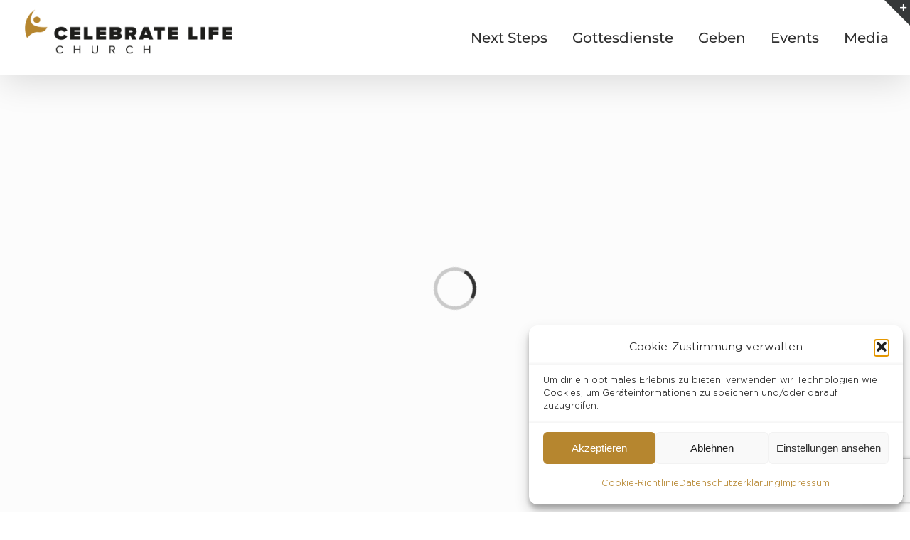

--- FILE ---
content_type: text/html; charset=UTF-8
request_url: https://www.celebratelife.church/teamnight/
body_size: 29602
content:
<!DOCTYPE html>
<html class="avada-html-layout-wide avada-html-header-position-top avada-html-has-bg-image awb-scroll" lang="de" prefix="og: http://ogp.me/ns# fb: http://ogp.me/ns/fb#"><head><meta http-equiv="X-UA-Compatible" content="IE=edge"><meta http-equiv="Content-Type" content="text/html; charset=utf-8"><meta name="viewport" content="width=device-width, initial-scale=1"><meta name="robots" content="index, follow, max-image-preview:large, max-snippet:-1, max-video-preview:-1"><link rel="dns-prefetch" href="//js.stripe.com"><link rel="dns-prefetch" href="//fonts.googleapis.com"><script data-no-defer="1" data-ezscrex="false" data-cfasync="false" data-pagespeed-no-defer data-cookieconsent="ignore" defer>
                var ctPublicFunctions = {"_ajax_nonce":"6c8ed27557","_rest_nonce":"2f536cd47c","_ajax_url":"\/wp-admin\/admin-ajax.php","_rest_url":"https:\/\/www.celebratelife.church\/wp-json\/","data__cookies_type":"none","data__ajax_type":"rest","data__bot_detector_enabled":0,"data__frontend_data_log_enabled":1,"cookiePrefix":"","wprocket_detected":false,"host_url":"www.celebratelife.church","text__ee_click_to_select":"Klicke, um die gesamten Daten auszuw\u00e4hlen","text__ee_original_email":"Die vollst\u00e4ndige Adresse lautet","text__ee_got_it":"Verstanden","text__ee_blocked":"Blockiert","text__ee_cannot_connect":"Kann keine Verbindung herstellen","text__ee_cannot_decode":"Kann E-Mail nicht dekodieren. Unbekannter Grund","text__ee_email_decoder":"CleanTalk E-Mail-Decoder","text__ee_wait_for_decoding":"Die Magie ist unterwegs!","text__ee_decoding_process":"Bitte warte einen Moment, w\u00e4hrend wir die Kontaktdaten entschl\u00fcsseln."}
            </script><script data-no-defer="1" data-ezscrex="false" data-cfasync="false" data-pagespeed-no-defer data-cookieconsent="ignore" defer>
                var ctPublic = {"_ajax_nonce":"6c8ed27557","settings__forms__check_internal":"0","settings__forms__check_external":"0","settings__forms__force_protection":0,"settings__forms__search_test":"1","settings__forms__wc_add_to_cart":"0","settings__data__bot_detector_enabled":0,"settings__sfw__anti_crawler":0,"blog_home":"https:\/\/www.celebratelife.church\/","pixel__setting":"3","pixel__enabled":true,"pixel__url":"https:\/\/moderate8-v4.cleantalk.org\/pixel\/d452c6cab6899619c71e28192d940fa1.gif","data__email_check_before_post":"1","data__email_check_exist_post":0,"data__cookies_type":"none","data__key_is_ok":true,"data__visible_fields_required":true,"wl_brandname":"Anti-Spam by CleanTalk","wl_brandname_short":"CleanTalk","ct_checkjs_key":"8bf9684f698cfc5e6388f1bb9a94018d1c071174d68e87b4ceaaa6874700b703","emailEncoderPassKey":"b7463f34b2eb80b998ffddc722cada2e","bot_detector_forms_excluded":"W10=","advancedCacheExists":true,"varnishCacheExists":true,"wc_ajax_add_to_cart":true}
            </script><title>Team Night - Celebrate Life Church</title><link rel="canonical" href="https://www.celebratelife.church/teamnight/"><meta property="og:locale" content="de_DE"><meta property="og:type" content="article"><meta property="og:title" content="Team Night - Celebrate Life Church"><meta property="og:url" content="https://www.celebratelife.church/teamnight/"><meta property="og:site_name" content="Celebrate Life Church"><meta property="article:publisher" content="https://www.facebook.com/stuttgart.celebratelife.church/?ref=bookmarks"><meta property="article:modified_time" content="2021-03-22T21:25:13+00:00"><meta property="og:image" content="https://www.celebratelife.church/wp-content/uploads/2019/10/web2.jpg"><meta property="og:image:width" content="1200"><meta property="og:image:height" content="676"><meta property="og:image:type" content="image/jpeg"><meta name="twitter:card" content="summary_large_image"><meta name="twitter:site" content="@clc_stuttgart"><meta name="twitter:label1" content="Geschätzte Lesezeit"><meta name="twitter:data1" content="3 Minuten"><script type="application/ld+json" class="yoast-schema-graph" defer>{"@context":"https://schema.org","@graph":[{"@type":"WebPage","@id":"https://www.celebratelife.church/teamnight/","url":"https://www.celebratelife.church/teamnight/","name":"Team Night - Celebrate Life Church","isPartOf":{"@id":"https://www.celebratelife.church/#website"},"datePublished":"2019-11-29T21:53:47+00:00","dateModified":"2021-03-22T21:25:13+00:00","breadcrumb":{"@id":"https://www.celebratelife.church/teamnight/#breadcrumb"},"inLanguage":"de","potentialAction":[{"@type":"ReadAction","target":["https://www.celebratelife.church/teamnight/"]}]},{"@type":"BreadcrumbList","@id":"https://www.celebratelife.church/teamnight/#breadcrumb","itemListElement":[{"@type":"ListItem","position":1,"name":"Startseite","item":"https://www.celebratelife.church/"},{"@type":"ListItem","position":2,"name":"Team Night"}]},{"@type":"WebSite","@id":"https://www.celebratelife.church/#website","url":"https://www.celebratelife.church/","name":"Celebrate Life Church","description":"Eine Kirche im Zentrum von Stuttgart","publisher":{"@id":"https://www.celebratelife.church/#organization"},"potentialAction":[{"@type":"SearchAction","target":{"@type":"EntryPoint","urlTemplate":"https://www.celebratelife.church/?s={search_term_string}"},"query-input":{"@type":"PropertyValueSpecification","valueRequired":true,"valueName":"search_term_string"}}],"inLanguage":"de"},{"@type":"Organization","@id":"https://www.celebratelife.church/#organization","name":"Celebrate Life Church","url":"https://www.celebratelife.church/","logo":{"@type":"ImageObject","inLanguage":"de","@id":"https://www.celebratelife.church/#/schema/logo/image/","url":"https://www.celebratelife.church/wp-content/uploads/2019/09/mainlogo_web_retina.png","contentUrl":"https://www.celebratelife.church/wp-content/uploads/2019/09/mainlogo_web_retina.png","width":800,"height":200,"caption":"Celebrate Life Church"},"image":{"@id":"https://www.celebratelife.church/#/schema/logo/image/"},"sameAs":["https://www.facebook.com/stuttgart.celebratelife.church/?ref=bookmarks","https://x.com/clc_stuttgart","https://www.instagram.com/celebratelife.church/","https://www.youtube.com/channel/UCGyA7riwRQetlPrm3dSrzDQ"]}]}</script><link rel="alternate" type="application/rss+xml" title="Celebrate Life Church » Feed" href="https://www.celebratelife.church/feed/"><link rel="alternate" type="application/rss+xml" title="Celebrate Life Church » Kommentar-Feed" href="https://www.celebratelife.church/comments/feed/"><link rel="icon" href="https://www.celebratelife.church/wp-content/uploads/2025/08/64x64celebratelifechurch.png" type="image/png"><link rel="apple-touch-icon" sizes="180x180" href="https://www.celebratelife.church/wp-content/uploads/2025/08/180x180celebratelifechurch.png" type="image/png"><link rel="icon" sizes="192x192" href="https://www.celebratelife.church/wp-content/uploads/2025/08/192x192.png" type="image/png"><meta name="msapplication-TileImage" content="https://www.celebratelife.church/wp-content/uploads/2025/08/270x270celebratelifechurch.png" type="image/png"><link rel="alternate" title="oEmbed (JSON)" type="application/json+oembed" href="https://www.celebratelife.church/wp-json/oembed/1.0/embed?url=https%3A%2F%2Fwww.celebratelife.church%2Fteamnight%2F"><link rel="alternate" title="oEmbed (XML)" type="text/xml+oembed" href="https://www.celebratelife.church/wp-json/oembed/1.0/embed?url=https%3A%2F%2Fwww.celebratelife.church%2Fteamnight%2F&amp;format=xml"><meta name="description" content="Zusammen sind wir stark  
Die Team Night ist der Treffpunkt für alle Leiter, Mitarbeiter und Smallgroupleader der Celebrate Life Church. An diesem Abend investieren wir in Menschen, damit diese für ihren Dienst in der Kirche geistlich zugerüstet werden können. Der Abend startet mit einem gemütlichen Potluck Dinner. Danach"><meta property="og:locale" content="de_DE"><meta property="og:type" content="article"><meta property="og:site_name" content="Celebrate Life Church"><meta property="og:title" content="Team Night - Celebrate Life Church"><meta property="og:description" content="Zusammen sind wir stark  
Die Team Night ist der Treffpunkt für alle Leiter, Mitarbeiter und Smallgroupleader der Celebrate Life Church. An diesem Abend investieren wir in Menschen, damit diese für ihren Dienst in der Kirche geistlich zugerüstet werden können. Der Abend startet mit einem gemütlichen Potluck Dinner. Danach"><meta property="og:url" content="https://www.celebratelife.church/teamnight/"><meta property="article:modified_time" content="2021-03-22T21:25:13+01:00"><meta property="og:image" content="https://www.celebratelife.church/wp-content/uploads/2019/09/mainlogo_web-e1574263153567.png"><meta property="og:image:width" content="300"><meta property="og:image:height" content="75"><meta property="og:image:type" content="image/png"><style id="wp-img-auto-sizes-contain-inline-css" type="text/css">
img:is([sizes=auto i],[sizes^="auto," i]){contain-intrinsic-size:3000px 1500px}
/*# sourceURL=wp-img-auto-sizes-contain-inline-css */
</style><link rel="stylesheet" id="givewp-campaign-blocks-fonts-css" href="//fonts.googleapis.com/css2?family=Inter%3Awght%40400%3B500%3B600%3B700&amp;display=swap&amp;ver=6.9" type="text/css" media="all"><script src="/s/e3d8c7.js" defer></script><script src="https://js.stripe.com/v3/?ver=4.13.2" defer></script><script src="/s/9515af.js" defer></script><link rel="https://api.w.org/" href="https://www.celebratelife.church/wp-json/"><link rel="alternate" title="JSON" type="application/json" href="https://www.celebratelife.church/wp-json/wp/v2/pages/3691"><link rel="EditURI" type="application/rsd+xml" title="RSD" href="https://www.celebratelife.church/xmlrpc.php?rsd"><meta name="generator" content="WordPress 6.9"><link rel="shortlink" href="https://www.celebratelife.church/?p=3691"><meta name="generator" content="Give v4.13.2"><link rel="stylesheet" href="/s/968d0a.css"><style type="text/css" id="css-fb-visibility">@media screen and (max-width: 640px){.fusion-no-small-visibility{display:none !important;}body .sm-text-align-center{text-align:center !important;}body .sm-text-align-left{text-align:left !important;}body .sm-text-align-right{text-align:right !important;}body .sm-text-align-justify{text-align:justify !important;}body .sm-flex-align-center{justify-content:center !important;}body .sm-flex-align-flex-start{justify-content:flex-start !important;}body .sm-flex-align-flex-end{justify-content:flex-end !important;}body .sm-mx-auto{margin-left:auto !important;margin-right:auto !important;}body .sm-ml-auto{margin-left:auto !important;}body .sm-mr-auto{margin-right:auto !important;}body .fusion-absolute-position-small{position:absolute;width:100%;}.awb-sticky.awb-sticky-small{ position: sticky; top: var(--awb-sticky-offset,0); }}@media screen and (min-width: 641px) and (max-width: 1024px){.fusion-no-medium-visibility{display:none !important;}body .md-text-align-center{text-align:center !important;}body .md-text-align-left{text-align:left !important;}body .md-text-align-right{text-align:right !important;}body .md-text-align-justify{text-align:justify !important;}body .md-flex-align-center{justify-content:center !important;}body .md-flex-align-flex-start{justify-content:flex-start !important;}body .md-flex-align-flex-end{justify-content:flex-end !important;}body .md-mx-auto{margin-left:auto !important;margin-right:auto !important;}body .md-ml-auto{margin-left:auto !important;}body .md-mr-auto{margin-right:auto !important;}body .fusion-absolute-position-medium{position:absolute;width:100%;}.awb-sticky.awb-sticky-medium{ position: sticky; top: var(--awb-sticky-offset,0); }}@media screen and (min-width: 1025px){.fusion-no-large-visibility{display:none !important;}body .lg-text-align-center{text-align:center !important;}body .lg-text-align-left{text-align:left !important;}body .lg-text-align-right{text-align:right !important;}body .lg-text-align-justify{text-align:justify !important;}body .lg-flex-align-center{justify-content:center !important;}body .lg-flex-align-flex-start{justify-content:flex-start !important;}body .lg-flex-align-flex-end{justify-content:flex-end !important;}body .lg-mx-auto{margin-left:auto !important;margin-right:auto !important;}body .lg-ml-auto{margin-left:auto !important;}body .lg-mr-auto{margin-right:auto !important;}body .fusion-absolute-position-large{position:absolute;width:100%;}.awb-sticky.awb-sticky-large{ position: sticky; top: var(--awb-sticky-offset,0); }}</style><style type="text/css" id="wp-custom-css">
			.navbar-cart-inner {
display:none;
}

.et-cart-info { display:none; }


/* Contact Form 7 Styles
--------------------------------
 
.wpcf7 {
 
background-color: #F0F0F0;
 
border: 3px solid #666666;
 
}

.wpcf7-form {
 
margin-left: 25px;
 
margin-right: 25px;
 
margin-top: 25px;
}


.wpcf7-textarea {
 
width: 85%;
 
}
-*/

#anfrage {
	
 /* background:#303F9F; blauer Hintergrund */
  padding:20px 15px 0 15px;
  border-radius:5px;
  box-shadow: 0px 0px 10px 0px rgba(0, 0, 0, 0.4);
	color: #333333;
	font-size: 16px;
}
.form_half {
width: 49.5%;
float: left;
margin-right: 1%;
}
.form_half_last {margin-right:0;
}
#anfrage input {
  width:100%;
}
#anfrage input[type="submit"] {
  background:rgba(206,206,206,0);
padding:17px;
  font-size:18px;
}
/*
#anfrage input[type="submit"]:hover {
  background:rgba(255,255,255,0.5);
}
*/
#anfrage input:focus {
  border:1px solid #b78732;
  background:#ffffff;
	color: black;
}
#anfrage div.wpcf7-response-output {
  background:#fff;
  padding: 1.5em 1em;
}

.wpcf7-form-control {
	margin-bottom: 50px;
}


.wpcf7-form-control.wpcf7-textarea {
	
	  padding:20px 15px 0 15px;
  border-radius: 0px;
  box-shadow: 0px 0px 10px 0px rgba(0, 0, 0, 0.4);
	color: #333333;
	font-size: 16px;
 border:1px solid #b78732;
  background:#ffffff;
}



			</style><script type="text/plain" data-service="google-analytics" data-category="statistics" async data-cmplz-src="https://www.googletagmanager.com/gtag/js?id=UA-155122077-1" defer></script><style id="global-styles-inline-css" type="text/css">
:root{--wp--preset--aspect-ratio--square: 1;--wp--preset--aspect-ratio--4-3: 4/3;--wp--preset--aspect-ratio--3-4: 3/4;--wp--preset--aspect-ratio--3-2: 3/2;--wp--preset--aspect-ratio--2-3: 2/3;--wp--preset--aspect-ratio--16-9: 16/9;--wp--preset--aspect-ratio--9-16: 9/16;--wp--preset--color--black: #000000;--wp--preset--color--cyan-bluish-gray: #abb8c3;--wp--preset--color--white: #ffffff;--wp--preset--color--pale-pink: #f78da7;--wp--preset--color--vivid-red: #cf2e2e;--wp--preset--color--luminous-vivid-orange: #ff6900;--wp--preset--color--luminous-vivid-amber: #fcb900;--wp--preset--color--light-green-cyan: #7bdcb5;--wp--preset--color--vivid-green-cyan: #00d084;--wp--preset--color--pale-cyan-blue: #8ed1fc;--wp--preset--color--vivid-cyan-blue: #0693e3;--wp--preset--color--vivid-purple: #9b51e0;--wp--preset--color--awb-color-1: rgba(255,255,255,1);--wp--preset--color--awb-color-2: rgba(246,246,246,1);--wp--preset--color--awb-color-3: rgba(224,222,222,1);--wp--preset--color--awb-color-4: rgba(116,116,116,1);--wp--preset--color--awb-color-5: rgba(225,7,7,1);--wp--preset--color--awb-color-6: rgba(53,53,53,1);--wp--preset--color--awb-color-7: rgba(51,51,51,1);--wp--preset--color--awb-color-8: rgba(38,38,38,1);--wp--preset--color--awb-color-custom-10: rgba(0,0,0,1);--wp--preset--color--awb-color-custom-11: rgba(235,234,234,1);--wp--preset--color--awb-color-custom-12: rgba(94,94,94,1);--wp--preset--color--awb-color-custom-13: rgba(183,135,50,1);--wp--preset--color--awb-color-custom-14: rgba(191,191,191,1);--wp--preset--color--awb-color-custom-15: rgba(140,137,137,1);--wp--preset--color--awb-color-custom-16: rgba(235,234,234,0.8);--wp--preset--color--awb-color-custom-17: rgba(54,56,57,1);--wp--preset--color--awb-color-custom-18: rgba(190,189,189,1);--wp--preset--gradient--vivid-cyan-blue-to-vivid-purple: linear-gradient(135deg,rgb(6,147,227) 0%,rgb(155,81,224) 100%);--wp--preset--gradient--light-green-cyan-to-vivid-green-cyan: linear-gradient(135deg,rgb(122,220,180) 0%,rgb(0,208,130) 100%);--wp--preset--gradient--luminous-vivid-amber-to-luminous-vivid-orange: linear-gradient(135deg,rgb(252,185,0) 0%,rgb(255,105,0) 100%);--wp--preset--gradient--luminous-vivid-orange-to-vivid-red: linear-gradient(135deg,rgb(255,105,0) 0%,rgb(207,46,46) 100%);--wp--preset--gradient--very-light-gray-to-cyan-bluish-gray: linear-gradient(135deg,rgb(238,238,238) 0%,rgb(169,184,195) 100%);--wp--preset--gradient--cool-to-warm-spectrum: linear-gradient(135deg,rgb(74,234,220) 0%,rgb(151,120,209) 20%,rgb(207,42,186) 40%,rgb(238,44,130) 60%,rgb(251,105,98) 80%,rgb(254,248,76) 100%);--wp--preset--gradient--blush-light-purple: linear-gradient(135deg,rgb(255,206,236) 0%,rgb(152,150,240) 100%);--wp--preset--gradient--blush-bordeaux: linear-gradient(135deg,rgb(254,205,165) 0%,rgb(254,45,45) 50%,rgb(107,0,62) 100%);--wp--preset--gradient--luminous-dusk: linear-gradient(135deg,rgb(255,203,112) 0%,rgb(199,81,192) 50%,rgb(65,88,208) 100%);--wp--preset--gradient--pale-ocean: linear-gradient(135deg,rgb(255,245,203) 0%,rgb(182,227,212) 50%,rgb(51,167,181) 100%);--wp--preset--gradient--electric-grass: linear-gradient(135deg,rgb(202,248,128) 0%,rgb(113,206,126) 100%);--wp--preset--gradient--midnight: linear-gradient(135deg,rgb(2,3,129) 0%,rgb(40,116,252) 100%);--wp--preset--font-size--small: 13.5px;--wp--preset--font-size--medium: 20px;--wp--preset--font-size--large: 27px;--wp--preset--font-size--x-large: 42px;--wp--preset--font-size--normal: 18px;--wp--preset--font-size--xlarge: 36px;--wp--preset--font-size--huge: 54px;--wp--preset--spacing--20: 0.44rem;--wp--preset--spacing--30: 0.67rem;--wp--preset--spacing--40: 1rem;--wp--preset--spacing--50: 1.5rem;--wp--preset--spacing--60: 2.25rem;--wp--preset--spacing--70: 3.38rem;--wp--preset--spacing--80: 5.06rem;--wp--preset--shadow--natural: 6px 6px 9px rgba(0, 0, 0, 0.2);--wp--preset--shadow--deep: 12px 12px 50px rgba(0, 0, 0, 0.4);--wp--preset--shadow--sharp: 6px 6px 0px rgba(0, 0, 0, 0.2);--wp--preset--shadow--outlined: 6px 6px 0px -3px rgb(255, 255, 255), 6px 6px rgb(0, 0, 0);--wp--preset--shadow--crisp: 6px 6px 0px rgb(0, 0, 0);}:where(.is-layout-flex){gap: 0.5em;}:where(.is-layout-grid){gap: 0.5em;}body .is-layout-flex{display: flex;}.is-layout-flex{flex-wrap: wrap;align-items: center;}.is-layout-flex > :is(*, div){margin: 0;}body .is-layout-grid{display: grid;}.is-layout-grid > :is(*, div){margin: 0;}:where(.wp-block-columns.is-layout-flex){gap: 2em;}:where(.wp-block-columns.is-layout-grid){gap: 2em;}:where(.wp-block-post-template.is-layout-flex){gap: 1.25em;}:where(.wp-block-post-template.is-layout-grid){gap: 1.25em;}.has-black-color{color: var(--wp--preset--color--black) !important;}.has-cyan-bluish-gray-color{color: var(--wp--preset--color--cyan-bluish-gray) !important;}.has-white-color{color: var(--wp--preset--color--white) !important;}.has-pale-pink-color{color: var(--wp--preset--color--pale-pink) !important;}.has-vivid-red-color{color: var(--wp--preset--color--vivid-red) !important;}.has-luminous-vivid-orange-color{color: var(--wp--preset--color--luminous-vivid-orange) !important;}.has-luminous-vivid-amber-color{color: var(--wp--preset--color--luminous-vivid-amber) !important;}.has-light-green-cyan-color{color: var(--wp--preset--color--light-green-cyan) !important;}.has-vivid-green-cyan-color{color: var(--wp--preset--color--vivid-green-cyan) !important;}.has-pale-cyan-blue-color{color: var(--wp--preset--color--pale-cyan-blue) !important;}.has-vivid-cyan-blue-color{color: var(--wp--preset--color--vivid-cyan-blue) !important;}.has-vivid-purple-color{color: var(--wp--preset--color--vivid-purple) !important;}.has-black-background-color{background-color: var(--wp--preset--color--black) !important;}.has-cyan-bluish-gray-background-color{background-color: var(--wp--preset--color--cyan-bluish-gray) !important;}.has-white-background-color{background-color: var(--wp--preset--color--white) !important;}.has-pale-pink-background-color{background-color: var(--wp--preset--color--pale-pink) !important;}.has-vivid-red-background-color{background-color: var(--wp--preset--color--vivid-red) !important;}.has-luminous-vivid-orange-background-color{background-color: var(--wp--preset--color--luminous-vivid-orange) !important;}.has-luminous-vivid-amber-background-color{background-color: var(--wp--preset--color--luminous-vivid-amber) !important;}.has-light-green-cyan-background-color{background-color: var(--wp--preset--color--light-green-cyan) !important;}.has-vivid-green-cyan-background-color{background-color: var(--wp--preset--color--vivid-green-cyan) !important;}.has-pale-cyan-blue-background-color{background-color: var(--wp--preset--color--pale-cyan-blue) !important;}.has-vivid-cyan-blue-background-color{background-color: var(--wp--preset--color--vivid-cyan-blue) !important;}.has-vivid-purple-background-color{background-color: var(--wp--preset--color--vivid-purple) !important;}.has-black-border-color{border-color: var(--wp--preset--color--black) !important;}.has-cyan-bluish-gray-border-color{border-color: var(--wp--preset--color--cyan-bluish-gray) !important;}.has-white-border-color{border-color: var(--wp--preset--color--white) !important;}.has-pale-pink-border-color{border-color: var(--wp--preset--color--pale-pink) !important;}.has-vivid-red-border-color{border-color: var(--wp--preset--color--vivid-red) !important;}.has-luminous-vivid-orange-border-color{border-color: var(--wp--preset--color--luminous-vivid-orange) !important;}.has-luminous-vivid-amber-border-color{border-color: var(--wp--preset--color--luminous-vivid-amber) !important;}.has-light-green-cyan-border-color{border-color: var(--wp--preset--color--light-green-cyan) !important;}.has-vivid-green-cyan-border-color{border-color: var(--wp--preset--color--vivid-green-cyan) !important;}.has-pale-cyan-blue-border-color{border-color: var(--wp--preset--color--pale-cyan-blue) !important;}.has-vivid-cyan-blue-border-color{border-color: var(--wp--preset--color--vivid-cyan-blue) !important;}.has-vivid-purple-border-color{border-color: var(--wp--preset--color--vivid-purple) !important;}.has-vivid-cyan-blue-to-vivid-purple-gradient-background{background: var(--wp--preset--gradient--vivid-cyan-blue-to-vivid-purple) !important;}.has-light-green-cyan-to-vivid-green-cyan-gradient-background{background: var(--wp--preset--gradient--light-green-cyan-to-vivid-green-cyan) !important;}.has-luminous-vivid-amber-to-luminous-vivid-orange-gradient-background{background: var(--wp--preset--gradient--luminous-vivid-amber-to-luminous-vivid-orange) !important;}.has-luminous-vivid-orange-to-vivid-red-gradient-background{background: var(--wp--preset--gradient--luminous-vivid-orange-to-vivid-red) !important;}.has-very-light-gray-to-cyan-bluish-gray-gradient-background{background: var(--wp--preset--gradient--very-light-gray-to-cyan-bluish-gray) !important;}.has-cool-to-warm-spectrum-gradient-background{background: var(--wp--preset--gradient--cool-to-warm-spectrum) !important;}.has-blush-light-purple-gradient-background{background: var(--wp--preset--gradient--blush-light-purple) !important;}.has-blush-bordeaux-gradient-background{background: var(--wp--preset--gradient--blush-bordeaux) !important;}.has-luminous-dusk-gradient-background{background: var(--wp--preset--gradient--luminous-dusk) !important;}.has-pale-ocean-gradient-background{background: var(--wp--preset--gradient--pale-ocean) !important;}.has-electric-grass-gradient-background{background: var(--wp--preset--gradient--electric-grass) !important;}.has-midnight-gradient-background{background: var(--wp--preset--gradient--midnight) !important;}.has-small-font-size{font-size: var(--wp--preset--font-size--small) !important;}.has-medium-font-size{font-size: var(--wp--preset--font-size--medium) !important;}.has-large-font-size{font-size: var(--wp--preset--font-size--large) !important;}.has-x-large-font-size{font-size: var(--wp--preset--font-size--x-large) !important;}
/*# sourceURL=global-styles-inline-css */
</style><style id="wp-block-library-inline-css" type="text/css">
:root{--wp-block-synced-color:#7a00df;--wp-block-synced-color--rgb:122,0,223;--wp-bound-block-color:var(--wp-block-synced-color);--wp-editor-canvas-background:#ddd;--wp-admin-theme-color:#007cba;--wp-admin-theme-color--rgb:0,124,186;--wp-admin-theme-color-darker-10:#006ba1;--wp-admin-theme-color-darker-10--rgb:0,107,160.5;--wp-admin-theme-color-darker-20:#005a87;--wp-admin-theme-color-darker-20--rgb:0,90,135;--wp-admin-border-width-focus:2px}@media (min-resolution:192dpi){:root{--wp-admin-border-width-focus:1.5px}}.wp-element-button{cursor:pointer}:root .has-very-light-gray-background-color{background-color:#eee}:root .has-very-dark-gray-background-color{background-color:#313131}:root .has-very-light-gray-color{color:#eee}:root .has-very-dark-gray-color{color:#313131}:root .has-vivid-green-cyan-to-vivid-cyan-blue-gradient-background{background:linear-gradient(135deg,#00d084,#0693e3)}:root .has-purple-crush-gradient-background{background:linear-gradient(135deg,#34e2e4,#4721fb 50%,#ab1dfe)}:root .has-hazy-dawn-gradient-background{background:linear-gradient(135deg,#faaca8,#dad0ec)}:root .has-subdued-olive-gradient-background{background:linear-gradient(135deg,#fafae1,#67a671)}:root .has-atomic-cream-gradient-background{background:linear-gradient(135deg,#fdd79a,#004a59)}:root .has-nightshade-gradient-background{background:linear-gradient(135deg,#330968,#31cdcf)}:root .has-midnight-gradient-background{background:linear-gradient(135deg,#020381,#2874fc)}:root{--wp--preset--font-size--normal:16px;--wp--preset--font-size--huge:42px}.has-regular-font-size{font-size:1em}.has-larger-font-size{font-size:2.625em}.has-normal-font-size{font-size:var(--wp--preset--font-size--normal)}.has-huge-font-size{font-size:var(--wp--preset--font-size--huge)}.has-text-align-center{text-align:center}.has-text-align-left{text-align:left}.has-text-align-right{text-align:right}.has-fit-text{white-space:nowrap!important}#end-resizable-editor-section{display:none}.aligncenter{clear:both}.items-justified-left{justify-content:flex-start}.items-justified-center{justify-content:center}.items-justified-right{justify-content:flex-end}.items-justified-space-between{justify-content:space-between}.screen-reader-text{border:0;clip-path:inset(50%);height:1px;margin:-1px;overflow:hidden;padding:0;position:absolute;width:1px;word-wrap:normal!important}.screen-reader-text:focus{background-color:#ddd;clip-path:none;color:#444;display:block;font-size:1em;height:auto;left:5px;line-height:normal;padding:15px 23px 14px;text-decoration:none;top:5px;width:auto;z-index:100000}html :where(.has-border-color){border-style:solid}html :where([style*=border-top-color]){border-top-style:solid}html :where([style*=border-right-color]){border-right-style:solid}html :where([style*=border-bottom-color]){border-bottom-style:solid}html :where([style*=border-left-color]){border-left-style:solid}html :where([style*=border-width]){border-style:solid}html :where([style*=border-top-width]){border-top-style:solid}html :where([style*=border-right-width]){border-right-style:solid}html :where([style*=border-bottom-width]){border-bottom-style:solid}html :where([style*=border-left-width]){border-left-style:solid}html :where(img[class*=wp-image-]){height:auto;max-width:100%}:where(figure){margin:0 0 1em}html :where(.is-position-sticky){--wp-admin--admin-bar--position-offset:var(--wp-admin--admin-bar--height,0px)}@media screen and (max-width:600px){html :where(.is-position-sticky){--wp-admin--admin-bar--position-offset:0px}}
/*wp_block_styles_on_demand_placeholder:69747db22f829*/
/*# sourceURL=wp-block-library-inline-css */
</style><style id="wp-block-library-theme-inline-css" type="text/css">
.wp-block-audio :where(figcaption){color:#555;font-size:13px;text-align:center}.is-dark-theme .wp-block-audio :where(figcaption){color:#ffffffa6}.wp-block-audio{margin:0 0 1em}.wp-block-code{border:1px solid #ccc;border-radius:4px;font-family:Menlo,Consolas,monaco,monospace;padding:.8em 1em}.wp-block-embed :where(figcaption){color:#555;font-size:13px;text-align:center}.is-dark-theme .wp-block-embed :where(figcaption){color:#ffffffa6}.wp-block-embed{margin:0 0 1em}.blocks-gallery-caption{color:#555;font-size:13px;text-align:center}.is-dark-theme .blocks-gallery-caption{color:#ffffffa6}:root :where(.wp-block-image figcaption){color:#555;font-size:13px;text-align:center}.is-dark-theme :root :where(.wp-block-image figcaption){color:#ffffffa6}.wp-block-image{margin:0 0 1em}.wp-block-pullquote{border-bottom:4px solid;border-top:4px solid;color:currentColor;margin-bottom:1.75em}.wp-block-pullquote :where(cite),.wp-block-pullquote :where(footer),.wp-block-pullquote__citation{color:currentColor;font-size:.8125em;font-style:normal;text-transform:uppercase}.wp-block-quote{border-left:.25em solid;margin:0 0 1.75em;padding-left:1em}.wp-block-quote cite,.wp-block-quote footer{color:currentColor;font-size:.8125em;font-style:normal;position:relative}.wp-block-quote:where(.has-text-align-right){border-left:none;border-right:.25em solid;padding-left:0;padding-right:1em}.wp-block-quote:where(.has-text-align-center){border:none;padding-left:0}.wp-block-quote.is-large,.wp-block-quote.is-style-large,.wp-block-quote:where(.is-style-plain){border:none}.wp-block-search .wp-block-search__label{font-weight:700}.wp-block-search__button{border:1px solid #ccc;padding:.375em .625em}:where(.wp-block-group.has-background){padding:1.25em 2.375em}.wp-block-separator.has-css-opacity{opacity:.4}.wp-block-separator{border:none;border-bottom:2px solid;margin-left:auto;margin-right:auto}.wp-block-separator.has-alpha-channel-opacity{opacity:1}.wp-block-separator:not(.is-style-wide):not(.is-style-dots){width:100px}.wp-block-separator.has-background:not(.is-style-dots){border-bottom:none;height:1px}.wp-block-separator.has-background:not(.is-style-wide):not(.is-style-dots){height:2px}.wp-block-table{margin:0 0 1em}.wp-block-table td,.wp-block-table th{word-break:normal}.wp-block-table :where(figcaption){color:#555;font-size:13px;text-align:center}.is-dark-theme .wp-block-table :where(figcaption){color:#ffffffa6}.wp-block-video :where(figcaption){color:#555;font-size:13px;text-align:center}.is-dark-theme .wp-block-video :where(figcaption){color:#ffffffa6}.wp-block-video{margin:0 0 1em}:root :where(.wp-block-template-part.has-background){margin-bottom:0;margin-top:0;padding:1.25em 2.375em}
/*# sourceURL=/wp-includes/css/dist/block-library/theme.min.css */
</style><style id="classic-theme-styles-inline-css" type="text/css">
/*! This file is auto-generated */
.wp-block-button__link{color:#fff;background-color:#32373c;border-radius:9999px;box-shadow:none;text-decoration:none;padding:calc(.667em + 2px) calc(1.333em + 2px);font-size:1.125em}.wp-block-file__button{background:#32373c;color:#fff;text-decoration:none}
/*# sourceURL=/wp-includes/css/classic-themes.min.css */
</style></head><body data-cmplz="1" class="wp-singular page-template-default page page-id-3691 wp-theme-Avada wp-child-theme-Avada-Child-Theme give-avada fusion-image-hovers fusion-pagination-sizing fusion-button_type-flat fusion-button_span-no fusion-button_gradient-linear avada-image-rollover-circle-yes avada-image-rollover-yes avada-image-rollover-direction-top fusion-body ltr fusion-sticky-header no-tablet-sticky-header no-mobile-sticky-header no-mobile-slidingbar no-mobile-totop avada-has-rev-slider-styles fusion-disable-outline fusion-sub-menu-fade mobile-logo-pos-center layout-wide-mode avada-has-boxed-modal-shadow-none layout-scroll-offset-full avada-has-zero-margin-offset-top fusion-top-header menu-text-align-center mobile-menu-design-modern fusion-show-pagination-text fusion-header-layout-v1 avada-responsive avada-footer-fx-sticky avada-menu-highlight-style-textcolor fusion-search-form-classic fusion-main-menu-search-dropdown fusion-avatar-square avada-dropdown-styles avada-blog-layout-grid avada-blog-archive-layout-large avada-header-shadow-yes avada-menu-icon-position-left avada-has-megamenu-shadow avada-has-mainmenu-dropdown-divider avada-has-header-100-width avada-has-pagetitle-bg-full avada-has-pagetitle-bg-parallax avada-has-titlebar-hide avada-has-slidingbar-widgets avada-has-slidingbar-position-right avada-slidingbar-toggle-style-triangle avada-has-slidingbar-sticky avada-has-bg-image-full avada-has-pagination-padding avada-flyout-menu-direction-fade avada-ec-views-v1" data-awb-post-id="3691"><a class="skip-link screen-reader-text" href="#content">Zum Inhalt springen</a><div id="boxed-wrapper"> <div id="wrapper" class="fusion-wrapper"> <div id="home" style="position:relative;top:-1px;"></div> <header class="fusion-header-wrapper fusion-header-shadow"> <div class="fusion-header-v1 fusion-logo-alignment fusion-logo-center fusion-sticky-menu- fusion-sticky-logo-1 fusion-mobile-logo-1 fusion-mobile-menu-design-modern"> <div class="fusion-header-sticky-height"></div> <div class="fusion-header"> <div class="fusion-row"> <div class="fusion-logo" data-margin-top="10px" data-margin-bottom="5px" data-margin-left="0px" data-margin-right="0px"> <a class="fusion-logo-link" href="/">  <img src="/wp-content/uploads/2019/09/mainlogo_web-e1574263153567.png" srcset="/wp-content/uploads/2019/09/mainlogo_web-e1574263153567.png 1x, /wp-content/uploads/2019/09/mainlogo_web_retina.png 2x" width="300" height="75" style="max-height:75px;height:auto;" alt="Celebrate Life Church Logo" data-retina_logo_url="https://www.celebratelife.church/wp-content/uploads/2019/09/mainlogo_web_retina.png" class="fusion-standard-logo">  <img src="/wp-content/uploads/2019/09/mainlogo_web_mobile.png" srcset="/wp-content/uploads/2019/09/mainlogo_web_mobile.png 1x, /wp-content/uploads/2019/09/mainlogo_web.png 2x" width="200" height="50" style="max-height:50px;height:auto;" alt="Celebrate Life Church Logo" data-retina_logo_url="https://www.celebratelife.church/wp-content/uploads/2019/09/mainlogo_web.png" class="fusion-mobile-logo">  <img src="/wp-content/uploads/2019/09/mainlogo_web.png" srcset="/wp-content/uploads/2019/09/mainlogo_web.png 1x, /wp-content/uploads/2019/09/mainlogo_web_retina.png 2x" width="300" height="75" style="max-height:75px;height:auto;" alt="Celebrate Life Church Logo" data-retina_logo_url="https://www.celebratelife.church/wp-content/uploads/2019/09/mainlogo_web_retina.png" class="fusion-sticky-logo"> </a> </div> <nav class="fusion-main-menu" aria-label="Hauptmenü"><ul id="menu-extra" class="fusion-menu"><li id="menu-item-6363" class="menu-item menu-item-type-custom menu-item-object-custom menu-item-has-children menu-item-6363 fusion-dropdown-menu" data-item-id="6363"><a href="/nextsteps" class="fusion-textcolor-highlight"><span class="menu-text">Next Steps</span></a><ul class="sub-menu"><li id="menu-item-6373" class="menu-item menu-item-type-custom menu-item-object-custom menu-item-6373 fusion-dropdown-submenu"><a href="//chat.whatsapp.com/KmLnuSZUGKB1XpYeImClIE" class="fusion-textcolor-highlight"><span>What’s App Group DE</span></a></li><li id="menu-item-6459" class="menu-item menu-item-type-custom menu-item-object-custom menu-item-6459 fusion-dropdown-submenu"><a href="//chat.whatsapp.com/DLRMfVDDcDo8s8dW0K6h6E" class="fusion-textcolor-highlight"><span>What’s App Group EN</span></a></li><li id="menu-item-6986" class="menu-item menu-item-type-post_type menu-item-object-page menu-item-6986 fusion-dropdown-submenu"><a href="/volunteer/" class="fusion-textcolor-highlight"><span>Volunteer</span></a></li><li id="menu-item-6357" class="menu-item menu-item-type-post_type menu-item-object-page menu-item-6357 fusion-dropdown-submenu"><a href="/gebet/" class="fusion-textcolor-highlight"><span>Gebet</span></a></li><li id="menu-item-6372" class="menu-item menu-item-type-custom menu-item-object-custom menu-item-6372 fusion-dropdown-submenu"><a href="//groups.celebratelife.church/" class="fusion-textcolor-highlight"><span>Small Groups</span></a></li><li id="menu-item-6378" class="menu-item menu-item-type-custom menu-item-object-custom menu-item-6378 fusion-dropdown-submenu"><a href="//stuttgart.celebratelife.church/taufe" class="fusion-textcolor-highlight"><span>Taufe</span></a></li><li id="menu-item-6358" class="menu-item menu-item-type-post_type menu-item-object-page menu-item-6358 fusion-dropdown-submenu"><a href="/lovepeople/" class="fusion-textcolor-highlight"><span>Love People</span></a></li><li id="menu-item-6711" class="menu-item menu-item-type-post_type menu-item-object-page menu-item-6711 fusion-dropdown-submenu"><a href="/vision/" class="fusion-textcolor-highlight"><span>Vision</span></a></li><li id="menu-item-6819" class="menu-item menu-item-type-post_type menu-item-object-page menu-item-6819 fusion-dropdown-submenu"><a href="/international-church-stuttgart/" class="fusion-textcolor-highlight"><span>International Church Stuttgart</span></a></li></ul></li><li id="menu-item-6840" class="menu-item menu-item-type-custom menu-item-object-custom menu-item-has-children menu-item-6840 fusion-dropdown-menu" data-item-id="6840"><a href="//stuttgart.celebratelife.church/gottesdienste/" class="fusion-textcolor-highlight"><span class="menu-text">Gottesdienste</span></a><ul class="sub-menu"><li id="menu-item-6365" class="menu-item menu-item-type-custom menu-item-object-custom menu-item-6365 fusion-dropdown-submenu"><a href="//stuttgart.celebratelife.church/" class="fusion-textcolor-highlight"><span>Stuttgart</span></a></li><li id="menu-item-6820" class="menu-item menu-item-type-post_type menu-item-object-page menu-item-6820 fusion-dropdown-submenu"><a href="/international-church-stuttgart/" class="fusion-textcolor-highlight"><span>International Church Stuttgart</span></a></li></ul></li><li id="menu-item-6744" class="menu-item menu-item-type-custom menu-item-object-custom menu-item-has-children menu-item-6744 fusion-dropdown-menu" data-item-id="6744"><a href="//spenden.twingle.de/celebrate-life-church-e-v/geben/tw6400d150becd0/page" class="fusion-textcolor-highlight"><span class="menu-text">Geben</span></a><ul class="sub-menu"><li id="menu-item-6747" class="menu-item menu-item-type-custom menu-item-object-custom menu-item-6747 fusion-dropdown-submenu"><a href="//spenden.twingle.de/celebrate-life-church-e-v/geben/tw6400d150becd0/page" class="fusion-textcolor-highlight"><span>Spenden Celebrate Life Church</span></a></li><li id="menu-item-6748" class="menu-item menu-item-type-custom menu-item-object-custom menu-item-6748 fusion-dropdown-submenu"><a href="//spenden.twingle.de/celebrate-life-church-e-v/ladies-conference/tw6405b251e921a/page" class="fusion-textcolor-highlight"><span>Spenden Ladies Conference</span></a></li></ul></li><li id="menu-item-7163" class="menu-item menu-item-type-post_type menu-item-object-page menu-item-has-children menu-item-7163 fusion-dropdown-menu" data-item-id="7163"><a href="/events/" class="fusion-textcolor-highlight"><span class="menu-text">Events</span></a><ul class="sub-menu"><li id="menu-item-6633" class="menu-item menu-item-type-custom menu-item-object-custom menu-item-6633 fusion-dropdown-submenu"><a href="//www.ladiesconference.de/" class="fusion-textcolor-highlight"><span>Ladies Conference</span></a></li><li id="menu-item-6657" class="menu-item menu-item-type-custom menu-item-object-custom menu-item-6657 fusion-dropdown-submenu"><a href="//www.cvents.eu/de/ladies-conference-2025-wernau-07112025" class="fusion-textcolor-highlight"><span>Tickets Ladies Conference</span></a></li><li id="menu-item-7152" class="menu-item menu-item-type-custom menu-item-object-custom menu-item-7152 fusion-dropdown-submenu"><a href="//conference.celebratelife.church/" class="fusion-textcolor-highlight"><span>Heartbeat Conference</span></a></li><li id="menu-item-6858" class="menu-item menu-item-type-post_type menu-item-object-page menu-item-6858 fusion-dropdown-submenu"><a href="/united/" class="fusion-textcolor-highlight"><span>United</span></a></li></ul></li><li id="menu-item-6527" class="menu-item menu-item-type-custom menu-item-object-custom menu-item-6527" data-item-id="6527"><a href="//www.youtube.com/c/CelebrateLifeChurch" class="fusion-textcolor-highlight"><span class="menu-text">Media</span></a></li></ul></nav> <div class="fusion-mobile-menu-icons"> <a href="#" class="fusion-icon awb-icon-bars" aria-label="Toggle mobile menu" aria-expanded="false"></a> </div> <nav class="fusion-mobile-nav-holder fusion-mobile-menu-text-align-left fusion-mobile-menu-indicator-hide" aria-label="Main Menu Mobile"></nav> </div> </div> </div> <div class="fusion-clearfix"></div> </header> <div id="sliders-container" class="fusion-slider-visibility"> <div id="fusion-slider-91" data-id="91" class="fusion-slider-container fusion-slider-3691 full-width-slider-container" style="height:600px;max-width:100%;"> <style type="text/css">
		#fusion-slider-91 .flex-direction-nav a {width:63px;height:63px;line-height:63px;font-size:25px;}	</style> <div class="fusion-slider-loading">Laden...</div> <div class="tfs-slider flexslider main-flex full-width-slider" style="max-width:100%;--typography_sensitivity:1;" data-slider_width="100%" data-slider_height="600px" data-full_screen="0" data-slider_indicator_color="#b78732" data-parallax="0" data-nav_arrows="0" data-nav_box_width="63px" data-nav_box_height="63px" data-nav_arrow_size="25px" data-autoplay="1" data-loop="1" data-orderby="date" data-order="DESC" data-animation="fade" data-slideshow_speed="30000" data-animation_speed="600" data-typo_sensitivity="1" data-typo_factor="1.5" data-slider_indicator=""> <ul class="slides" style="max-width:100%;"><li class="slide-id-3711" data-mute="yes" data-loop="yes" data-autoplay="yes"> <div class="slide-content-container slide-content-center" style="display: none;"> <div class="slide-content" style=""> <div class="heading "> <div class="fusion-title-sc-wrapper" style=""> <div class="fusion-title title fusion-title-1 fusion-sep-none fusion-title-center fusion-title-text fusion-title-size-two" style="--awb-margin-bottom:0px;--awb-font-size:70px;"><h2 class="fusion-title-heading title-heading-center fusion-responsive-typography-calculated" style="margin:0;font-size:1em;--fontSize:70;line-height:1.2;">Team Night</h2></div> </div> </div> </div> </div> <div class="background background-image" style="background-image: url(https://www.celebratelife.church/wp-content/uploads/2019/11/teamnight1.jpg);max-width:100%;height:600px;filter: progid:DXImageTransform.Microsoft.AlphaImageLoader(src='https://www.celebratelife.church/wp-content/uploads/2019/11/teamnight1.jpg', sizingMethod='scale');" data-imgwidth="1920"> </div> </li></ul> </div> </div> </div> <main id="main" class="clearfix "> <div class="fusion-row" style=""> <section id="content" style="width: 100%;"> <div id="post-3691" class="post-3691 page type-page status-publish hentry"> <span class="entry-title rich-snippet-hidden">Team Night</span><span class="vcard rich-snippet-hidden"><span class="fn"><a href="/author/jonathanschmid/" title="Beiträge von jonathanschmid" rel="author">jonathanschmid</a></span></span><span class="updated rich-snippet-hidden">2021-03-22T22:25:13+01:00</span> <div class="post-content"> <div class="fusion-fullwidth fullwidth-box fusion-builder-row-1 nonhundred-percent-fullwidth non-hundred-percent-height-scrolling" style="--awb-border-radius-top-left:0px;--awb-border-radius-top-right:0px;--awb-border-radius-bottom-right:0px;--awb-border-radius-bottom-left:0px;--awb-flex-wrap:wrap;"><div class="fusion-builder-row fusion-row"><div class="fusion-layout-column fusion_builder_column fusion-builder-column-0 fusion_builder_column_1_1 1_1 fusion-one-full fusion-column-first fusion-column-last" style="--awb-bg-size:cover;"><div class="fusion-column-wrapper fusion-column-has-shadow fusion-flex-column-wrapper-legacy"><div class="fusion-text fusion-text-1"><h2 style="text-align: center;">Zusammen sind wir stark</h2> </div><div class="fusion-clearfix"></div></div></div><div class="fusion-layout-column fusion_builder_column fusion-builder-column-1 fusion_builder_column_1_1 1_1 fusion-one-full fusion-column-first fusion-column-last" style="--awb-bg-size:cover;"><div class="fusion-column-wrapper fusion-column-has-shadow fusion-flex-column-wrapper-legacy"><div class="fusion-text fusion-text-2"><h5 style="text-align: left;"><span style="font-weight: 400;">Die Team Night ist der Treffpunkt für alle Leiter, Mitarbeiter und Smallgroupleader der Celebrate Life Church. An diesem Abend investieren wir in Menschen, damit diese für ihren Dienst in der Kirche geistlich zugerüstet werden können. Der Abend startet mit einem gemütlichen Potluck Dinner. Danach genießen wir eine gemeinsame Worshipzeit mit Songs und Gebet für die Church. Im Anschluss lassen wir uns als Mitarbeiterschaft von Gottes Wort inspirieren und entwickeln uns somit in unserer Leiterschaft weiter. Am Ende der Team Night treffen sich die einzelnen Dienstteams in ihren Gruppen und fördern ihr Team. Somit bleibt viel Zeit für Gemeinschaft und persönlicher Austausch. </span></h5> </div><div class="fusion-clearfix"></div></div></div><div class="fusion-layout-column fusion_builder_column fusion-builder-column-2 fusion_builder_column_1_1 1_1 fusion-one-full fusion-column-first fusion-column-last" style="--awb-bg-size:cover;"><div class="fusion-column-wrapper fusion-column-has-shadow fusion-flex-column-wrapper-legacy"><div class="fusion-aligncenter"><a class="fusion-button button-flat fusion-button-default-size button-default fusion-button-default button-1 fusion-button-default-span fusion-button-default-type" target="_self" href="//stuttgart.celebratelife.church/team-night/"><span class="fusion-button-text awb-button__text awb-button__text--default">Team Night Stuttgart</span></a></div><div class="fusion-clearfix"></div></div></div></div></div><div class="fusion-fullwidth fullwidth-box fusion-builder-row-2 nonhundred-percent-fullwidth non-hundred-percent-height-scrolling" style="--awb-border-radius-top-left:0px;--awb-border-radius-top-right:0px;--awb-border-radius-bottom-right:0px;--awb-border-radius-bottom-left:0px;--awb-margin-top:120px;--awb-flex-wrap:wrap;"><div class="fusion-builder-row fusion-row"><div class="fusion-layout-column fusion_builder_column fusion-builder-column-3 fusion_builder_column_1_1 1_1 fusion-one-full fusion-column-first fusion-column-last" style="--awb-bg-size:cover;"><div class="fusion-column-wrapper fusion-column-has-shadow fusion-flex-column-wrapper-legacy"><div class="fusion-clearfix"></div></div></div></div></div> </div> </div> </section> </div>  </main>  <div class="fusion-footer"> <footer class="fusion-footer-widget-area fusion-widget-area"> <div class="fusion-row"> <div class="fusion-columns fusion-columns-4 fusion-widget-area"> <div class="fusion-column col-lg-3 col-md-3 col-sm-3"> <section id="nav_menu-3" class="fusion-footer-widget-column widget widget_nav_menu"><div class="menu-footer-container"><ul id="menu-footer" class="menu"><li id="menu-item-3786" class="menu-item menu-item-type-post_type menu-item-object-page menu-item-3786"><a href="/kontakt/">Kontakt</a></li><li id="menu-item-4370" class="menu-item menu-item-type-post_type menu-item-object-page menu-item-4370"><a href="/impressum/">Impressum</a></li><li id="menu-item-6783" class="menu-item menu-item-type-post_type menu-item-object-page menu-item-6783"><a href="/cookie-richtlinie-eu/">Cookie-Richtlinie (EU)</a></li></ul></div><div style="clear:both;"></div></section> </div> <div class="fusion-column col-lg-3 col-md-3 col-sm-3"> <section id="text-6" class="fusion-footer-widget-column widget widget_text" style="border-style: solid;border-color:transparent;border-width:0px;"><h4 class="widget-title">Celebrate Life Church e.V.</h4> <div class="textwidget"><p>Celebrate Life Church ist eine Kirche auf biblischer Grundlage für alle Generationen und Nationen.</p> <p>Möglichst viele Menschen sollen durch Jesus Christus in ihrem Leben aufblühen.</p></div> <div style="clear:both;"></div></section> </div> <div class="fusion-column col-lg-3 col-md-3 col-sm-3"> </div> <div class="fusion-column fusion-column-last col-lg-3 col-md-3 col-sm-3"> </div> <div class="fusion-clearfix"></div> </div>  </div>  </footer>  <footer id="footer" class="fusion-footer-copyright-area"> <div class="fusion-row"> <div class="fusion-copyright-content"> <div class="fusion-copyright-notice"> <div> © <script>document.write(new Date().getFullYear());</script> Celebrate Life Church e.V. </div> </div> <div class="fusion-social-links-footer"> <div class="fusion-social-networks"><div class="fusion-social-networks-wrapper"><a class="fusion-social-network-icon fusion-tooltip fusion-facebook awb-icon-facebook" style data-placement="top" data-title="Facebook" data-toggle="tooltip" title="Facebook" href="//www.facebook.com/stuttgart.celebratelife.church/?ref=bookmarks" target="_blank" rel="noreferrer"><span class="screen-reader-text">Facebook</span></a><a class="fusion-social-network-icon fusion-tooltip fusion-twitter awb-icon-twitter" style data-placement="top" data-title="X" data-toggle="tooltip" title="X" href="//twitter.com/clc_stuttgart" target="_blank" rel="noopener noreferrer"><span class="screen-reader-text">X</span></a><a class="fusion-social-network-icon fusion-tooltip fusion-youtube awb-icon-youtube" style data-placement="top" data-title="YouTube" data-toggle="tooltip" title="YouTube" href="//www.youtube.com/channel/UCGyA7riwRQetlPrm3dSrzDQ" target="_blank" rel="noopener noreferrer"><span class="screen-reader-text">YouTube</span></a><a class="fusion-social-network-icon fusion-tooltip fusion-instagram awb-icon-instagram" style data-placement="top" data-title="Instagram" data-toggle="tooltip" title="Instagram" href="//www.instagram.com/celebratelife.church/" target="_blank" rel="noopener noreferrer"><span class="screen-reader-text">Instagram</span></a><a class="fusion-social-network-icon fusion-tooltip fusion-mail awb-icon-mail" style data-placement="top" data-title="E-Mail" data-toggle="tooltip" title="E-Mail" href="mailto:info@celebratelife.church" target="_self" rel="noopener noreferrer"><span class="screen-reader-text">E-Mail</span></a></div></div></div> </div>  </div>  </footer>  </div>  <div class="fusion-sliding-bar-wrapper"> <div id="slidingbar-area" class="slidingbar-area fusion-sliding-bar-area fusion-widget-area fusion-sliding-bar-position-right fusion-sliding-bar-text-align-left fusion-sliding-bar-toggle-triangle fusion-sliding-bar-sticky fusion-sliding-bar-columns-stacked" data-breakpoint="800" data-toggle="triangle"> <div class="fusion-sb-toggle-wrapper"> <a class="fusion-sb-toggle" href="#"><span class="screen-reader-text">Toggle Sliding Bar Area</span></a> </div> <div id="slidingbar" class="fusion-sliding-bar"> <div class="fusion-sliding-bar-content-wrapper"> <div class="fusion-sliding-bar-content"> <div class="fusion-column"> <section id="text-9" class="fusion-slidingbar-widget-column widget widget_text" style="border-style: solid;border-color:transparent;border-width:0px;"><h4 class="widget-title">Celebrate Life Church</h4> <div class="textwidget"><p>Birkenwaldstr. 46, 70191 Stuttgart<br> 0711 25 99 77 70</p> <p>Gottesdienste: 10:30 Uhr [Deutsch] &amp; 12:30 Uhr [English]</p> </div> <div style="clear:both;"></div></section> </div> <div class="fusion-column"> </div> <div class="fusion-column"> </div> <div class="fusion-clearfix"></div> </div> </div> </div> </div> </div> </div>  </div><a class="fusion-one-page-text-link fusion-page-load-link" tabindex="-1" href="#" aria-hidden="true">Page load link</a><div class="avada-footer-scripts"> <script src="data:text/javascript,var%20fusionNavIsCollapsed%3Dfunction%28e%29%7Bvar%20t%2Cn%3Bwindow.innerWidth%3C%3De.getAttribute%28%22data-breakpoint%22%29%3F%28e.classList.add%28%22collapse-enabled%22%29%2Ce.classList.remove%28%22awb-menu_desktop%22%29%2Ce.classList.contains%28%22expanded%22%29%7C%7Cwindow.dispatchEvent%28new%20CustomEvent%28%22fusion-mobile-menu-collapsed%22%2C%7Bdetail%3A%7Bnav%3Ae%7D%7D%29%29%2C%28n%3De.querySelectorAll%28%22.menu-item-has-children.expanded%22%29%29.length%26%26n.forEach%28function%28e%29%7Be.querySelector%28%22.awb-menu__open-nav-submenu_mobile%22%29.setAttribute%28%22aria-expanded%22%2C%22false%22%29%7D%29%29%3A%28null%21%3D%3De.querySelector%28%22.menu-item-has-children.expanded%20.awb-menu__open-nav-submenu_click%22%29%26%26e.querySelector%28%22.menu-item-has-children.expanded%20.awb-menu__open-nav-submenu_click%22%29.click%28%29%2Ce.classList.remove%28%22collapse-enabled%22%29%2Ce.classList.add%28%22awb-menu_desktop%22%29%2Cnull%21%3D%3De.querySelector%28%22.awb-menu__main-ul%22%29%26%26e.querySelector%28%22.awb-menu__main-ul%22%29.removeAttribute%28%22style%22%29%29%2Ce.classList.add%28%22no-wrapper-transition%22%29%2CclearTimeout%28t%29%2Ct%3DsetTimeout%28%28%29%3D%3E%7Be.classList.remove%28%22no-wrapper-transition%22%29%7D%2C400%29%2Ce.classList.remove%28%22loading%22%29%7D%2CfusionRunNavIsCollapsed%3Dfunction%28%29%7Bvar%20e%2Ct%3Ddocument.querySelectorAll%28%22.awb-menu%22%29%3Bfor%28e%3D0%3Be%3Ct.length%3Be%2B%2B%29fusionNavIsCollapsed%28t%5Be%5D%29%7D%3Bfunction%20avadaGetScrollBarWidth%28%29%7Bvar%20e%2Ct%2Cn%2Cl%3Ddocument.createElement%28%22p%22%29%3Breturn%20l.style.width%3D%22100%25%22%2Cl.style.height%3D%22200px%22%2C%28e%3Ddocument.createElement%28%22div%22%29%29.style.position%3D%22absolute%22%2Ce.style.top%3D%220px%22%2Ce.style.left%3D%220px%22%2Ce.style.visibility%3D%22hidden%22%2Ce.style.width%3D%22200px%22%2Ce.style.height%3D%22150px%22%2Ce.style.overflow%3D%22hidden%22%2Ce.appendChild%28l%29%2Cdocument.body.appendChild%28e%29%2Ct%3Dl.offsetWidth%2Ce.style.overflow%3D%22scroll%22%2Ct%3D%3D%28n%3Dl.offsetWidth%29%26%26%28n%3De.clientWidth%29%2Cdocument.body.removeChild%28e%29%2CjQuery%28%22html%22%29.hasClass%28%22awb-scroll%22%29%26%2610%3Ct-n%3F10%3At-n%7DfusionRunNavIsCollapsed%28%29%2Cwindow.addEventListener%28%22fusion-resize-horizontal%22%2CfusionRunNavIsCollapsed%29%3B" defer></script><script type="speculationrules" defer>
{"prefetch":[{"source":"document","where":{"and":[{"href_matches":"/*"},{"not":{"href_matches":["/wp-*.php","/wp-admin/*","/wp-content/uploads/*","/wp-content/*","/wp-content/plugins/*","/wp-content/themes/Avada-Child-Theme/*","/wp-content/themes/Avada/*","/*\\?(.+)"]}},{"not":{"selector_matches":"a[rel~=\"nofollow\"]"}},{"not":{"selector_matches":".no-prefetch, .no-prefetch a"}}]},"eagerness":"conservative"}]}
</script>  <div id="cmplz-cookiebanner-container"><div class="cmplz-cookiebanner cmplz-hidden banner-1 bottom-right-view-preferences optin cmplz-bottom-right cmplz-categories-type-view-preferences" aria-modal="true" data-nosnippet="true" role="dialog" aria-live="polite" aria-labelledby="cmplz-header-1-optin" aria-describedby="cmplz-message-1-optin"> <div class="cmplz-header"> <div class="cmplz-logo"></div> <div class="cmplz-title" id="cmplz-header-1-optin">Cookie-Zustimmung verwalten</div> <div class="cmplz-close" tabindex="0" role="button" aria-label="Dialog schließen"> <svg aria-hidden="true" focusable="false" data-prefix="fas" data-icon="times" class="svg-inline--fa fa-times fa-w-11" role="img" xmlns="http://www.w3.org/2000/svg" viewbox="0 0 352 512"><path fill="currentColor" d="M242.72 256l100.07-100.07c12.28-12.28 12.28-32.19 0-44.48l-22.24-22.24c-12.28-12.28-32.19-12.28-44.48 0L176 189.28 75.93 89.21c-12.28-12.28-32.19-12.28-44.48 0L9.21 111.45c-12.28 12.28-12.28 32.19 0 44.48L109.28 256 9.21 356.07c-12.28 12.28-12.28 32.19 0 44.48l22.24 22.24c12.28 12.28 32.2 12.28 44.48 0L176 322.72l100.07 100.07c12.28 12.28 32.2 12.28 44.48 0l22.24-22.24c12.28-12.28 12.28-32.19 0-44.48L242.72 256z"></path></svg> </div> </div> <div class="cmplz-divider cmplz-divider-header"></div> <div class="cmplz-body"> <div class="cmplz-message" id="cmplz-message-1-optin">Um dir ein optimales Erlebnis zu bieten, verwenden wir Technologien wie Cookies, um Geräteinformationen zu speichern und/oder darauf zuzugreifen.</div>  <div class="cmplz-categories"> <details class="cmplz-category cmplz-functional"> <summary> <span class="cmplz-category-header"> <span class="cmplz-category-title">Funktional</span> <span class="cmplz-always-active"> <span class="cmplz-banner-checkbox"> <input type="checkbox" id="cmplz-functional-optin" data-category="cmplz_functional" class="cmplz-consent-checkbox cmplz-functional" size="40" value="1"> <label class="cmplz-label" for="cmplz-functional-optin"><span class="screen-reader-text">Funktional</span></label> </span> Immer aktiv </span> <span class="cmplz-icon cmplz-open"> <svg xmlns="http://www.w3.org/2000/svg" viewbox="0 0 448 512" height="18"><path d="M224 416c-8.188 0-16.38-3.125-22.62-9.375l-192-192c-12.5-12.5-12.5-32.75 0-45.25s32.75-12.5 45.25 0L224 338.8l169.4-169.4c12.5-12.5 32.75-12.5 45.25 0s12.5 32.75 0 45.25l-192 192C240.4 412.9 232.2 416 224 416z"></path></svg> </span> </span> </summary> <div class="cmplz-description"> <span class="cmplz-description-functional">Die technische Speicherung oder der Zugang ist unbedingt erforderlich für den rechtmäßigen Zweck, die Nutzung eines bestimmten Dienstes zu ermöglichen, der vom Teilnehmer oder Nutzer ausdrücklich gewünscht wird, oder für den alleinigen Zweck, die Übertragung einer Nachricht über ein elektronisches Kommunikationsnetz durchzuführen.</span> </div> </details> <details class="cmplz-category cmplz-preferences"> <summary> <span class="cmplz-category-header"> <span class="cmplz-category-title">Vorlieben</span> <span class="cmplz-banner-checkbox"> <input type="checkbox" id="cmplz-preferences-optin" data-category="cmplz_preferences" class="cmplz-consent-checkbox cmplz-preferences" size="40" value="1"> <label class="cmplz-label" for="cmplz-preferences-optin"><span class="screen-reader-text">Vorlieben</span></label> </span> <span class="cmplz-icon cmplz-open"> <svg xmlns="http://www.w3.org/2000/svg" viewbox="0 0 448 512" height="18"><path d="M224 416c-8.188 0-16.38-3.125-22.62-9.375l-192-192c-12.5-12.5-12.5-32.75 0-45.25s32.75-12.5 45.25 0L224 338.8l169.4-169.4c12.5-12.5 32.75-12.5 45.25 0s12.5 32.75 0 45.25l-192 192C240.4 412.9 232.2 416 224 416z"></path></svg> </span> </span> </summary> <div class="cmplz-description"> <span class="cmplz-description-preferences">Die technische Speicherung oder der Zugriff ist für den rechtmäßigen Zweck der Speicherung von Präferenzen erforderlich, die nicht vom Abonnenten oder Benutzer angefordert wurden.</span> </div> </details> <details class="cmplz-category cmplz-statistics"> <summary> <span class="cmplz-category-header"> <span class="cmplz-category-title">Statistiken</span> <span class="cmplz-banner-checkbox"> <input type="checkbox" id="cmplz-statistics-optin" data-category="cmplz_statistics" class="cmplz-consent-checkbox cmplz-statistics" size="40" value="1"> <label class="cmplz-label" for="cmplz-statistics-optin"><span class="screen-reader-text">Statistiken</span></label> </span> <span class="cmplz-icon cmplz-open"> <svg xmlns="http://www.w3.org/2000/svg" viewbox="0 0 448 512" height="18"><path d="M224 416c-8.188 0-16.38-3.125-22.62-9.375l-192-192c-12.5-12.5-12.5-32.75 0-45.25s32.75-12.5 45.25 0L224 338.8l169.4-169.4c12.5-12.5 32.75-12.5 45.25 0s12.5 32.75 0 45.25l-192 192C240.4 412.9 232.2 416 224 416z"></path></svg> </span> </span> </summary> <div class="cmplz-description"> <span class="cmplz-description-statistics">Die technische Speicherung oder der Zugriff, der ausschließlich zu statistischen Zwecken erfolgt.</span> <span class="cmplz-description-statistics-anonymous">Die technische Speicherung oder der Zugriff, der ausschließlich zu anonymen statistischen Zwecken verwendet wird. Ohne eine Vorladung, die freiwillige Zustimmung deines Internetdienstanbieters oder zusätzliche Aufzeichnungen von Dritten können die zu diesem Zweck gespeicherten oder abgerufenen Informationen allein in der Regel nicht dazu verwendet werden, dich zu identifizieren.</span> </div> </details> <details class="cmplz-category cmplz-marketing"> <summary> <span class="cmplz-category-header"> <span class="cmplz-category-title">Marketing</span> <span class="cmplz-banner-checkbox"> <input type="checkbox" id="cmplz-marketing-optin" data-category="cmplz_marketing" class="cmplz-consent-checkbox cmplz-marketing" size="40" value="1"> <label class="cmplz-label" for="cmplz-marketing-optin"><span class="screen-reader-text">Marketing</span></label> </span> <span class="cmplz-icon cmplz-open"> <svg xmlns="http://www.w3.org/2000/svg" viewbox="0 0 448 512" height="18"><path d="M224 416c-8.188 0-16.38-3.125-22.62-9.375l-192-192c-12.5-12.5-12.5-32.75 0-45.25s32.75-12.5 45.25 0L224 338.8l169.4-169.4c12.5-12.5 32.75-12.5 45.25 0s12.5 32.75 0 45.25l-192 192C240.4 412.9 232.2 416 224 416z"></path></svg> </span> </span> </summary> <div class="cmplz-description"> <span class="cmplz-description-marketing">Die technische Speicherung oder der Zugriff ist erforderlich, um Nutzerprofile zu erstellen, um Werbung zu versenden oder um den Nutzer auf einer Website oder über mehrere Websites hinweg zu ähnlichen Marketingzwecken zu verfolgen.</span> </div> </details> </div> </div> <div class="cmplz-links cmplz-information"> <ul><li><a class="cmplz-link cmplz-manage-options cookie-statement" href="#" data-relative_url="#cmplz-manage-consent-container">Optionen verwalten</a></li><li><a class="cmplz-link cmplz-manage-third-parties cookie-statement" href="#" data-relative_url="#cmplz-cookies-overview">Dienste verwalten</a></li><li><a class="cmplz-link cmplz-manage-vendors tcf cookie-statement" href="#" data-relative_url="#cmplz-tcf-wrapper">Verwalten von {vendor_count}-Lieferanten</a></li><li><a class="cmplz-link cmplz-external cmplz-read-more-purposes tcf" target="_blank" rel="noopener noreferrer nofollow" href="//cookiedatabase.org/tcf/purposes/" aria-label="Weitere Informationen zu den Zwecken von TCF findest du in der Cookie-Datenbank.">Lese mehr über diese Zwecke</a></li></ul> </div> <div class="cmplz-divider cmplz-footer"></div> <div class="cmplz-buttons"> <button class="cmplz-btn cmplz-accept">Akzeptieren</button> <button class="cmplz-btn cmplz-deny">Ablehnen</button> <button class="cmplz-btn cmplz-view-preferences">Einstellungen ansehen</button> <button class="cmplz-btn cmplz-save-preferences">Einstellungen speichern</button> <a class="cmplz-btn cmplz-manage-options tcf cookie-statement" href="#" data-relative_url="#cmplz-manage-consent-container">Einstellungen ansehen</a> </div> <div class="cmplz-documents cmplz-links"> <ul><li><a class="cmplz-link cookie-statement" href="#" data-relative_url="">{title}</a></li><li><a class="cmplz-link privacy-statement" href="#" data-relative_url="">{title}</a></li><li><a class="cmplz-link impressum" href="#" data-relative_url="">{title}</a></li></ul> </div> </div> </div> <div id="cmplz-manage-consent" data-nosnippet="true"><button class="cmplz-btn cmplz-hidden cmplz-manage-consent manage-consent-1">Zustimmung verwalten</button> </div><script src="/s/d363d0.js" defer></script> <script src="data:text/javascript,%0A%2F%2A%20%3C%21%5BCDATA%5B%20%2A%2F%0A%28%20function%28%20domain%2C%20translations%20%29%20%7B%0A%09var%20localeData%20%3D%20translations.locale_data%5B%20domain%20%5D%20%7C%7C%20translations.locale_data.messages%3B%0A%09localeData%5B%22%22%5D.domain%20%3D%20domain%3B%0A%09wp.i18n.setLocaleData%28%20localeData%2C%20domain%20%29%3B%0A%7D%20%29%28%20%22contact-form-7%22%2C%20%7B%22translation-revision-date%22%3A%222025-10-26%2003%3A28%3A49%2B0000%22%2C%22generator%22%3A%22GlotPress%5C%2F4.0.3%22%2C%22domain%22%3A%22messages%22%2C%22locale_data%22%3A%7B%22messages%22%3A%7B%22%22%3A%7B%22domain%22%3A%22messages%22%2C%22plural-forms%22%3A%22nplurals%3D2%3B%20plural%3Dn%20%21%3D%201%3B%22%2C%22lang%22%3A%22de%22%7D%2C%22This%20contact%20form%20is%20placed%20in%20the%20wrong%20place.%22%3A%5B%22Dieses%20Kontaktformular%20wurde%20an%20der%20falschen%20Stelle%20platziert.%22%5D%2C%22Error%3A%22%3A%5B%22Fehler%3A%22%5D%7D%7D%2C%22comment%22%3A%7B%22reference%22%3A%22includes%5C%2Fjs%5C%2Findex.js%22%7D%7D%20%29%3B%0A%2F%2F%23%20sourceURL%3Dcontact-form-7-js-translations%0A%2F%2A%20%5D%5D%3E%20%2A%2F%3B" defer></script> <script src="data:text/javascript,%0A%2F%2A%20%3C%21%5BCDATA%5B%20%2A%2F%0Avar%20wpcf7%20%3D%20%7B%0A%20%20%20%20%22api%22%3A%20%7B%0A%20%20%20%20%20%20%20%20%22root%22%3A%20%22https%3A%5C%2F%5C%2Fwww.celebratelife.church%5C%2Fwp-json%5C%2F%22%2C%0A%20%20%20%20%20%20%20%20%22namespace%22%3A%20%22contact-form-7%5C%2Fv1%22%0A%20%20%20%20%7D%2C%0A%20%20%20%20%22cached%22%3A%201%0A%7D%3B%0A%2F%2F%23%20sourceURL%3Dcontact-form-7-js-before%0A%2F%2A%20%5D%5D%3E%20%2A%2F%3B" defer></script> <script src="/s/619033.js" defer></script> <script src="data:text/javascript,%0A%2F%2A%20%3C%21%5BCDATA%5B%20%2A%2F%0Avar%20GiveDonationSummaryData%20%3D%20%7B%22currencyPrecisionLookup%22%3A%7B%22USD%22%3A2%2C%22EUR%22%3A2%2C%22GBP%22%3A2%2C%22AUD%22%3A2%2C%22BRL%22%3A2%2C%22CAD%22%3A2%2C%22CZK%22%3A2%2C%22DKK%22%3A2%2C%22HKD%22%3A2%2C%22HUF%22%3A2%2C%22ILS%22%3A2%2C%22JPY%22%3A0%2C%22MYR%22%3A2%2C%22MXN%22%3A2%2C%22MAD%22%3A2%2C%22NZD%22%3A2%2C%22NOK%22%3A2%2C%22PHP%22%3A2%2C%22PLN%22%3A2%2C%22SGD%22%3A2%2C%22KRW%22%3A0%2C%22ZAR%22%3A2%2C%22SEK%22%3A2%2C%22CHF%22%3A2%2C%22TWD%22%3A2%2C%22THB%22%3A2%2C%22INR%22%3A2%2C%22TRY%22%3A2%2C%22IRR%22%3A2%2C%22RUB%22%3A2%2C%22AED%22%3A2%2C%22AMD%22%3A2%2C%22ANG%22%3A2%2C%22ARS%22%3A2%2C%22AWG%22%3A2%2C%22BAM%22%3A2%2C%22BDT%22%3A2%2C%22BHD%22%3A3%2C%22BMD%22%3A2%2C%22BND%22%3A2%2C%22BOB%22%3A2%2C%22BSD%22%3A2%2C%22BWP%22%3A2%2C%22BZD%22%3A2%2C%22CLP%22%3A0%2C%22CNY%22%3A2%2C%22COP%22%3A2%2C%22CRC%22%3A2%2C%22CUC%22%3A2%2C%22CUP%22%3A2%2C%22DOP%22%3A2%2C%22EGP%22%3A2%2C%22GIP%22%3A2%2C%22GTQ%22%3A2%2C%22HNL%22%3A2%2C%22HRK%22%3A2%2C%22IDR%22%3A2%2C%22ISK%22%3A0%2C%22JMD%22%3A2%2C%22JOD%22%3A2%2C%22KES%22%3A2%2C%22KWD%22%3A2%2C%22KYD%22%3A2%2C%22MKD%22%3A2%2C%22NPR%22%3A2%2C%22OMR%22%3A3%2C%22PEN%22%3A2%2C%22PKR%22%3A2%2C%22RON%22%3A2%2C%22SAR%22%3A2%2C%22SZL%22%3A2%2C%22TOP%22%3A2%2C%22TZS%22%3A2%2C%22TVD%22%3A2%2C%22UAH%22%3A2%2C%22UYU%22%3A2%2C%22VEF%22%3A2%2C%22VES%22%3A2%2C%22VED%22%3A2%2C%22XCD%22%3A2%2C%22XCG%22%3A2%2C%22XDR%22%3A2%2C%22AFN%22%3A2%2C%22ALL%22%3A2%2C%22AOA%22%3A2%2C%22AZN%22%3A2%2C%22BBD%22%3A2%2C%22BGN%22%3A2%2C%22BIF%22%3A0%2C%22XBT%22%3A8%2C%22BTN%22%3A1%2C%22BYR%22%3A2%2C%22BYN%22%3A2%2C%22CDF%22%3A2%2C%22CVE%22%3A2%2C%22DJF%22%3A0%2C%22DZD%22%3A2%2C%22ERN%22%3A2%2C%22ETB%22%3A2%2C%22FJD%22%3A2%2C%22FKP%22%3A2%2C%22GEL%22%3A2%2C%22GGP%22%3A2%2C%22GHS%22%3A2%2C%22GMD%22%3A2%2C%22GNF%22%3A0%2C%22GYD%22%3A2%2C%22HTG%22%3A2%2C%22IMP%22%3A2%2C%22IQD%22%3A2%2C%22IRT%22%3A2%2C%22JEP%22%3A2%2C%22KGS%22%3A2%2C%22KHR%22%3A0%2C%22KMF%22%3A2%2C%22KPW%22%3A0%2C%22KZT%22%3A2%2C%22LAK%22%3A0%2C%22LBP%22%3A2%2C%22LKR%22%3A0%2C%22LRD%22%3A2%2C%22LSL%22%3A2%2C%22LYD%22%3A3%2C%22MDL%22%3A2%2C%22MGA%22%3A0%2C%22MMK%22%3A2%2C%22MNT%22%3A2%2C%22MOP%22%3A2%2C%22MRO%22%3A2%2C%22MRU%22%3A2%2C%22MUR%22%3A2%2C%22MVR%22%3A1%2C%22MWK%22%3A2%2C%22MZN%22%3A0%2C%22NAD%22%3A2%2C%22NGN%22%3A2%2C%22NIO%22%3A2%2C%22PAB%22%3A2%2C%22PGK%22%3A2%2C%22PRB%22%3A2%2C%22PYG%22%3A2%2C%22QAR%22%3A2%2C%22RSD%22%3A2%2C%22RWF%22%3A2%2C%22SBD%22%3A2%2C%22SCR%22%3A2%2C%22SDG%22%3A2%2C%22SHP%22%3A2%2C%22SLL%22%3A2%2C%22SLE%22%3A2%2C%22SOS%22%3A2%2C%22SRD%22%3A2%2C%22SSP%22%3A2%2C%22STD%22%3A2%2C%22STN%22%3A2%2C%22SVC%22%3A2%2C%22SYP%22%3A2%2C%22TJS%22%3A2%2C%22TMT%22%3A2%2C%22TND%22%3A3%2C%22TTD%22%3A2%2C%22UGX%22%3A2%2C%22UZS%22%3A2%2C%22VND%22%3A1%2C%22VUV%22%3A0%2C%22WST%22%3A2%2C%22XAF%22%3A2%2C%22XOF%22%3A2%2C%22XPF%22%3A2%2C%22YER%22%3A2%2C%22ZMW%22%3A2%2C%22ZWL%22%3A2%7D%2C%22recurringLabelLookup%22%3A%5B%5D%7D%3B%0A%2F%2F%23%20sourceURL%3Dgive-donation-summary-script-frontend-js-extra%0A%2F%2A%20%5D%5D%3E%20%2A%2F%3B" defer></script> <script src="/s/347a55.js" defer></script>    <script src="data:text/javascript,%0A%2F%2A%20%3C%21%5BCDATA%5B%20%2A%2F%0A%28%20function%28%20domain%2C%20translations%20%29%20%7B%0A%09var%20localeData%20%3D%20translations.locale_data%5B%20domain%20%5D%20%7C%7C%20translations.locale_data.messages%3B%0A%09localeData%5B%22%22%5D.domain%20%3D%20domain%3B%0A%09wp.i18n.setLocaleData%28%20localeData%2C%20domain%20%29%3B%0A%7D%20%29%28%20%22default%22%2C%20%7B%22translation-revision-date%22%3A%222026-01-20%2017%3A38%3A03%2B0000%22%2C%22generator%22%3A%22GlotPress%5C%2F4.0.3%22%2C%22domain%22%3A%22messages%22%2C%22locale_data%22%3A%7B%22messages%22%3A%7B%22%22%3A%7B%22domain%22%3A%22messages%22%2C%22plural-forms%22%3A%22nplurals%3D2%3B%20plural%3Dn%20%21%3D%201%3B%22%2C%22lang%22%3A%22de%22%7D%2C%22Could%20not%20get%20a%20valid%20response%20from%20the%20server.%22%3A%5B%22Es%20konnte%20keine%20g%5Cu00fcltige%20Antwort%20vom%20Server%20abgerufen%20werden.%22%5D%2C%22Unable%20to%20connect.%20Please%20check%20your%20Internet%20connection.%22%3A%5B%22Die%20Verbindung%20konnte%20nicht%20hergestellt%20werden.%20Bitte%20%5Cu00fcberpr%5Cu00fcfe%20deine%20Internetverbindung.%22%5D%2C%22Media%20upload%20failed.%20If%20this%20is%20a%20photo%20or%20a%20large%20image%2C%20please%20scale%20it%20down%20and%20try%20again.%22%3A%5B%22Das%20Hochladen%20der%20Mediendatei%20ist%20fehlgeschlagen.%20Wenn%20es%20sich%20um%20ein%20Foto%20oder%20ein%20gro%5Cu00dfes%20Bild%20handelt%2C%20verkleinere%20es%20bitte%20und%20versuche%20es%20erneut.%22%5D%2C%22The%20response%20is%20not%20a%20valid%20JSON%20response.%22%3A%5B%22Die%20Antwort%20ist%20keine%20g%5Cu00fcltige%20JSON-Antwort.%22%5D%7D%7D%2C%22comment%22%3A%7B%22reference%22%3A%22wp-includes%5C%2Fjs%5C%2Fdist%5C%2Fapi-fetch.js%22%7D%7D%20%29%3B%0A%2F%2F%23%20sourceURL%3Dwp-api-fetch-js-translations%0A%2F%2A%20%5D%5D%3E%20%2A%2F%3B" defer></script> <script src="/s/7791e2.js" defer></script> <script src="data:text/javascript,%0A%2F%2A%20%3C%21%5BCDATA%5B%20%2A%2F%0Awp.apiFetch.use%28%20wp.apiFetch.createRootURLMiddleware%28%20%22https%3A%2F%2Fwww.celebratelife.church%2Fwp-json%2F%22%20%29%20%29%3B%0Awp.apiFetch.nonceMiddleware%20%3D%20wp.apiFetch.createNonceMiddleware%28%20%222f536cd47c%22%20%29%3B%0Awp.apiFetch.use%28%20wp.apiFetch.nonceMiddleware%20%29%3B%0Awp.apiFetch.use%28%20wp.apiFetch.mediaUploadMiddleware%20%29%3B%0Awp.apiFetch.nonceEndpoint%20%3D%20%22https%3A%2F%2Fwww.celebratelife.church%2Fwp-admin%2Fadmin-ajax.php%3Faction%3Drest-nonce%22%3B%0A%28function%28%29%7Bif%28%21window.wp%7C%7C%21wp.apiFetch%7C%7C%21wp.apiFetch.use%29%7Breturn%3B%7Dwp.apiFetch.use%28function%28options%2Cnext%29%7Bvar%20p%3DString%28%28options%26%26%28options.path%7C%7Coptions.url%29%29%7C%7C%22%22%29%3Btry%7Bvar%20u%3Dnew%20URL%28p%2Cwindow.location.origin%29%3Bp%3D%28u.pathname%7C%7C%22%22%29%2B%28u.search%7C%7C%22%22%29%3B%7Dcatch%28e%29%7B%7Dif%28p.indexOf%28%22%2Fwp%2Fv2%2Fusers%2Fme%22%29%21%3D%3D-1%29%7Breturn%20Promise.resolve%28null%29%3B%7Dreturn%20next%28options%29%3B%7D%29%3B%7D%29%28%29%3B%0A%2F%2F%23%20sourceURL%3Dwp-api-fetch-js-after%0A%2F%2A%20%5D%5D%3E%20%2A%2F%3B" defer></script> <script src="/s/1d2912.js" defer></script>  <script src="data:text/javascript,%0A%2F%2A%20%3C%21%5BCDATA%5B%20%2A%2F%0A%28%20function%28%20domain%2C%20translations%20%29%20%7B%0A%09var%20localeData%20%3D%20translations.locale_data%5B%20domain%20%5D%20%7C%7C%20translations.locale_data.messages%3B%0A%09localeData%5B%22%22%5D.domain%20%3D%20domain%3B%0A%09wp.i18n.setLocaleData%28%20localeData%2C%20domain%20%29%3B%0A%7D%20%29%28%20%22default%22%2C%20%7B%22translation-revision-date%22%3A%222026-01-20%2017%3A38%3A03%2B0000%22%2C%22generator%22%3A%22GlotPress%5C%2F4.0.3%22%2C%22domain%22%3A%22messages%22%2C%22locale_data%22%3A%7B%22messages%22%3A%7B%22%22%3A%7B%22domain%22%3A%22messages%22%2C%22plural-forms%22%3A%22nplurals%3D2%3B%20plural%3Dn%20%21%3D%201%3B%22%2C%22lang%22%3A%22de%22%7D%2C%22Notifications%22%3A%5B%22Benachrichtigungen%22%5D%7D%7D%2C%22comment%22%3A%7B%22reference%22%3A%22wp-includes%5C%2Fjs%5C%2Fdist%5C%2Fa11y.js%22%7D%7D%20%29%3B%0A%2F%2F%23%20sourceURL%3Dwp-a11y-js-translations%0A%2F%2A%20%5D%5D%3E%20%2A%2F%3B" defer></script> <script src="/s/9cb29b.js" defer></script>         <script src="data:text/javascript,%0A%2F%2A%20%3C%21%5BCDATA%5B%20%2A%2F%0A%28%20function%28%20domain%2C%20translations%20%29%20%7B%0A%09var%20localeData%20%3D%20translations.locale_data%5B%20domain%20%5D%20%7C%7C%20translations.locale_data.messages%3B%0A%09localeData%5B%22%22%5D.domain%20%3D%20domain%3B%0A%09wp.i18n.setLocaleData%28%20localeData%2C%20domain%20%29%3B%0A%7D%20%29%28%20%22default%22%2C%20%7B%22translation-revision-date%22%3A%222026-01-20%2017%3A38%3A03%2B0000%22%2C%22generator%22%3A%22GlotPress%5C%2F4.0.3%22%2C%22domain%22%3A%22messages%22%2C%22locale_data%22%3A%7B%22messages%22%3A%7B%22%22%3A%7B%22domain%22%3A%22messages%22%2C%22plural-forms%22%3A%22nplurals%3D2%3B%20plural%3Dn%20%21%3D%201%3B%22%2C%22lang%22%3A%22de%22%7D%2C%22Tilde%22%3A%5B%22Tilde%22%5D%2C%22Backtick%22%3A%5B%22Backtick%22%5D%2C%22Period%22%3A%5B%22Punkt%22%5D%2C%22Comma%22%3A%5B%22Komma%22%5D%7D%7D%2C%22comment%22%3A%7B%22reference%22%3A%22wp-includes%5C%2Fjs%5C%2Fdist%5C%2Fkeycodes.js%22%7D%7D%20%29%3B%0A%2F%2F%23%20sourceURL%3Dwp-keycodes-js-translations%0A%2F%2A%20%5D%5D%3E%20%2A%2F%3B" defer></script> <script src="/s/3e2492.js" defer></script>      <script src="data:text/javascript,%0A%2F%2A%20%3C%21%5BCDATA%5B%20%2A%2F%0A%28%20function%28%29%20%7B%0A%09var%20userId%20%3D%200%3B%0A%09var%20storageKey%20%3D%20%22WP_DATA_USER_%22%20%2B%20userId%3B%0A%09wp.data%0A%09%09.use%28%20wp.data.plugins.persistence%2C%20%7B%20storageKey%3A%20storageKey%20%7D%20%29%3B%0A%7D%20%29%28%29%3B%0A%2F%2F%23%20sourceURL%3Dwp-data-js-after%0A%2F%2A%20%5D%5D%3E%20%2A%2F%3B" defer></script> <script src="data:text/javascript,%2F%2A%21%20This%20file%20is%20auto-generated%20%2A%2F%0A%28%28%29%3D%3E%7B%22use%20strict%22%3Bvar%20e%3D%7Bd%3A%28t%2Cn%29%3D%3E%7Bfor%28var%20o%20in%20n%29e.o%28n%2Co%29%26%26%21e.o%28t%2Co%29%26%26Object.defineProperty%28t%2Co%2C%7Benumerable%3A%210%2Cget%3An%5Bo%5D%7D%29%7D%2Co%3A%28e%2Ct%29%3D%3EObject.prototype.hasOwnProperty.call%28e%2Ct%29%2Cr%3Ae%3D%3E%7B%22undefined%22%21%3Dtypeof%20Symbol%26%26Symbol.toStringTag%26%26Object.defineProperty%28e%2CSymbol.toStringTag%2C%7Bvalue%3A%22Module%22%7D%29%2CObject.defineProperty%28e%2C%22__esModule%22%2C%7Bvalue%3A%210%7D%29%7D%7D%2Ct%3D%7B%7D%3Blet%20n%3Bfunction%20o%28e%29%7Bif%28%22string%22%21%3Dtypeof%20e%7C%7C-1%3D%3D%3De.indexOf%28%22%26%22%29%29return%20e%3Bvoid%200%3D%3D%3Dn%26%26%28n%3Ddocument.implementation%26%26document.implementation.createHTMLDocument%3Fdocument.implementation.createHTMLDocument%28%22%22%29.createElement%28%22textarea%22%29%3Adocument.createElement%28%22textarea%22%29%29%2Cn.innerHTML%3De%3Bconst%20t%3Dn.textContent%3F%3F%22%22%3Breturn%20n.innerHTML%3D%22%22%2Ct%7De.r%28t%29%2Ce.d%28t%2C%7BdecodeEntities%3A%28%29%3D%3Eo%7D%29%2C%28window.wp%3Dwindow.wp%7C%7C%7B%7D%29.htmlEntities%3Dt%7D%29%28%29%3B" defer></script> <script src="data:text/javascript,%0A%2F%2A%20%3C%21%5BCDATA%5B%20%2A%2F%0A%28%20function%28%20domain%2C%20translations%20%29%20%7B%0A%09var%20localeData%20%3D%20translations.locale_data%5B%20domain%20%5D%20%7C%7C%20translations.locale_data.messages%3B%0A%09localeData%5B%22%22%5D.domain%20%3D%20domain%3B%0A%09wp.i18n.setLocaleData%28%20localeData%2C%20domain%20%29%3B%0A%7D%20%29%28%20%22default%22%2C%20%7B%22translation-revision-date%22%3A%222026-01-20%2017%3A38%3A03%2B0000%22%2C%22generator%22%3A%22GlotPress%5C%2F4.0.3%22%2C%22domain%22%3A%22messages%22%2C%22locale_data%22%3A%7B%22messages%22%3A%7B%22%22%3A%7B%22domain%22%3A%22messages%22%2C%22plural-forms%22%3A%22nplurals%3D2%3B%20plural%3Dn%20%21%3D%201%3B%22%2C%22lang%22%3A%22de%22%7D%2C%22%25s%20applied.%22%3A%5B%22%25s%20wurde%20angewandt.%22%5D%2C%22%25s%20removed.%22%3A%5B%22%25s%20wurde%20entfernt.%22%5D%7D%7D%2C%22comment%22%3A%7B%22reference%22%3A%22wp-includes%5C%2Fjs%5C%2Fdist%5C%2Frich-text.js%22%7D%7D%20%29%3B%0A%2F%2F%23%20sourceURL%3Dwp-rich-text-js-translations%0A%2F%2A%20%5D%5D%3E%20%2A%2F%3B" defer></script> <script src="/s/a3767f.js" defer></script>   <script src="data:text/javascript,%0A%2F%2A%20%3C%21%5BCDATA%5B%20%2A%2F%0A%28%20function%28%20domain%2C%20translations%20%29%20%7B%0A%09var%20localeData%20%3D%20translations.locale_data%5B%20domain%20%5D%20%7C%7C%20translations.locale_data.messages%3B%0A%09localeData%5B%22%22%5D.domain%20%3D%20domain%3B%0A%09wp.i18n.setLocaleData%28%20localeData%2C%20domain%20%29%3B%0A%7D%20%29%28%20%22default%22%2C%20%7B%22translation-revision-date%22%3A%222026-01-20%2017%3A38%3A03%2B0000%22%2C%22generator%22%3A%22GlotPress%5C%2F4.0.3%22%2C%22domain%22%3A%22messages%22%2C%22locale_data%22%3A%7B%22messages%22%3A%7B%22%22%3A%7B%22domain%22%3A%22messages%22%2C%22plural-forms%22%3A%22nplurals%3D2%3B%20plural%3Dn%20%21%3D%201%3B%22%2C%22lang%22%3A%22de%22%7D%2C%22%251%24s%20Block.%20Row%20%252%24d%22%3A%5B%22Block%20%251%24s.%20Zeile%20%252%24d%22%5D%2C%22Design%22%3A%5B%22Design%22%5D%2C%22%25s%20Block%22%3A%5B%22Block%20%25s%22%5D%2C%22%251%24s%20Block.%20%252%24s%22%3A%5B%22Block%20%251%24s.%20%252%24s%22%5D%2C%22%251%24s%20Block.%20Column%20%252%24d%22%3A%5B%22Block%20%251%24s.%20Spalte%20%252%24d%22%5D%2C%22%251%24s%20Block.%20Column%20%252%24d.%20%253%24s%22%3A%5B%22Block%20%251%24s.%20Spalte%20%252%24d.%20%253%24s%22%5D%2C%22%251%24s%20Block.%20Row%20%252%24d.%20%253%24s%22%3A%5B%22Block%20%251%24s.%20Zeile%20%252%24d.%20%253%24s%22%5D%2C%22Reusable%20blocks%22%3A%5B%22Wiederverwendbare%20Bl%5Cu00f6cke%22%5D%2C%22Embeds%22%3A%5B%22Einbettungen%22%5D%2C%22Text%22%3A%5B%22Text%22%5D%2C%22Widgets%22%3A%5B%22Widgets%22%5D%2C%22Theme%22%3A%5B%22Theme%22%5D%2C%22Media%22%3A%5B%22Medien%22%5D%7D%7D%2C%22comment%22%3A%7B%22reference%22%3A%22wp-includes%5C%2Fjs%5C%2Fdist%5C%2Fblocks.js%22%7D%7D%20%29%3B%0A%2F%2F%23%20sourceURL%3Dwp-blocks-js-translations%0A%2F%2A%20%5D%5D%3E%20%2A%2F%3B" defer></script> <script src="/s/915fa5.js" defer></script>  <script src="data:text/javascript,%0A%2F%2A%20%3C%21%5BCDATA%5B%20%2A%2F%0Amoment.updateLocale%28%20%27de_DE%27%2C%20%7B%22months%22%3A%5B%22Januar%22%2C%22Februar%22%2C%22M%5Cu00e4rz%22%2C%22April%22%2C%22Mai%22%2C%22Juni%22%2C%22Juli%22%2C%22August%22%2C%22September%22%2C%22Oktober%22%2C%22November%22%2C%22Dezember%22%5D%2C%22monthsShort%22%3A%5B%22Jan.%22%2C%22Feb.%22%2C%22M%5Cu00e4rz%22%2C%22Apr.%22%2C%22Mai%22%2C%22Juni%22%2C%22Juli%22%2C%22Aug.%22%2C%22Sep.%22%2C%22Okt.%22%2C%22Nov.%22%2C%22Dez.%22%5D%2C%22weekdays%22%3A%5B%22Sonntag%22%2C%22Montag%22%2C%22Dienstag%22%2C%22Mittwoch%22%2C%22Donnerstag%22%2C%22Freitag%22%2C%22Samstag%22%5D%2C%22weekdaysShort%22%3A%5B%22So.%22%2C%22Mo.%22%2C%22Di.%22%2C%22Mi.%22%2C%22Do.%22%2C%22Fr.%22%2C%22Sa.%22%5D%2C%22week%22%3A%7B%22dow%22%3A1%7D%2C%22longDateFormat%22%3A%7B%22LT%22%3A%22G%3Ai%22%2C%22LTS%22%3Anull%2C%22L%22%3Anull%2C%22LL%22%3A%22j.%20F%20Y%22%2C%22LLL%22%3A%22j.%20F%20Y%2C%20G%3Ai%22%2C%22LLLL%22%3Anull%7D%7D%20%29%3B%0A%2F%2F%23%20sourceURL%3Dmoment-js-after%0A%2F%2A%20%5D%5D%3E%20%2A%2F%3B" defer></script> <script src="/s/f96666.js" defer></script> <script src="data:text/javascript,%0A%2F%2A%20%3C%21%5BCDATA%5B%20%2A%2F%0Awp.date.setSettings%28%20%7B%22l10n%22%3A%7B%22locale%22%3A%22de_DE%22%2C%22months%22%3A%5B%22Januar%22%2C%22Februar%22%2C%22M%5Cu00e4rz%22%2C%22April%22%2C%22Mai%22%2C%22Juni%22%2C%22Juli%22%2C%22August%22%2C%22September%22%2C%22Oktober%22%2C%22November%22%2C%22Dezember%22%5D%2C%22monthsShort%22%3A%5B%22Jan.%22%2C%22Feb.%22%2C%22M%5Cu00e4rz%22%2C%22Apr.%22%2C%22Mai%22%2C%22Juni%22%2C%22Juli%22%2C%22Aug.%22%2C%22Sep.%22%2C%22Okt.%22%2C%22Nov.%22%2C%22Dez.%22%5D%2C%22weekdays%22%3A%5B%22Sonntag%22%2C%22Montag%22%2C%22Dienstag%22%2C%22Mittwoch%22%2C%22Donnerstag%22%2C%22Freitag%22%2C%22Samstag%22%5D%2C%22weekdaysShort%22%3A%5B%22So.%22%2C%22Mo.%22%2C%22Di.%22%2C%22Mi.%22%2C%22Do.%22%2C%22Fr.%22%2C%22Sa.%22%5D%2C%22meridiem%22%3A%7B%22am%22%3A%22a.m.%22%2C%22pm%22%3A%22p.m.%22%2C%22AM%22%3A%22a.m.%22%2C%22PM%22%3A%22p.m.%22%7D%2C%22relative%22%3A%7B%22future%22%3A%22%25s%20ab%20jetzt%22%2C%22past%22%3A%22vor%20%25s%22%2C%22s%22%3A%22eine%20Sekunde%22%2C%22ss%22%3A%22%25d%5Cu00a0Sekunden%22%2C%22m%22%3A%22eine%20Minute%22%2C%22mm%22%3A%22%25d%5Cu00a0Minuten%22%2C%22h%22%3A%22eine%20Stunde%22%2C%22hh%22%3A%22%25d%5Cu00a0Stunden%22%2C%22d%22%3A%22ein%20Tag%22%2C%22dd%22%3A%22%25d%5Cu00a0Tagen%22%2C%22M%22%3A%22ein%20Monat%22%2C%22MM%22%3A%22%25d%5Cu00a0Monaten%22%2C%22y%22%3A%22ein%20Jahr%22%2C%22yy%22%3A%22%25d%5Cu00a0Jahren%22%7D%2C%22startOfWeek%22%3A1%7D%2C%22formats%22%3A%7B%22time%22%3A%22G%3Ai%22%2C%22date%22%3A%22j.%20F%20Y%22%2C%22datetime%22%3A%22j.%20F%20Y%2C%20G%3Ai%22%2C%22datetimeAbbreviated%22%3A%22j.%20M%20Y%2C%20G%3Ai%22%7D%2C%22timezone%22%3A%7B%22offset%22%3A1%2C%22offsetFormatted%22%3A%221%22%2C%22string%22%3A%22Europe%2FBerlin%22%2C%22abbr%22%3A%22CET%22%7D%7D%20%29%3B%0A%2F%2F%23%20sourceURL%3Dwp-date-js-after%0A%2F%2A%20%5D%5D%3E%20%2A%2F%3B" defer></script> <script src="data:text/javascript,%2F%2A%21%20This%20file%20is%20auto-generated%20%2A%2F%0A%28%28%29%3D%3E%7B%22use%20strict%22%3Bvar%20e%3D%7Bd%3A%28t%2Cr%29%3D%3E%7Bfor%28var%20n%20in%20r%29e.o%28r%2Cn%29%26%26%21e.o%28t%2Cn%29%26%26Object.defineProperty%28t%2Cn%2C%7Benumerable%3A%210%2Cget%3Ar%5Bn%5D%7D%29%7D%2Co%3A%28e%2Ct%29%3D%3EObject.prototype.hasOwnProperty.call%28e%2Ct%29%2Cr%3Ae%3D%3E%7B%22undefined%22%21%3Dtypeof%20Symbol%26%26Symbol.toStringTag%26%26Object.defineProperty%28e%2CSymbol.toStringTag%2C%7Bvalue%3A%22Module%22%7D%29%2CObject.defineProperty%28e%2C%22__esModule%22%2C%7Bvalue%3A%210%7D%29%7D%7D%2Ct%3D%7B%7D%3Be.r%28t%29%2Ce.d%28t%2C%7BBlockQuotation%3A%28%29%3D%3Eg%2CCircle%3A%28%29%3D%3Ei%2CDefs%3A%28%29%3D%3Em%2CG%3A%28%29%3D%3El%2CHorizontalRule%3A%28%29%3D%3Eb%2CLine%3A%28%29%3D%3Ec%2CLinearGradient%3A%28%29%3D%3Eu%2CPath%3A%28%29%3D%3Es%2CPolygon%3A%28%29%3D%3Ed%2CRadialGradient%3A%28%29%3D%3Ep%2CRect%3A%28%29%3D%3Ef%2CSVG%3A%28%29%3D%3Ew%2CStop%3A%28%29%3D%3Ey%2CView%3A%28%29%3D%3Ev%7D%29%3Bconst%20r%3Dwindow.ReactJSXRuntime%3Bfunction%20n%28e%29%7Bvar%20t%2Cr%2Co%3D%22%22%3Bif%28%22string%22%3D%3Dtypeof%20e%7C%7C%22number%22%3D%3Dtypeof%20e%29o%2B%3De%3Belse%20if%28%22object%22%3D%3Dtypeof%20e%29if%28Array.isArray%28e%29%29%7Bvar%20a%3De.length%3Bfor%28t%3D0%3Bt%3Ca%3Bt%2B%2B%29e%5Bt%5D%26%26%28r%3Dn%28e%5Bt%5D%29%29%26%26%28o%26%26%28o%2B%3D%22%20%22%29%2Co%2B%3Dr%29%7Delse%20for%28r%20in%20e%29e%5Br%5D%26%26%28o%26%26%28o%2B%3D%22%20%22%29%2Co%2B%3Dr%29%3Breturn%20o%7Dconst%20o%3Dfunction%28%29%7Bfor%28var%20e%2Ct%2Cr%3D0%2Co%3D%22%22%2Ca%3Darguments.length%3Br%3Ca%3Br%2B%2B%29%28e%3Darguments%5Br%5D%29%26%26%28t%3Dn%28e%29%29%26%26%28o%26%26%28o%2B%3D%22%20%22%29%2Co%2B%3Dt%29%3Breturn%20o%7D%2Ca%3Dwindow.wp.element%2Ci%3De%3D%3E%280%2Ca.createElement%29%28%22circle%22%2Ce%29%2Cl%3De%3D%3E%280%2Ca.createElement%29%28%22g%22%2Ce%29%2Cc%3De%3D%3E%280%2Ca.createElement%29%28%22line%22%2Ce%29%2Cs%3De%3D%3E%280%2Ca.createElement%29%28%22path%22%2Ce%29%2Cd%3De%3D%3E%280%2Ca.createElement%29%28%22polygon%22%2Ce%29%2Cf%3De%3D%3E%280%2Ca.createElement%29%28%22rect%22%2Ce%29%2Cm%3De%3D%3E%280%2Ca.createElement%29%28%22defs%22%2Ce%29%2Cp%3De%3D%3E%280%2Ca.createElement%29%28%22radialGradient%22%2Ce%29%2Cu%3De%3D%3E%280%2Ca.createElement%29%28%22linearGradient%22%2Ce%29%2Cy%3De%3D%3E%280%2Ca.createElement%29%28%22stop%22%2Ce%29%2Cw%3D%280%2Ca.forwardRef%29%28%28%28%7BclassName%3Ae%2CisPressed%3At%2C...n%7D%2Ca%29%3D%3E%7Bconst%20i%3D%7B...n%2CclassName%3Ao%28e%2C%7B%22is-pressed%22%3At%7D%29%7C%7Cvoid%200%2C%22aria-hidden%22%3A%210%2Cfocusable%3A%211%7D%3Breturn%280%2Cr.jsx%29%28%22svg%22%2C%7B...i%2Cref%3Aa%7D%29%7D%29%29%3Bw.displayName%3D%22SVG%22%3Bconst%20b%3D%22hr%22%2Cg%3D%22blockquote%22%2Cv%3D%22div%22%3B%28window.wp%3Dwindow.wp%7C%7C%7B%7D%29.primitives%3Dt%7D%29%28%29%3B" defer></script> <script src="/s/382aa1.js" defer></script> <script src="/s/91f52f.js" defer></script>  <script src="data:text/javascript,%0A%2F%2A%20%3C%21%5BCDATA%5B%20%2A%2F%0A%28%20function%28%20domain%2C%20translations%20%29%20%7B%0A%09var%20localeData%20%3D%20translations.locale_data%5B%20domain%20%5D%20%7C%7C%20translations.locale_data.messages%3B%0A%09localeData%5B%22%22%5D.domain%20%3D%20domain%3B%0A%09wp.i18n.setLocaleData%28%20localeData%2C%20domain%20%29%3B%0A%7D%20%29%28%20%22default%22%2C%20%7B%22translation-revision-date%22%3A%222026-01-20%2017%3A38%3A03%2B0000%22%2C%22generator%22%3A%22GlotPress%5C%2F4.0.3%22%2C%22domain%22%3A%22messages%22%2C%22locale_data%22%3A%7B%22messages%22%3A%7B%22%22%3A%7B%22domain%22%3A%22messages%22%2C%22plural-forms%22%3A%22nplurals%3D2%3B%20plural%3Dn%20%21%3D%201%3B%22%2C%22lang%22%3A%22de%22%7D%2C%22Search%20commands%20and%20settings%22%3A%5B%22Nach%20Befehlen%20und%20Einstellungen%20suchen%22%5D%2C%22Command%20suggestions%22%3A%5B%22Befehlsvorschl%5Cu00e4ge%22%5D%2C%22Command%20palette%22%3A%5B%22Befehlspalette%22%5D%2C%22Open%20the%20command%20palette.%22%3A%5B%22Die%20Befehlspalette%20%5Cu00f6ffnen.%22%5D%2C%22No%20results%20found.%22%3A%5B%22Es%20wurden%20keine%20Ergebnisse%20gefunden.%22%5D%7D%7D%2C%22comment%22%3A%7B%22reference%22%3A%22wp-includes%5C%2Fjs%5C%2Fdist%5C%2Fcommands.js%22%7D%7D%20%29%3B%0A%2F%2F%23%20sourceURL%3Dwp-commands-js-translations%0A%2F%2A%20%5D%5D%3E%20%2A%2F%3B" defer></script> <script src="/s/3bae7c.js" defer></script>   <script src="data:text/javascript,%0A%2F%2A%20%3C%21%5BCDATA%5B%20%2A%2F%0A%28%20function%28%20domain%2C%20translations%20%29%20%7B%0A%09var%20localeData%20%3D%20translations.locale_data%5B%20domain%20%5D%20%7C%7C%20translations.locale_data.messages%3B%0A%09localeData%5B%22%22%5D.domain%20%3D%20domain%3B%0A%09wp.i18n.setLocaleData%28%20localeData%2C%20domain%20%29%3B%0A%7D%20%29%28%20%22default%22%2C%20%7B%22translation-revision-date%22%3A%222026-01-20%2017%3A38%3A03%2B0000%22%2C%22generator%22%3A%22GlotPress%5C%2F4.0.3%22%2C%22domain%22%3A%22messages%22%2C%22locale_data%22%3A%7B%22messages%22%3A%7B%22%22%3A%7B%22domain%22%3A%22messages%22%2C%22plural-forms%22%3A%22nplurals%3D2%3B%20plural%3Dn%20%21%3D%201%3B%22%2C%22lang%22%3A%22de%22%7D%2C%22Preference%20activated%20-%20%25s%22%3A%5B%22Pr%5Cu00e4ferenz%20aktiviert%20%5Cu2013%20%25s%22%5D%2C%22Preference%20deactivated%20-%20%25s%22%3A%5B%22Pr%5Cu00e4ferenz%20deaktiviert%20%5Cu2013%20%25s%22%5D%2C%22Preferences%22%3A%5B%22Voreinstellungen%22%5D%2C%22Back%22%3A%5B%22Zur%5Cu00fcck%22%5D%7D%7D%2C%22comment%22%3A%7B%22reference%22%3A%22wp-includes%5C%2Fjs%5C%2Fdist%5C%2Fpreferences.js%22%7D%7D%20%29%3B%0A%2F%2F%23%20sourceURL%3Dwp-preferences-js-translations%0A%2F%2A%20%5D%5D%3E%20%2A%2F%3B" defer></script> <script src="/s/5b7774.js" defer></script> <script src="data:text/javascript,%0A%2F%2A%20%3C%21%5BCDATA%5B%20%2A%2F%0A%28%20function%28%29%20%7B%0A%09%09%09%09var%20serverData%20%3D%20false%3B%0A%09%09%09%09var%20userId%20%3D%20%220%22%3B%0A%09%09%09%09var%20persistenceLayer%20%3D%20wp.preferencesPersistence.__unstableCreatePersistenceLayer%28%20serverData%2C%20userId%20%29%3B%0A%09%09%09%09var%20preferencesStore%20%3D%20wp.preferences.store%3B%0A%09%09%09%09wp.data.dispatch%28%20preferencesStore%20%29.setPersistenceLayer%28%20persistenceLayer%20%29%3B%0A%09%09%09%7D%20%29%20%28%29%3B%0A%2F%2F%23%20sourceURL%3Dwp-preferences-js-after%0A%2F%2A%20%5D%5D%3E%20%2A%2F%3B" defer></script> <script src="/s/f97073.js" defer></script>  <script src="/s/f21e62.js" defer></script> <script src="/s/53b46f.js" defer></script> <script src="data:text/javascript,%0A%2F%2A%20%3C%21%5BCDATA%5B%20%2A%2F%0A%28%20function%28%20domain%2C%20translations%20%29%20%7B%0A%09var%20localeData%20%3D%20translations.locale_data%5B%20domain%20%5D%20%7C%7C%20translations.locale_data.messages%3B%0A%09localeData%5B%22%22%5D.domain%20%3D%20domain%3B%0A%09wp.i18n.setLocaleData%28%20localeData%2C%20domain%20%29%3B%0A%7D%20%29%28%20%22default%22%2C%20%7B%22translation-revision-date%22%3A%222026-01-20%2017%3A38%3A03%2B0000%22%2C%22generator%22%3A%22GlotPress%5C%2F4.0.3%22%2C%22domain%22%3A%22messages%22%2C%22locale_data%22%3A%7B%22messages%22%3A%7B%22%22%3A%7B%22domain%22%3A%22messages%22%2C%22plural-forms%22%3A%22nplurals%3D2%3B%20plural%3Dn%20%21%3D%201%3B%22%2C%22lang%22%3A%22de%22%7D%2C%22Custom%20Styles%22%3A%5B%22Individuelle%20Stile%22%5D%2C%22Global%20Styles%22%3A%5B%22Globale%20Stile%22%5D%2C%22Widget%20types%22%3A%5B%22Widget-Typen%22%5D%2C%22Menu%20Item%22%3A%5B%22Men%5Cu00fceintrag%22%5D%2C%22Comment%22%3A%5B%22Kommentar%22%5D%2C%22Widget%20areas%22%3A%5B%22Widget-Bereiche%22%5D%2C%22Site%22%3A%5B%22Website%22%5D%2C%22Post%20Type%22%3A%5B%22Inhaltstyp%22%5D%2C%22Taxonomy%22%3A%5B%22Taxonomie%22%5D%2C%22Menu%20Location%22%3A%5B%22Men%5Cu00fc-Position%22%5D%2C%22Status%22%3A%5B%22Status%22%5D%2C%22Menu%22%3A%5B%22Men%5Cu00fc%22%5D%2C%22User%22%3A%5B%22Benutzer%22%5D%2C%22Base%22%3A%5B%22Basis%22%5D%2C%22Widgets%22%3A%5B%22Widgets%22%5D%2C%22Themes%22%3A%5B%22Themes%22%5D%2C%22%28no%20title%29%22%3A%5B%22%28kein%20Titel%29%22%5D%2C%22Media%22%3A%5B%22Medien%22%5D%2C%22Plugins%22%3A%5B%22Plugins%22%5D%7D%7D%2C%22comment%22%3A%7B%22reference%22%3A%22wp-includes%5C%2Fjs%5C%2Fdist%5C%2Fcore-data.js%22%7D%7D%20%29%3B%0A%2F%2F%23%20sourceURL%3Dwp-core-data-js-translations%0A%2F%2A%20%5D%5D%3E%20%2A%2F%3B" defer></script> <script src="/s/92ded4.js" defer></script> <script src="data:text/javascript,%0A%2F%2A%20%3C%21%5BCDATA%5B%20%2A%2F%0A%28%20function%28%20domain%2C%20translations%20%29%20%7B%0A%09var%20localeData%20%3D%20translations.locale_data%5B%20domain%20%5D%20%7C%7C%20translations.locale_data.messages%3B%0A%09localeData%5B%22%22%5D.domain%20%3D%20domain%3B%0A%09wp.i18n.setLocaleData%28%20localeData%2C%20domain%20%29%3B%0A%7D%20%29%28%20%22give%22%2C%20%7B%22translation-revision-date%22%3A%222026-01-08%2018%3A15%3A23%2B0000%22%2C%22generator%22%3A%22GlotPress%5C%2F4.0.3%22%2C%22domain%22%3A%22messages%22%2C%22locale_data%22%3A%7B%22messages%22%3A%7B%22%22%3A%7B%22domain%22%3A%22messages%22%2C%22plural-forms%22%3A%22nplurals%3D2%3B%20plural%3Dn%20%21%3D%201%3B%22%2C%22lang%22%3A%22de%22%7D%2C%22Campaign%22%3A%5B%22Kampagne%22%5D%2C%22Donation%20Form%22%3A%5B%22Spendenformular%22%5D%2C%22Donation%22%3A%5B%22Spende%22%2C%22Spenden%22%5D%2C%22Donor%22%3A%5B%22Spender%22%5D%7D%7D%2C%22comment%22%3A%7B%22reference%22%3A%22build%5C%2FentitiesPublic.js%22%7D%7D%20%29%3B%0A%2F%2F%23%20sourceURL%3Dgivewp-entities-public-js-translations%0A%2F%2A%20%5D%5D%3E%20%2A%2F%3B" defer></script> <script src="data:text/javascript,%28%28%29%3D%3E%7B%22use%20strict%22%3Bconst%20a%3Dwindow.wp.i18n%2Ci%3Dwindow.wp.data%2Cn%3Dwindow.wp.coreData%3B%280%2Ci.dispatch%29%28n.store%29.addEntities%28%5B%7Bname%3A%22campaign%22%2Ckind%3A%22givewp%22%2CbaseURL%3A%22%2Fgivewp%2Fv3%2Fcampaigns%22%2CbaseURLParams%3A%7B%7D%2Cplural%3A%22campaigns%22%2Clabel%3A%280%2Ca.__%29%28%22Campaign%22%2C%22give%22%29%2CsupportsPagination%3A%210%7D%2C%7Bname%3A%22donation%22%2Ckind%3A%22givewp%22%2CbaseURL%3A%22%2Fgivewp%2Fv3%2Fdonations%22%2CbaseURLParams%3A%7BincludeSensitiveData%3A%211%2CanonymousDonations%3A%22redact%22%2C_embed%3A%210%7D%2Cplural%3A%22donations%22%2Clabel%3A%280%2Ca.__%29%28%22Donation%22%2C%22give%22%29%2CsupportsPagination%3A%210%7D%2C%7Bname%3A%22donor%22%2Ckind%3A%22givewp%22%2CbaseURL%3A%22%2Fgivewp%2Fv3%2Fdonors%22%2CbaseURLParams%3A%7BincludeSensitiveData%3A%211%2CanonymousDonors%3A%22redact%22%7D%2Cplural%3A%22donors%22%2Clabel%3A%280%2Ca.__%29%28%22Donor%22%2C%22give%22%29%2CsupportsPagination%3A%210%7D%2C%7Bname%3A%22subscription%22%2Ckind%3A%22givewp%22%2CbaseURL%3A%22%2Fgivewp%2Fv3%2Fsubscriptions%22%2CbaseURLParams%3A%7B_embed%3A%210%2CincludeSensitiveData%3A%211%2CanonymousDonors%3A%22redact%22%7D%2Cplural%3A%22subscriptions%22%2Clabel%3A%280%2Ca.__%29%28%22Subscription%22%2C%22give%22%29%2CsupportsPagination%3A%210%7D%2C%7Bname%3A%22form%22%2Ckind%3A%22givewp%22%2CbaseURL%3A%22%2Fgivewp%2Fv3%2Fforms%22%2CbaseURLParams%3A%7B%7D%2Cplural%3A%22forms%22%2Clabel%3A%280%2Ca.__%29%28%22Donation%20Form%22%2C%22give%22%29%2CsupportsPagination%3A%210%7D%5D%29%7D%29%28%29%3B" defer></script> <script src="https://www.google.com/recaptcha/api.js?render=6LdfNhkaAAAAAIxILUSGyc7qRUmZq1wwIsWaVmbQ&amp;ver=3.0" defer></script> <script src="/s/ae77b8.js" defer></script> <script src="data:text/javascript,%0A%2F%2A%20%3C%21%5BCDATA%5B%20%2A%2F%0Avar%20wpcf7_recaptcha%20%3D%20%7B%0A%20%20%20%20%22sitekey%22%3A%20%226LdfNhkaAAAAAIxILUSGyc7qRUmZq1wwIsWaVmbQ%22%2C%0A%20%20%20%20%22actions%22%3A%20%7B%0A%20%20%20%20%20%20%20%20%22homepage%22%3A%20%22homepage%22%2C%0A%20%20%20%20%20%20%20%20%22contactform%22%3A%20%22contactform%22%0A%20%20%20%20%7D%0A%7D%3B%0A%2F%2F%23%20sourceURL%3Dwpcf7-recaptcha-js-before%0A%2F%2A%20%5D%5D%3E%20%2A%2F%3B" defer></script> <script src="data:text/javascript,document.addEventListener%28%22DOMContentLoaded%22%2C%28e%3D%3E%7Bvar%20t%3Bwpcf7_recaptcha%3D%7B...null%21%3D%3D%28t%3Dwpcf7_recaptcha%29%26%26void%200%21%3D%3Dt%3Ft%3A%7B%7D%7D%3Bconst%20c%3Dwpcf7_recaptcha.sitekey%2C%7Bhomepage%3An%2Ccontactform%3Aa%7D%3Dwpcf7_recaptcha.actions%2Co%3De%3D%3E%7Bconst%7Baction%3At%2Cfunc%3An%2Cparams%3Aa%7D%3De%3Bgrecaptcha.execute%28c%2C%7Baction%3At%7D%29.then%28%28e%3D%3E%7Bconst%20c%3Dnew%20CustomEvent%28%22wpcf7grecaptchaexecuted%22%2C%7Bdetail%3A%7Baction%3At%2Ctoken%3Ae%7D%7D%29%3Bdocument.dispatchEvent%28c%29%7D%29%29.then%28%28%28%29%3D%3E%7B%22function%22%3D%3Dtypeof%20n%26%26n%28...a%29%7D%29%29.catch%28%28e%3D%3Econsole.error%28e%29%29%29%7D%3Bif%28grecaptcha.ready%28%28%28%29%3D%3E%7Bo%28%7Baction%3An%7D%29%7D%29%29%2Cdocument.addEventListener%28%22change%22%2C%28e%3D%3E%7Bo%28%7Baction%3Aa%7D%29%7D%29%29%2C%22undefined%22%21%3Dtypeof%20wpcf7%26%26%22function%22%3D%3Dtypeof%20wpcf7.submit%29%7Bconst%20e%3Dwpcf7.submit%3Bwpcf7.submit%3D%28t%2Cc%3D%7B%7D%29%3D%3E%7Bo%28%7Baction%3Aa%2Cfunc%3Ae%2Cparams%3A%5Bt%2Cc%5D%7D%29%7D%7Ddocument.addEventListener%28%22wpcf7grecaptchaexecuted%22%2C%28e%3D%3E%7Bconst%20t%3Ddocument.querySelectorAll%28%27form.wpcf7-form%20input%5Bname%3D%22_wpcf7_recaptcha_response%22%5D%27%29%3Bfor%28let%20c%3D0%3Bc%3Ct.length%3Bc%2B%2B%29t%5Bc%5D.setAttribute%28%22value%22%2Ce.detail.token%29%7D%29%29%7D%29%29%3B" defer></script> <script src="data:text/javascript,%0A%2F%2A%20%3C%21%5BCDATA%5B%20%2A%2F%0Avar%20complianz%20%3D%20%7B%22prefix%22%3A%22cmplz_rt_%22%2C%22user_banner_id%22%3A%221%22%2C%22set_cookies%22%3A%5B%5D%2C%22block_ajax_content%22%3A%22%22%2C%22banner_version%22%3A%2283%22%2C%22version%22%3A%227.4.4.2%22%2C%22store_consent%22%3A%22%22%2C%22do_not_track_enabled%22%3A%22%22%2C%22consenttype%22%3A%22optin%22%2C%22region%22%3A%22eu%22%2C%22geoip%22%3A%22%22%2C%22dismiss_timeout%22%3A%22%22%2C%22disable_cookiebanner%22%3A%22%22%2C%22soft_cookiewall%22%3A%22%22%2C%22dismiss_on_scroll%22%3A%22%22%2C%22cookie_expiry%22%3A%22365%22%2C%22url%22%3A%22https%3A%2F%2Fwww.celebratelife.church%2Fwp-json%2Fcomplianz%2Fv1%2F%22%2C%22locale%22%3A%22lang%3Dde%26locale%3Dde_DE%22%2C%22set_cookies_on_root%22%3A%22%22%2C%22cookie_domain%22%3A%22%22%2C%22current_policy_id%22%3A%221%22%2C%22cookie_path%22%3A%22%2F%22%2C%22categories%22%3A%7B%22statistics%22%3A%22Statistiken%22%2C%22marketing%22%3A%22Marketing%22%7D%2C%22tcf_active%22%3A%22%22%2C%22placeholdertext%22%3A%22Klicke%20hier%2C%20um%20%7Bcategory%7D-Cookies%20zu%20akzeptieren%20und%20diesen%20Inhalt%20zu%20aktivieren%22%2C%22css_file%22%3A%22https%3A%2F%2Fwww.celebratelife.church%2Fwp-content%2Fuploads%2Fcomplianz%2Fcss%2Fbanner-%7Bbanner_id%7D-%7Btype%7D.css%3Fv%3D83%22%2C%22page_links%22%3A%7B%22eu%22%3A%7B%22cookie-statement%22%3A%7B%22title%22%3A%22Cookie-Richtlinie%20%22%2C%22url%22%3A%22https%3A%2F%2Fwww.celebratelife.church%2Fcookie-richtlinie-eu%2F%22%7D%2C%22privacy-statement%22%3A%7B%22title%22%3A%22Datenschutzerkl%5Cu00e4rung%22%2C%22url%22%3A%22https%3A%2F%2Fwww.celebratelife.church%2Fimpressum%2F%22%7D%2C%22impressum%22%3A%7B%22title%22%3A%22Impressum%22%2C%22url%22%3A%22https%3A%2F%2Fwww.celebratelife.church%2Fdatenschutzerklaerung%2F%22%7D%7D%2C%22us%22%3A%7B%22impressum%22%3A%7B%22title%22%3A%22Impressum%22%2C%22url%22%3A%22https%3A%2F%2Fwww.celebratelife.church%2Fdatenschutzerklaerung%2F%22%7D%7D%2C%22uk%22%3A%7B%22impressum%22%3A%7B%22title%22%3A%22Impressum%22%2C%22url%22%3A%22https%3A%2F%2Fwww.celebratelife.church%2Fdatenschutzerklaerung%2F%22%7D%7D%2C%22ca%22%3A%7B%22impressum%22%3A%7B%22title%22%3A%22Impressum%22%2C%22url%22%3A%22https%3A%2F%2Fwww.celebratelife.church%2Fdatenschutzerklaerung%2F%22%7D%7D%2C%22au%22%3A%7B%22impressum%22%3A%7B%22title%22%3A%22Impressum%22%2C%22url%22%3A%22https%3A%2F%2Fwww.celebratelife.church%2Fdatenschutzerklaerung%2F%22%7D%7D%2C%22za%22%3A%7B%22impressum%22%3A%7B%22title%22%3A%22Impressum%22%2C%22url%22%3A%22https%3A%2F%2Fwww.celebratelife.church%2Fdatenschutzerklaerung%2F%22%7D%7D%2C%22br%22%3A%7B%22impressum%22%3A%7B%22title%22%3A%22Impressum%22%2C%22url%22%3A%22https%3A%2F%2Fwww.celebratelife.church%2Fdatenschutzerklaerung%2F%22%7D%7D%7D%2C%22tm_categories%22%3A%22%22%2C%22forceEnableStats%22%3A%22%22%2C%22preview%22%3A%22%22%2C%22clean_cookies%22%3A%22%22%2C%22aria_label%22%3A%22Klicke%20hier%2C%20um%20%7Bcategory%7D-Cookies%20zu%20akzeptieren%20und%20diesen%20Inhalt%20zu%20aktivieren%22%7D%3B%0A%2F%2F%23%20sourceURL%3Dcmplz-cookiebanner-js-extra%0A%2F%2A%20%5D%5D%3E%20%2A%2F%3B" defer></script> <script src="/s/b14ad9.js" defer></script> <script src="data:text/javascript,%0A%2F%2A%20%3C%21%5BCDATA%5B%20%2A%2F%0A%09let%20cmplzBlockedContent%20%3D%20document.querySelector%28%27.cmplz-blocked-content-notice%27%29%3B%0A%09if%20%28%20cmplzBlockedContent%29%20%7B%0A%09%20%20%20%20%20%20%20%20cmplzBlockedContent.addEventListener%28%27click%27%2C%20function%28event%29%20%7B%0A%20%20%20%20%20%20%20%20%20%20%20%20event.stopPropagation%28%29%3B%0A%20%20%20%20%20%20%20%20%7D%29%3B%0A%09%7D%0A%20%20%20%20%0A%2F%2F%23%20sourceURL%3Dcmplz-cookiebanner-js-after%0A%2F%2A%20%5D%5D%3E%20%2A%2F%3B" defer></script> <script src="data:text/javascript,var%20cssua%3Dfunction%28e%2Co%2Ci%29%7B%22use%20strict%22%3Bvar%20s%3D%22%20ua-%22%2Cr%3D%2F%5Cs%2A%28%5B%5C-%5Cw%20%5D%2B%29%5B%5Cs%5C%2F%5C%3A%5D%28%5B%5Cd_%5D%2B%5Cb%28%3F%3A%5B%5C-%5C._%5C%2F%5D%5Cw%2B%29%2A%29%2F%2Cn%3D%2F%28%5B%5Cw%5C-%5C.%5D%2B%5B%5Cs%5C%2F%5D%5Bv%5D%3F%5B%5Cd_%5D%2B%5Cb%28%3F%3A%5B%5C-%5C._%5C%2F%5D%5Cw%2B%29%2A%29%2Fg%2Ca%3D%2F%5Cb%28%3F%3A%28blackberry%5Cw%2A%7Cbb10%29%7C%28rim%20tablet%20os%29%29%28%3F%3A%5C%2F%28%5Cd%2B%5C.%5Cd%2B%28%3F%3A%5C.%5Cw%2B%29%2A%29%29%3F%2F%2Cb%3D%2F%5Cbsilk-accelerated%3Dtrue%5Cb%2F%2Ct%3D%2F%5Cbfluidapp%5Cb%2F%2Cl%3D%2F%28%5Cbwindows%5Cb%7C%5Cbmacintosh%5Cb%7C%5Cblinux%5Cb%7C%5Cbunix%5Cb%29%2F%2Cp%3D%2F%28%5Cbandroid%5Cb%7C%5Cbipad%5Cb%7C%5Cbipod%5Cb%7C%5Cbwindows%20phone%5Cb%7C%5Cbwpdesktop%5Cb%7C%5Cbxblwp7%5Cb%7C%5Cbzunewp7%5Cb%7C%5Cbwindows%20ce%5Cb%7C%5Cbblackberry%5Cw%2A%7C%5Cbbb10%5Cb%7C%5Cbrim%20tablet%20os%5Cb%7C%5Cbmeego%7C%5Cbwebos%5Cb%7C%5Cbpalm%7C%5Cbsymbian%7C%5Cbj2me%5Cb%7C%5Cbdocomo%5Cb%7C%5Cbpda%5Cb%7C%5Cbchtml%5Cb%7C%5Cbmidp%5Cb%7C%5Cbcldc%5Cb%7C%5Cw%2A%3Fmobile%5Cw%2A%3F%7C%5Cw%2A%3Fphone%5Cw%2A%3F%29%2F%2Cc%3D%2F%28%5Cbxbox%5Cb%7C%5Cbplaystation%5Cb%7C%5Cbnintendo%5Cs%2B%5Cw%2B%29%2F%2Cd%3D%7Bparse%3Afunction%28e%2Co%29%7Bvar%20i%3D%7B%7D%3Bif%28o%26%26%28i.standalone%3Do%29%2C%21%28e%3D%28%22%22%2Be%29.toLowerCase%28%29%29%29return%20i%3Bfor%28var%20s%2Cd%2Cm%3De.split%28%2F%5B%28%29%5D%2F%29%2Cw%3D0%2C_%3Dm.length%3Bw%3C_%3Bw%2B%2B%29if%28w%252%29%7Bvar%20u%3Dm%5Bw%5D.split%28%22%3B%22%29%3Bfor%28s%3D0%2Cd%3Du.length%3Bs%3Cd%3Bs%2B%2B%29if%28r.exec%28u%5Bs%5D%29%29%7Bvar%20f%3DRegExp.%241.split%28%22%20%22%29.join%28%22_%22%29%2Cv%3DRegExp.%242%3B%28%21i%5Bf%5D%7C%7CparseFloat%28i%5Bf%5D%29%3CparseFloat%28v%29%29%26%26%28i%5Bf%5D%3Dv%29%7D%7Delse%7Bvar%20x%3Dm%5Bw%5D.match%28n%29%3Bif%28x%29for%28s%3D0%2Cd%3Dx.length%3Bs%3Cd%3Bs%2B%2B%29%7Bvar%20g%3Dx%5Bs%5D.split%28%2F%5B%5C%2F%5Cs%5D%2B%2F%29%3Bg.length%26%26%22mozilla%22%21%3D%3Dg%5B0%5D%26%26%28i%5Bg%5B0%5D.split%28%22%20%22%29.join%28%22_%22%29%5D%3Dg.slice%281%29.join%28%22-%22%29%29%7D%7Dif%28p.exec%28e%29%29i.mobile%3DRegExp.%241%2Ca.exec%28e%29%26%26%28delete%20i%5Bi.mobile%5D%2Ci.blackberry%3Di.version%7C%7CRegExp.%243%7C%7CRegExp.%242%7C%7CRegExp.%241%2CRegExp.%241%3Fi.mobile%3D%22blackberry%22%3A%220.0.1%22%3D%3D%3Di.version%26%26%28i.blackberry%3D%227.1.0.0%22%29%29%3Belse%20if%28l.exec%28e%29%29i.desktop%3DRegExp.%241%3Belse%20if%28c.exec%28e%29%29%7Bi.game%3DRegExp.%241%3Bvar%20h%3Di.game.split%28%22%20%22%29.join%28%22_%22%29%3Bi.version%26%26%21i%5Bh%5D%26%26%28i%5Bh%5D%3Di.version%29%7Dreturn%20i.intel_mac_os_x%3F%28i.mac_os_x%3Di.intel_mac_os_x.split%28%22_%22%29.join%28%22.%22%29%2Cdelete%20i.intel_mac_os_x%29%3Ai.cpu_iphone_os%3F%28i.ios%3Di.cpu_iphone_os.split%28%22_%22%29.join%28%22.%22%29%2Cdelete%20i.cpu_iphone_os%29%3Ai.cpu_os%3F%28i.ios%3Di.cpu_os.split%28%22_%22%29.join%28%22.%22%29%2Cdelete%20i.cpu_os%29%3A%22iphone%22%21%3D%3Di.mobile%7C%7Ci.ios%7C%7C%28i.ios%3D%221%22%29%2Ci.opera%26%26i.version%3F%28i.opera%3Di.version%2Cdelete%20i.blackberry%29%3Ab.exec%28e%29%3Fi.silk_accelerated%3D%210%3At.exec%28e%29%26%26%28i.fluidapp%3Di.version%29%2Ci.applewebkit%3F%28i.webkit%3Di.applewebkit%2Cdelete%20i.applewebkit%2Ci.opr%26%26%28i.opera%3Di.opr%2Cdelete%20i.opr%2Cdelete%20i.chrome%29%2Ci.safari%26%26%28i.chrome%7C%7Ci.crios%7C%7Ci.opera%7C%7Ci.silk%7C%7Ci.fluidapp%7C%7Ci.phantomjs%7C%7Ci.mobile%26%26%21i.ios%3Fdelete%20i.safari%3Ai.version%26%26%21i.rim_tablet_os%3Fi.safari%3Di.version%3Ai.safari%3D%7B419%3A%222.0.4%22%2C417%3A%222.0.3%22%2C416%3A%222.0.2%22%2C412%3A%222.0%22%2C312%3A%221.3%22%2C125%3A%221.2%22%2C85%3A%221.0%22%7D%5BparseInt%28i.safari%2C10%29%5D%7C%7Ci.safari%29%29%3Ai.msie%7C%7Ci.trident%3F%28i.opera%7C%7C%28i.ie%3Di.msie%7C%7Ci.rv%29%2Cdelete%20i.msie%2Ci.windows_phone_os%3F%28i.windows_phone%3Di.windows_phone_os%2Cdelete%20i.windows_phone_os%29%3A%22wpdesktop%22%21%3D%3Di.mobile%26%26%22xblwp7%22%21%3D%3Di.mobile%26%26%22zunewp7%22%21%3D%3Di.mobile%7C%7C%28i.mobile%3D%22windows%20desktop%22%2Ci.windows_phone%3D%2Bi.ie%3C9%3F%227.0%22%3A%2Bi.ie%3C10%3F%227.5%22%3A%228.0%22%2Cdelete%20i.windows_nt%29%29%3A%28i.gecko%7C%7Ci.firefox%29%26%26%28i.gecko%3Di.rv%29%2Ci.rv%26%26delete%20i.rv%2Ci.version%26%26delete%20i.version%2Ci%7D%2Cformat%3Afunction%28e%29%7Bfunction%20o%28e%2Co%29%7Be%3De.split%28%22.%22%29.join%28%22-%22%29%3Bvar%20i%3Ds%2Be%3Bif%28%22string%22%3D%3Dtypeof%20o%29%7Bfor%28var%20r%3D%28o%3Do.split%28%22%20%22%29.join%28%22_%22%29.split%28%22.%22%29.join%28%22-%22%29%29.indexOf%28%22-%22%29%3Br%3E0%3B%29i%2B%3Ds%2Be%2B%22-%22%2Bo.substring%280%2Cr%29%2Cr%3Do.indexOf%28%22-%22%2Cr%2B1%29%3Bi%2B%3Ds%2Be%2B%22-%22%2Bo%7Dreturn%20i%7Dvar%20i%3D%22%22%3Bfor%28var%20r%20in%20e%29r%26%26e.hasOwnProperty%28r%29%26%26%28i%2B%3Do%28r%2Ce%5Br%5D%29%29%3Breturn%20i%7D%2Cencode%3Afunction%28e%29%7Bvar%20o%3D%22%22%3Bfor%28var%20i%20in%20e%29i%26%26e.hasOwnProperty%28i%29%26%26%28o%26%26%28o%2B%3D%22%26%22%29%2Co%2B%3DencodeURIComponent%28i%29%2B%22%3D%22%2BencodeURIComponent%28e%5Bi%5D%29%29%3Breturn%20o%7D%7D%3Bd.userAgent%3Dd.ua%3Dd.parse%28o%2Ci%29%3Bvar%20m%3Dd.format%28d.ua%29%2B%22%20js%22%3Breturn%20e.className%3Fe.className%3De.className.replace%28%2F%5Cbno-js%5Cb%2Fg%2C%22%22%29%2Bm%3Ae.className%3Dm.substr%281%29%2Cd%7D%28document.documentElement%2Cnavigator.userAgent%2Cnavigator.standalone%29%3B" defer></script> <script src="data:text/javascript,%0A%2F%2A%20%3C%21%5BCDATA%5B%20%2A%2F%0Avar%20fusionAnimationsVars%20%3D%20%7B%22status_css_animations%22%3A%22desktop%22%7D%3B%0A%2F%2F%23%20sourceURL%3Dfusion-animations-js-extra%0A%2F%2A%20%5D%5D%3E%20%2A%2F%3B" defer></script> <script src="/s/9f58df.js" defer></script>       <script src="data:text/javascript,%0A%2F%2A%20%3C%21%5BCDATA%5B%20%2A%2F%0Avar%20fusionJSVars%20%3D%20%7B%22visibility_small%22%3A%22640%22%2C%22visibility_medium%22%3A%221024%22%7D%3B%0A%2F%2F%23%20sourceURL%3Dfusion-js-extra%0A%2F%2A%20%5D%5D%3E%20%2A%2F%3B" defer></script> <script src="/s/eb0dc0.js" defer></script>        <script src="data:text/javascript,%0A%2F%2A%20%3C%21%5BCDATA%5B%20%2A%2F%0Avar%20fusionLightboxVideoVars%20%3D%20%7B%22lightbox_video_width%22%3A%221280%22%2C%22lightbox_video_height%22%3A%22720%22%7D%3B%0A%2F%2F%23%20sourceURL%3Djquery-lightbox-js-extra%0A%2F%2A%20%5D%5D%3E%20%2A%2F%3B" defer></script> <script src="/s/0b1abc.js" defer></script>   <script src="data:text/javascript,%0A%2F%2A%20%3C%21%5BCDATA%5B%20%2A%2F%0Avar%20fusionEqualHeightVars%20%3D%20%7B%22content_break_point%22%3A%22800%22%7D%3B%0A%2F%2F%23%20sourceURL%3Dfusion-equal-heights-js-extra%0A%2F%2A%20%5D%5D%3E%20%2A%2F%3B" defer></script> <script src="/s/b3596e.js" defer></script>  <script src="data:text/javascript,%0A%2F%2A%20%3C%21%5BCDATA%5B%20%2A%2F%0Avar%20fusionVideoGeneralVars%20%3D%20%7B%22status_vimeo%22%3A%221%22%2C%22status_yt%22%3A%221%22%7D%3B%0A%2F%2F%23%20sourceURL%3Dfusion-video-general-js-extra%0A%2F%2A%20%5D%5D%3E%20%2A%2F%3B" defer></script> <script src="data:text/javascript,function%20playVideoAndPauseOthers%28e%29%7Bvar%20i%3DjQuery%28e%29.find%28%22%5Bdata-youtube-video-id%5D%22%29.find%28%22iframe%22%29%2Ct%3DjQuery%28e%29.data%28%22flexslider%22%29.slides.eq%28jQuery%28e%29.data%28%22flexslider%22%29.currentSlide%29%2Co%3Dt.find%28%22%5Bdata-youtube-video-id%5D%22%29.find%28%22iframe%22%29%3Bi.each%28function%28%29%7BjQuery%28this%29.attr%28%22id%22%29%21%3D%3Do.attr%28%22id%22%29%26%26void%200%21%3D%3Dwindow.%24youtube_players%26%26void%200%21%3D%3Dwindow.%24youtube_players%5BjQuery%28this%29.attr%28%22id%22%29%5D%26%26window.%24youtube_players%5BjQuery%28this%29.attr%28%22id%22%29%5D.stopVideo%28%29%7D%29%2Co.length%26%26%28%22function%22%21%3Dtypeof%20fusionGetConsent%7C%7CfusionGetConsent%28%22youtube%22%29%29%26%26void%200%21%3D%3Dwindow.%24youtube_players%26%26%28%21o.parents%28%22li%22%29.hasClass%28%22clone%22%29%26%26o.parents%28%22li%22%29.hasClass%28%22flex-active-slide%22%29%26%26%22yes%22%3D%3D%3Do.parents%28%22li%22%29.attr%28%22data-autoplay%22%29%26%26%28void%200%3D%3D%3Dwindow.%24youtube_players%7C%7Cvoid%200%3D%3D%3Dwindow.%24youtube_players%5Bo.attr%28%22id%22%29%5D%7C%7Cvoid%200%3D%3D%3Dwindow.%24youtube_players%5Bo.attr%28%22id%22%29%5D.playVideo%3FfusionYouTubeTimeout%28o.attr%28%22id%22%29%29%3A%22slide%22%3D%3D%3DjQuery%28e%29.data%28%22animation%22%29%26%260%3D%3D%3De.currentSlide%26%26void%200%3D%3D%3DjQuery%28e%29.data%28%22iteration%22%29%3Fwindow.%24youtube_players%5Bo.attr%28%22id%22%29%5D%26%26setTimeout%28function%28%29%7Bwindow.%24youtube_players%5Bo.attr%28%22id%22%29%5D.playVideo%28%29%2CjQuery%28e%29.data%28%22iteration%22%2C1%29%2Ce.stop%28%29%2CsetTimeout%28function%28%29%7Be.play%28%29%7D%2C1e3%2Awindow.%24youtube_players%5Bo.attr%28%22id%22%29%5D.getDuration%28%29-6e3%29%7D%2C2e3%29%3Awindow.%24youtube_players%5Bo.attr%28%22id%22%29%5D.playVideo%28%29%29%2C%22yes%22%3D%3D%3Dt.attr%28%22data-mute%22%29%26%26void%200%21%3D%3Dwindow.%24youtube_players%5Bo.attr%28%22id%22%29%5D%26%26void%200%21%3D%3Dwindow.%24youtube_players%5Bo.attr%28%22id%22%29%5D.mute%26%26window.%24youtube_players%5Bo.attr%28%22id%22%29%5D.mute%28%29%29%2CNumber%28fusionVideoGeneralVars.status_vimeo%29%26%26%28%22function%22%21%3Dtypeof%20fusionGetConsent%7C%7CfusionGetConsent%28%22vimeo%22%29%29%26%26setTimeout%28function%28%29%7BjQuery%28e%29.find%28%22%5Bdata-vimeo-video-id%5D%20%3E%20iframe%22%29.each%28function%28%29%7Bnew%20Vimeo.Player%28jQuery%28this%29%5B0%5D%29.pause%28%29%7D%29%2C0%21%3D%3De.slides.eq%28e.currentSlide%29.find%28%22%5Bdata-vimeo-video-id%5D%20%3E%20iframe%22%29.length%26%26%28%22yes%22%3D%3D%3DjQuery%28e.slides.eq%28e.currentSlide%29%29.data%28%22autoplay%22%29%26%26new%20Vimeo.Player%28e.slides.eq%28e.currentSlide%29.find%28%22iframe%22%29%5B0%5D%29.play%28%29%2C%22yes%22%3D%3D%3DjQuery%28e.slides.eq%28e.currentSlide%29%29.data%28%22mute%22%29%26%26new%20Vimeo.Player%28e.slides.eq%28e.currentSlide%29.find%28%22iframe%22%29%5B0%5D%29.setVolume%280%29%29%7D%2C300%29%2CjQuery%28e%29.find%28%22video%22%29.each%28function%28%29%7B%22function%22%3D%3Dtypeof%20jQuery%28this%29%5B0%5D.pause%26%26jQuery%28this%29%5B0%5D.pause%28%29%2C%21jQuery%28this%29.parents%28%22li%22%29.hasClass%28%22clone%22%29%26%26jQuery%28this%29.parents%28%22li%22%29.hasClass%28%22flex-active-slide%22%29%26%26%22yes%22%3D%3D%3DjQuery%28this%29.parents%28%22li%22%29.attr%28%22data-autoplay%22%29%26%26%22function%22%3D%3Dtypeof%20jQuery%28this%29%5B0%5D.play%26%26jQuery%28this%29%5B0%5D.play%28%29%7D%29%7DjQuery%28document%29.ready%28function%28%29%7Bvar%20e%3Be%3DjQuery%28%22iframe%22%29%2CjQuery.each%28e%2Cfunction%28e%2Ci%29%7Bvar%20t%3DjQuery%28this%29.attr%28%22src%22%29%2Co%3DjQuery%28this%29.data%28%22privacy-src%22%29%2Cs%3D%21t%26%26o%3Fo%3At%3Bs%26%26Number%28fusionVideoGeneralVars.status_vimeo%29%26%261%3C%3Ds.indexOf%28%22vimeo%22%29%26%26jQuery%28this%29.attr%28%22id%22%2C%22player_%22%2B%28e%2B1%29%29%7D%29%2CjQuery%28%22body%22%29.hasClass%28%22fusion-builder-live%22%29%3FsetTimeout%28function%28%29%7BjQuery%28%22.full-video%2C%20.video-shortcode%2C%20.wooslider%20.slide-content%2C%20.fusion-portfolio-carousel%20.fusion-video%22%29.not%28%22%23bbpress-forums%20.full-video%2C%20%23bbpress-forums%20.video-shortcode%2C%20%23bbpress-forums%20.wooslider%20.slide-content%2C%20%23bbpress-forums%20.fusion-portfolio-carousel%20.fusion-video%22%29.fitVids%28%29%2CjQuery%28%22%23bbpress-forums%22%29.fitVids%28%29%7D%2C350%29%3A%28jQuery%28%22.full-video%2C%20.video-shortcode%2C%20.wooslider%20.slide-content%2C%20.fusion-portfolio-carousel%20.fusion-video%22%29.not%28%22%23bbpress-forums%20.full-video%2C%20%23bbpress-forums%20.video-shortcode%2C%20%23bbpress-forums%20.wooslider%20.slide-content%2C%20%23bbpress-forums%20.fusion-portfolio-carousel%20.fusion-video%22%29.fitVids%28%29%2CjQuery%28%22%23bbpress-forums%22%29.fitVids%28%29%29%7D%29%3B" defer></script> <script src="data:text/javascript,%0A%2F%2A%20%3C%21%5BCDATA%5B%20%2A%2F%0Avar%20fusionVideoBgVars%20%3D%20%7B%22status_vimeo%22%3A%221%22%2C%22status_yt%22%3A%221%22%7D%3B%0A%2F%2F%23%20sourceURL%3Dfusion-video-bg-js-extra%0A%2F%2A%20%5D%5D%3E%20%2A%2F%3B" defer></script> <script src="/s/0ae562.js" defer></script> <script src="data:text/javascript,%0A%2F%2A%20%3C%21%5BCDATA%5B%20%2A%2F%0Avar%20fusionLightboxVars%20%3D%20%7B%22status_lightbox%22%3A%221%22%2C%22lightbox_gallery%22%3A%221%22%2C%22lightbox_skin%22%3A%22metro-white%22%2C%22lightbox_title%22%3A%221%22%2C%22lightbox_zoom%22%3A%221%22%2C%22lightbox_arrows%22%3A%221%22%2C%22lightbox_slideshow_speed%22%3A%225000%22%2C%22lightbox_loop%22%3A%220%22%2C%22lightbox_autoplay%22%3A%22%22%2C%22lightbox_opacity%22%3A%220.90%22%2C%22lightbox_desc%22%3A%221%22%2C%22lightbox_social%22%3A%221%22%2C%22lightbox_social_links%22%3A%7B%22facebook%22%3A%7B%22source%22%3A%22https%3A%2F%2Fwww.facebook.com%2Fsharer.php%3Fu%3D%7BURL%7D%22%2C%22text%22%3A%22Share%20on%20Facebook%22%7D%2C%22twitter%22%3A%7B%22source%22%3A%22https%3A%2F%2Fx.com%2Fintent%2Fpost%3Furl%3D%7BURL%7D%22%2C%22text%22%3A%22Share%20on%20X%22%7D%2C%22reddit%22%3A%7B%22source%22%3A%22https%3A%2F%2Freddit.com%2Fsubmit%3Furl%3D%7BURL%7D%22%2C%22text%22%3A%22Share%20on%20Reddit%22%7D%2C%22linkedin%22%3A%7B%22source%22%3A%22https%3A%2F%2Fwww.linkedin.com%2FshareArticle%3Fmini%3Dtrue%26url%3D%7BURL%7D%22%2C%22text%22%3A%22Share%20on%20LinkedIn%22%7D%2C%22whatsapp%22%3A%7B%22source%22%3A%22https%3A%2F%2Fapi.whatsapp.com%2Fsend%3Ftext%3D%7BURL%7D%22%2C%22text%22%3A%22Share%20on%20WhatsApp%22%7D%2C%22tumblr%22%3A%7B%22source%22%3A%22https%3A%2F%2Fwww.tumblr.com%2Fshare%2Flink%3Furl%3D%7BURL%7D%22%2C%22text%22%3A%22Share%20on%20Tumblr%22%7D%2C%22pinterest%22%3A%7B%22source%22%3A%22https%3A%2F%2Fpinterest.com%2Fpin%2Fcreate%2Fbutton%2F%3Furl%3D%7BURL%7D%22%2C%22text%22%3A%22Share%20on%20Pinterest%22%7D%2C%22vk%22%3A%7B%22source%22%3A%22https%3A%2F%2Fvk.com%2Fshare.php%3Furl%3D%7BURL%7D%22%2C%22text%22%3A%22Share%20on%20Vk%22%7D%2C%22mail%22%3A%7B%22source%22%3A%22mailto%3A%3Fbody%3D%7BURL%7D%22%2C%22text%22%3A%22Share%20by%20Email%22%7D%7D%2C%22lightbox_deeplinking%22%3A%221%22%2C%22lightbox_path%22%3A%22vertical%22%2C%22lightbox_post_images%22%3A%221%22%2C%22lightbox_animation_speed%22%3A%22normal%22%2C%22l10n%22%3A%7B%22close%22%3A%22Zum%20Schlie%5Cu00dfen%20Esc%20dr%5Cu00fccken%22%2C%22enterFullscreen%22%3A%22Enter%20Fullscreen%20%28Shift%2BEnter%29%22%2C%22exitFullscreen%22%3A%22Exit%20Fullscreen%20%28Shift%2BEnter%29%22%2C%22slideShow%22%3A%22Slideshow%22%2C%22next%22%3A%22Vor%22%2C%22previous%22%3A%22Zur%5Cu00fcck%22%7D%7D%3B%0A%2F%2F%23%20sourceURL%3Dfusion-lightbox-js-extra%0A%2F%2A%20%5D%5D%3E%20%2A%2F%3B" defer></script> <script src="/s/eafa45.js" defer></script>            <script src="data:text/javascript,%0A%2F%2A%20%3C%21%5BCDATA%5B%20%2A%2F%0Avar%20avadaLiveSearchVars%20%3D%20%7B%22live_search%22%3A%221%22%2C%22ajaxurl%22%3A%22https%3A%2F%2Fwww.celebratelife.church%2Fwp-admin%2Fadmin-ajax.php%22%2C%22no_search_results%22%3A%22Keine%20Suchergebnisse%20stimmen%20mit%20Ihrer%20Anfrage%20%5Cu00fcberein.%20Bitte%20versuchen%20Sie%20es%20noch%20einmal%22%2C%22min_char_count%22%3A%224%22%2C%22per_page%22%3A%22100%22%2C%22show_feat_img%22%3A%221%22%2C%22display_post_type%22%3A%221%22%7D%3B%0A%2F%2F%23%20sourceURL%3Davada-live-search-js-extra%0A%2F%2A%20%5D%5D%3E%20%2A%2F%3B" defer></script> <script src="/s/3a9120.js" defer></script>     <script src="data:text/javascript,%0A%2F%2A%20%3C%21%5BCDATA%5B%20%2A%2F%0Avar%20fusionFlexSliderVars%20%3D%20%7B%22status_vimeo%22%3A%221%22%2C%22slideshow_autoplay%22%3A%221%22%2C%22slideshow_speed%22%3A%227000%22%2C%22pagination_video_slide%22%3A%22%22%2C%22status_yt%22%3A%221%22%2C%22flex_smoothHeight%22%3A%22false%22%7D%3B%0A%2F%2F%23%20sourceURL%3Dfusion-flexslider-js-extra%0A%2F%2A%20%5D%5D%3E%20%2A%2F%3B" defer></script> <script src="/s/597011.js" defer></script>    <script src="data:text/javascript,%0A%2F%2A%20%3C%21%5BCDATA%5B%20%2A%2F%0Avar%20fusionContainerVars%20%3D%20%7B%22content_break_point%22%3A%22800%22%2C%22container_hundred_percent_height_mobile%22%3A%220%22%2C%22is_sticky_header_transparent%22%3A%221%22%2C%22hundred_percent_scroll_sensitivity%22%3A%22200%22%7D%3B%0A%2F%2F%23%20sourceURL%3Dfusion-container-js-extra%0A%2F%2A%20%5D%5D%3E%20%2A%2F%3B" defer></script> <script src="/s/b206f5.js" defer></script> <script src="data:text/javascript,%0A%2F%2A%20%3C%21%5BCDATA%5B%20%2A%2F%0Avar%20avadaHeaderVars%20%3D%20%7B%22header_position%22%3A%22top%22%2C%22header_sticky%22%3A%221%22%2C%22header_sticky_type2_layout%22%3A%22menu_only%22%2C%22header_sticky_shadow%22%3A%221%22%2C%22side_header_break_point%22%3A%221250%22%2C%22header_sticky_mobile%22%3A%22%22%2C%22header_sticky_tablet%22%3A%22%22%2C%22mobile_menu_design%22%3A%22modern%22%2C%22sticky_header_shrinkage%22%3A%22%22%2C%22nav_height%22%3A%22106%22%2C%22nav_highlight_border%22%3A%220%22%2C%22nav_highlight_style%22%3A%22textcolor%22%2C%22logo_margin_top%22%3A%2210px%22%2C%22logo_margin_bottom%22%3A%225px%22%2C%22layout_mode%22%3A%22wide%22%2C%22header_padding_top%22%3A%220px%22%2C%22header_padding_bottom%22%3A%220px%22%2C%22scroll_offset%22%3A%22full%22%7D%3B%0A%2F%2F%23%20sourceURL%3Davada-header-js-extra%0A%2F%2A%20%5D%5D%3E%20%2A%2F%3B" defer></script> <script src="/s/b8a0dd.js" defer></script> <script src="data:text/javascript,%0A%2F%2A%20%3C%21%5BCDATA%5B%20%2A%2F%0Avar%20fusionTypographyVars%20%3D%20%7B%22site_width%22%3A%221170px%22%2C%22typography_sensitivity%22%3A%220.54%22%2C%22typography_factor%22%3A%221.50%22%2C%22elements%22%3A%22h1%2C%20h2%2C%20h3%2C%20h4%2C%20h5%2C%20h6%22%7D%3B%0A%2F%2F%23%20sourceURL%3Dfusion-responsive-typography-js-extra%0A%2F%2A%20%5D%5D%3E%20%2A%2F%3B" defer></script> <script src="data:text/javascript,function%20fusionCalculateResponsiveTypeValues%28e%2Ct%2Ci%2Cn%29%7BfusionSetOriginalTypographyData%28n%29%7Dfunction%20fusionSetOriginalTypographyData%28e%29%7Bvar%20t%3D%22string%22%3D%3Dtypeof%20e%26%26-1%21%3D%3De.indexOf%28%22fusion-slider%22%29%2Ci%3Dfusion.getElements%28e%29%3BjQuery%28i%29.each%28function%28e%2Ci%29%7Bvar%20n%2Co%2Cs%2Ca%2Cr%3Bn%3DfusionTypographyVars.typography_factor%2Ci.classList.contains%28%22awb-responsive-type__disable%22%29%7C%7C%28i.classList.contains%28%22fusion-responsive-typography-calculated%22%29%3Fi.style.getPropertyValue%28%22--fontSize%22%29%26%26%22%22%21%3D%3Di.style.getPropertyValue%28%22--fontSize%22%29%7C%7Ci.classList.remove%28%22fusion-responsive-typography-calculated%22%29%3Anull%21%3D%3Di.closest%28%22.fusion-slider-revolution%22%29%7C%7Cnull%21%3D%3Di.closest%28%22.rev_slider%22%29%7C%7Cnull%21%3D%3Di.closest%28%22%23layerslider-container%22%29%7C%7Cnull%21%3D%3Di.closest%28%22.ls-avada.ls-container%22%29%7C%7Cnull%21%3D%3Di.closest%28%22.fusion-slider-container%22%29%26%26%21t%7C%7C%28s%3Dwindow.getComputedStyle%28i%29%2Ca%3D%21%21s%5B%22font-size%22%5D%26%26parseFloat%28s%5B%22font-size%22%5D%29%2Cr%3D%21%21s%5B%22line-height%22%5D%26%26parseFloat%28s%5B%22line-height%22%5D%29%2C%211%21%3D%3Da%26%26%211%21%3D%3Dr%26%26%28r%3DMath.round%28r%2Fa%2A100%29%2F100%2Ci.style.setProperty%28%22--fontSize%22%2Ca%29%2Ci.setAttribute%28%22data-fontsize%22%2Ca%29%2Ci.style.lineHeight%3Dr%2Ci.setAttribute%28%22data-lineheight%22%2Cs%5B%22line-height%22%5D%29%2Cwindow.fusionBaseFontSize%7C%7C%28window.fusionBaseFontSize%3DgetComputedStyle%28document.documentElement%29.getPropertyValue%28%22--base-font-size%22%29%29%2Ct%26%26%28void%200%21%3D%3D%28o%3DjQuery%28i%29.closest%28%22.tfs-slider%22%29%29.data%28%22typo_factor%22%29%26%26%28n%3Do.data%28%22typo_factor%22%29%29%2Ci.style.setProperty%28%22--typography_sensitivity%22%2Co.data%28%22typo_sensitivity%22%29%29%29%2Cwindow.fusionBaseFontSize%2An%3Ea%26%26i.style.setProperty%28%22--minFontSize%22%2Ca%29%2CjQuery%28i.querySelectorAll%28%22.fusion-animated-texts-wrapper%22%29%29.each%28function%28e%2Ct%29%7Bvar%20i%3Dwindow.getComputedStyle%28t%29%2Cn%3D%21%21i%5B%22font-size%22%5D%26%26parseFloat%28i%5B%22font-size%22%5D%29%2Co%3D%21%21i%5B%22line-height%22%5D%26%26parseFloat%28i%5B%22line-height%22%5D%29%3Bt.style.fontSize%3Dn%2Fa%2B%22em%22%2Ct.style.lineHeight%3DMath.round%28o%2Fn%2A100%29%2F100%7D%29%2Ci.classList.add%28%22fusion-responsive-typography-calculated%22%29%29%29%29%7D%29%7Dfunction%20fusionInitTypography%28%29%7Bwindow.responsiveTypeElements%3DfusionTypographyVars.elements%2C0%3CfusionTypographyVars.typography_sensitivity%26%26fusionSetOriginalTypographyData%28window.responsiveTypeElements%29%7Ddocument.body.classList.contains%28%22fusion-builder-live%22%29%3Fwindow.onload%3DfusionInitTypography%3Afusion.ready%28function%28%29%7BfusionInitTypography%28%29%7D%29%2Cdocument.body.addEventListener%28%22fusion-typography%22%2Cfunction%28e%29%7Bvar%20t%2Ci%3De.detail.heading%2Cn%3De.detail.values%2Co%3Dfusion.getElements%28i%29%3BjQuery%28o%29.each%28function%28e%2Ci%29%7Bt%3Dwindow.getComputedStyle%28i%29%2Ci.parentNode.classList.contains%28%22fusion-title%22%29%3F%22%22%21%3D%3Di.parentNode.style.getPropertyValue%28%22--awb-font-size%22%29%26%26%28i.style.fontSize%3D%221em%22%29%3Ai.parentNode.getAttribute%28%22data-inline-fontsize%22%29%26%26i.getAttribute%28%22data-inline-fontsize%22%29%3Fi.style.fontSize%3Di.getAttribute%28%22data-inline-fontsize%22%29%3Ai.style.fontSize%3Dn%5B%22font-size%22%5D%2Ci.getAttribute%28%22data-inline-lineheight%22%29%26%26i.getAttribute%28%22data-inline-lineheight%22%29%3Fi.style.lineHeight%3Di.getAttribute%28%22data-inline-lineheight%22%29%3Ai.style.lineHeight%3Dn%5B%22line-height%22%5D%2Ci.setAttribute%28%22data-fontsize%22%2CparseFloat%28t%5B%22font-size%22%5D%29%29%2Ci.style.setProperty%28%22--fontSize%22%2CparseFloat%28t%5B%22font-size%22%5D%29%29%2Ci.classList.add%28%22fusion-responsive-typography-calculated%22%29%7D%29%7D%29%2CjQuery%28document%29.ajaxComplete%28function%28%29%7B0%3CfusionTypographyVars.typography_sensitivity%26%26fusionSetOriginalTypographyData%28window.responsiveTypeElements%29%7D%29%2CjQuery%28window%29.on%28%22fusion-typography-reset%22%2Cfunction%28e%2Ct%29%7B%22undefined%22%21%3Dtypeof%20fusionTypographyVars%26%260%21%3D%3DparseFloat%28fusionTypographyVars.typography_sensitivity%29%26%26fusionSetOriginalTypographyData%28jQuery%28%27div%5Bdata-cid%3D%22%27%2Bt%2B%27%22%5D%27%29.find%28window.responsiveTypeElements%29%29%7D%29%2Cdocument.body.style.setProperty%28%22--viewportWidth%22%2Cwindow.screen.width%29%2Cwindow.addEventListener%28%22resize%22%2Cfunction%28%29%7Bdocument.body.style.setProperty%28%22--viewportWidth%22%2Cwindow.screen.width%29%7D%29%3B" defer></script> <script src="data:text/javascript,%0A%2F%2A%20%3C%21%5BCDATA%5B%20%2A%2F%0Avar%20avadaFusionSliderVars%20%3D%20%7B%22side_header_break_point%22%3A%221250%22%2C%22slider_position%22%3A%22below%22%2C%22header_transparency%22%3A%220%22%2C%22mobile_header_transparency%22%3A%220%22%2C%22header_position%22%3A%22top%22%2C%22content_break_point%22%3A%22800%22%2C%22status_vimeo%22%3A%221%22%7D%3B%0A%2F%2F%23%20sourceURL%3Davada-fusion-slider-js-extra%0A%2F%2A%20%5D%5D%3E%20%2A%2F%3B" defer></script> <script src="/s/97c7c9.js" defer></script> <script src="data:text/javascript,%0A%2F%2A%20%3C%21%5BCDATA%5B%20%2A%2F%0Avar%20avadaSelectVars%20%3D%20%7B%22avada_drop_down%22%3A%221%22%7D%3B%0A%2F%2F%23%20sourceURL%3Davada-drop-down-js-extra%0A%2F%2A%20%5D%5D%3E%20%2A%2F%3B" defer></script> <script src="/s/91e4dc.js" defer></script>  <script src="data:text/javascript,%0A%2F%2A%20%3C%21%5BCDATA%5B%20%2A%2F%0Avar%20avadaToTopVars%20%3D%20%7B%22status_totop%22%3A%22desktop%22%2C%22totop_position%22%3A%22right%22%2C%22totop_scroll_down_only%22%3A%220%22%7D%3B%0A%2F%2F%23%20sourceURL%3Davada-to-top-js-extra%0A%2F%2A%20%5D%5D%3E%20%2A%2F%3B" defer></script> <script src="data:text/javascript,function%20avadaUpdateToTopPostion%28%29%7Bvar%20o%3DavadaToTopVars.totop_position.split%28%22_%22%29%3Bo%3D2%3D%3D%3Do.length%3F%22to-top-%22%2Bo%5B0%5D%2B%22%20to-top-%22%2Bo%5B1%5D%3A%22to-top-%22%2Bo%5B0%5D%2CjQuery%28%22.to-top-container%22%29.attr%28%22class%22%2C%22to-top-container%22%29%2CjQuery%28%22.to-top-container%22%29.addClass%28o%29%7DjQuery%28document%29.ready%28%28function%28%29%7Bvar%20o%3D0%2Ct%3DjQuery%28%22html%22%29.hasClass%28%22ua-edge%22%29%7C%7CjQuery%28%22html%22%29.hasClass%28%22ua-safari-12%22%29%7C%7CjQuery%28%22html%22%29.hasClass%28%22ua-safari-11%22%29%7C%7CjQuery%28%22html%22%29.hasClass%28%22ua-safari-10%22%29%3F%22body%22%3A%22html%22%3BjQuery%28%22.fusion-top-top-link%22%29.on%28%22click%22%2C%28function%28o%29%7Bo.preventDefault%28%29%3Bconst%20e%3DjQuery%28document%29.height%28%29-jQuery%28window%29.height%28%29%2Cn%3DjQuery%28document%29.scrollTop%28%29%2Fe%3B%28cssua.ua.mobile%26%26-1%21%3D%3DavadaToTopVars.status_totop.indexOf%28%22mobile%22%29%7C%7C%21cssua.ua.mobile%29%26%26%28jQuery%28t%29.on%28%22scroll%20wheel%20mousedown%20keydown%20touchstart%22%2C%28function%28%29%7BjQuery%28t%29.stop%28%29%7D%29%29%2CjQuery%28t%29.animate%28%7BscrollTop%3A0%7D%2C1500-500%2An%2C%22easeInOutExpo%22%2C%28function%28%29%7BjQuery%28t%29.off%28%22scroll%20mousedown%20wheel%20keydown%20touchstart%22%29%7D%29%29%29%7D%29%29%2CjQuery%28window%29.on%28%22scroll%22%2C%28function%28%29%7Bvar%20t%3DjQuery%28this%29.scrollTop%28%29%3B200%3Ct%26%26%28t%3E%3Do%7C%7C1%21%3D%3DparseInt%28avadaToTopVars.totop_scroll_down_only%29%29%3FjQuery%28%22.fusion-top-top-link%22%29.addClass%28%22fusion-to-top-active%22%29%3AjQuery%28%22.fusion-top-top-link%22%29.removeClass%28%22fusion-to-top-active%22%29%2Co%3Dt%7D%29%29%2CjQuery%28window%29.on%28%22updateToTopPostion%22%2CavadaUpdateToTopPostion%29%7D%29%29%2CjQuery%28document%29.ready%28%28function%28%29%7BjQuery.fn.toTopScrollProgress%3Dfunction%28%29%7Bvar%20o%2Ct%3DjQuery%28this%29%3BgetMaxScroll%3Dfunction%28%29%7Breturn%20jQuery%28document%29.height%28%29-jQuery%28window%29.height%28%29%7D%2CgetWidthPercentage%3Dfunction%28%29%7Bconst%20t%3DjQuery%28window%29.scrollTop%28%29%3Blet%20e%3DMath.ceil%28t%2Fo%2A100%29%3Breturn%20100%3Ce%3F100%3Ae%7D%2CsetWidthPercentage%3Dfunction%28%29%7Bt.css%28%22stroke-dashoffset%22%2C166-166%2AgetWidthPercentage%28%29%2F100%29%7D%2Co%3DgetMaxScroll%28%29%2CjQuery%28document%29.on%28%22scroll%22%2CsetWidthPercentage%29%2CjQuery%28window%29.on%28%22resize%22%2C%28function%28%29%7Bo%3DgetMaxScroll%28%29%2CsetWidthPercentage%28%29%2CsetTimeout%28%28function%28%29%7Bo%3DgetMaxScroll%28%29%2CsetWidthPercentage%28%29%7D%29%2C700%29%7D%29%29%7D%2CjQuery%28%22.awb-to-top-progress%20.awb-progress%22%29.toTopScrollProgress%28%29%7D%29%29%3B" defer></script> <script src="data:text/javascript,%0A%2F%2A%20%3C%21%5BCDATA%5B%20%2A%2F%0Avar%20avadaMenuVars%20%3D%20%7B%22site_layout%22%3A%22wide%22%2C%22header_position%22%3A%22top%22%2C%22logo_alignment%22%3A%22center%22%2C%22header_sticky%22%3A%221%22%2C%22header_sticky_mobile%22%3A%22%22%2C%22header_sticky_tablet%22%3A%22%22%2C%22side_header_break_point%22%3A%221250%22%2C%22megamenu_base_width%22%3A%22site_width%22%2C%22mobile_menu_design%22%3A%22modern%22%2C%22dropdown_goto%22%3A%22Gehe%20zu%20...%22%2C%22mobile_nav_cart%22%3A%22Warenkorb%22%2C%22mobile_submenu_open%22%3A%22%5Cu00d6ffne%20Untermen%5Cu00fc%20von%20%25s%22%2C%22mobile_submenu_close%22%3A%22Schlie%5Cu00dfe%20Untermen%5Cu00fc%20von%20%25s%22%2C%22submenu_slideout%22%3A%221%22%7D%3B%0A%2F%2F%23%20sourceURL%3Davada-menu-js-extra%0A%2F%2A%20%5D%5D%3E%20%2A%2F%3B" defer></script> <script src="/s/f1d5c5.js" defer></script>   <script src="data:text/javascript,%0A%2F%2A%20%3C%21%5BCDATA%5B%20%2A%2F%0Avar%20fusionScrollToAnchorVars%20%3D%20%7B%22content_break_point%22%3A%22800%22%2C%22container_hundred_percent_height_mobile%22%3A%220%22%2C%22hundred_percent_scroll_sensitivity%22%3A%22200%22%7D%3B%0A%2F%2F%23%20sourceURL%3Dfusion-scroll-to-anchor-js-extra%0A%2F%2A%20%5D%5D%3E%20%2A%2F%3B" defer></script> <script src="/s/f7fcbc.js" defer></script> <script src="data:text/javascript,%0A%2F%2A%20%3C%21%5BCDATA%5B%20%2A%2F%0Avar%20fusionVideoVars%20%3D%20%7B%22status_vimeo%22%3A%221%22%7D%3B%0A%2F%2F%23%20sourceURL%3Dfusion-video-js-extra%0A%2F%2A%20%5D%5D%3E%20%2A%2F%3B" defer></script> <script src="data:text/javascript,try%7BjQuery%28document%29.ready%28function%28%29%7BjQuery%28%22.fusion-video%22%29.each%28function%28%29%7B%21jQuery%28this%29.parents%28%22.fusion-modal%22%29.length%26%261%3D%3DjQuery%28this%29.data%28%22autoplay%22%29%26%26jQuery%28this%29.is%28%22%3Avisible%22%29%26%26jQuery%28this%29.find%28%22iframe%22%29.each%28function%28%29%7BjQuery%28this%29.hasClass%28%22lazyload%22%29%3FjQuery%28this%29.on%28%22lazyloaded%22%2Cfunction%28%29%7Bthis.contentWindow.location.replace%28jQuery%28this%29.attr%28%22data-orig-src%22%29.replace%28%22autoplay%3D0%22%2C%22autoplay%3D1%22%29%29%7D%29%3AjQuery%28this%29.attr%28%22src%22%2CjQuery%28this%29.attr%28%22src%22%29.replace%28%22autoplay%3D0%22%2C%22autoplay%3D1%22%29%29%7D%29%7D%29%2CjQuery%28window%29.on%28%22resize%22%2Cfunction%28%29%7Bvar%20e%2Ci%3Ddocument.querySelectorAll%28%22iframe%22%29%2Co%3Di.length%3Bif%28jQuery%28%22.fusion-youtube%22%29.each%28function%28%29%7BjQuery%28this%29.is%28%22%3Avisible%22%29%7C%7CjQuery%28this%29.parents%28%22.fusion-modal%22%29.length%26%26%21jQuery%28this%29.parents%28%22.fusion-modal%22%29.is%28%22%3Avisible%22%29%7C%7CjQuery%28this%29.find%28%22iframe%22%29.each%28function%28%29%7Bthis.contentWindow.postMessage%28%27%7B%22event%22%3A%22command%22%2C%22func%22%3A%22pauseVideo%22%2C%22args%22%3A%22%22%7D%27%2C%22%2A%22%29%7D%29%7D%29%2C%22undefined%22%21%3Dtypeof%20Vimeo%29for%28e%3D0%3Be%3Co%3Be%2B%2B%29%21%28void%200%21%3D%3Di%5Be%5D.src%26%26-1%3Ci%5Be%5D.src.toLowerCase%28%29.indexOf%28%22vimeo%22%29%29%7C%7CjQuery%28i%5Be%5D%29.is%28%22%3Avisible%22%29%7C%7CjQuery%28i%5Be%5D%29.data%28%22privacy-src%22%29%26%26jQuery%28i%5Be%5D%29.hasClass%28%22fusion-hidden%22%29%7C%7CjQuery%28i%5Be%5D%29.parents%28%22.fusion-modal%22%29.length%26%26%21jQuery%28i%5Be%5D%29.parents%28%22.fusion-modal%22%29.is%28%22%3Avisible%22%29%7C%7Cnew%20Vimeo.Player%28i%5Be%5D%29.pause%28%29%7D%29%2CjQuery%28window%29.on%28%22fusion-element-render-fusion_youtube%20fusion-element-render-fusion_vimeo%22%2Cfunction%28e%2Ci%29%7B%28void%200%21%3D%3Di%3FjQuery%28%27div%5Bdata-cid%3D%22%27%2Bi%2B%27%22%5D%27%29%3AjQuery%28%22body%22%29%29.find%28%22.full-video%2C%20.video-shortcode%2C%20.wooslider%20.slide-content%22%29.fitVids%28%29%7D%29%7D%29%2CjQuery%28window%29.on%28%22fusion-dynamic-content-render%22%2Cfunction%28e%2Ci%29%7Bvar%20o%3DjQuery%28i%29.find%28%22.fusion-youtube%22%29.find%28%22iframe%22%29%3B0%3Co.length%26%26o.each%28function%28%29%7B1%21%3D%3DjQuery%28this%29.closest%28%22.fusion-video%22%29.data%28%22autoplay%22%29%26%26%22true%22%21%3D%3DjQuery%28this%29.closest%28%22.fusion-video%22%29.data%28%22autoplay%22%29%7C%7C%28jQuery%28this%29.closest%28%22.fusion-video%22%29.data%28%22autoplay%22%2C%22false%22%29%2Cthis.contentWindow.postMessage%28%27%7B%22event%22%3A%22command%22%2C%22func%22%3A%22playVideo%22%2C%22args%22%3A%22%22%7D%27%2C%22%2A%22%29%29%7D%29%2C0%3C%28o%3DjQuery%28i%29.find%28%22.fusion-vimeo%22%29.find%28%22iframe%22%29%29.length%26%26o.each%28function%28%29%7B1%21%3D%3DjQuery%28this%29.closest%28%22.fusion-video%22%29.data%28%22autoplay%22%29%26%26%22true%22%21%3D%3DjQuery%28this%29.closest%28%22.fusion-video%22%29.data%28%22autoplay%22%29%7C%7C%28jQuery%28this%29.closest%28%22.fusion-video%22%29.data%28%22autoplay%22%2C%22false%22%29%2Cnew%20Vimeo.Player%28jQuery%28this%29%5B0%5D%29.play%28%29%29%7D%29%7D%29%7Dcatch%28e%29%7Bconsole.log%28e%29%7Dtry%7Bfunction%20fusionInitStickyColumns%28%29%7B%22object%22%3D%3Dtypeof%20fusion%26%26%22function%22%3D%3Dtypeof%20fusion.getHeight%26%26jQuery%28%22.awb-sticky%5Bdata-sticky-offset%5D%22%29.each%28function%28%29%7BjQuery%28this%29%5B0%5D.style.setProperty%28%22--awb-sticky-offset%22%2Cfusion.getHeight%28jQuery%28this%29.attr%28%22data-sticky-offset%22%29%29%2Bfusion.getAdminbarHeight%28%29%2B%22px%22%29%7D%29%7DjQuery%28document%29.ready%28function%28%29%7BjQuery%28%22.fusion-image-hovers%20.hover-type-liftup.fusion-column-inner-bg%22%29.on%28%7Bmouseenter%3Afunction%28%29%7Bvar%20e%3DjQuery%28this%29.closest%28%22.fusion_builder_column%22%29%3BjQuery%28this%29.css%28%22z-index%22%2C%224%22%29%2CjQuery%28this%29.siblings%28%22.fusion-column-wrapper%22%29.css%28%22z-index%22%2C%225%22%29%2C%22none%22%21%3D%3De.css%28%22filter%22%29%26%26%22auto%22%3D%3D%3De.css%28%22z-index%22%29%26%26%28e.css%28%22z-index%22%2C%221%22%29%2Ce.attr%28%22data-filter-zindex%22%2C%22true%22%29%29%7D%2Cmouseleave%3Afunction%28%29%7Bvar%20e%3DjQuery%28this%29.closest%28%22.fusion_builder_column%22%29%3BjQuery%28this%29.css%28%22z-index%22%2C%22%22%29%2CjQuery%28this%29.siblings%28%22.fusion-column-wrapper%22%29.css%28%22z-index%22%2C%22%22%29%2C%22true%22%3D%3D%3De.data%28%22filter-zindex%22%29%26%26%28e.css%28%22z-index%22%2C%22%22%29%2Ce.removeAttr%28%22data-filter-zindex%22%29%29%7D%7D%29%7D%29%2CjQuery%28window%29.on%28%22load%20fusion-sticky-change%20fusion-resize-horizontal%22%2CfusionInitStickyColumns%29%7Dcatch%28e%29%7Bconsole.log%28e%29%7D" defer></script>  <script type="text/plain" data-service="google-analytics" data-category="statistics" async data-cmplz-src="https://www.googletagmanager.com/gtag/js?id=UA-155122077-1" defer></script> <script type="text/plain" data-category="statistics" defer>window['gtag_enable_tcf_support'] = false;
window.dataLayer = window.dataLayer || [];
function gtag(){dataLayer.push(arguments);}
gtag('js', new Date());
gtag('config', 'UA-155122077-1', {
	cookie_flags:'secure;samesite=none',
	
});
</script> <script src="data:text/javascript,%0A%09%09%09%09jQuery%28%20document%20%29.ready%28%20function%28%29%20%7B%0A%09%09%09%09%09var%20ajaxurl%20%3D%20%27https%3A%2F%2Fwww.celebratelife.church%2Fwp-admin%2Fadmin-ajax.php%27%3B%0A%09%09%09%09%09if%20%28%200%20%3C%20jQuery%28%20%27.fusion-login-nonce%27%20%29.length%20%29%20%7B%0A%09%09%09%09%09%09jQuery.get%28%20ajaxurl%2C%20%7B%20%27action%27%3A%20%27fusion_login_nonce%27%20%7D%2C%20function%28%20response%20%29%20%7B%0A%09%09%09%09%09%09%09jQuery%28%20%27.fusion-login-nonce%27%20%29.html%28%20response%20%29%3B%0A%09%09%09%09%09%09%7D%29%3B%0A%09%09%09%09%09%7D%0A%09%09%09%09%7D%29%3B" defer></script> <script src="data:text/javascript,var%20ocSiteMeta%20%3D%20%7Bplugins%3A%20%7B%22a3e4aa5d9179da09d8af9b6802f861a8%22%3A%201%2C%222c9812363c3c947e61f043af3c9852d0%22%3A%201%2C%22b904efd4c2b650207df23db3e5b40c86%22%3A%201%2C%22a3fe9dc9824eccbd72b7e5263258ab2c%22%3A%200%7D%7D%3B" defer></script><small class="pagespeedninja" style="display:block;text-align:center">Optimized with <a href="//pagespeed.ninja/" target="_blank">PageSpeed Ninja</a></small> </div><section class="to-top-container to-top-right" aria-labelledby="awb-to-top-label"> <a href="#" id="toTop" class="fusion-top-top-link"> <span id="awb-to-top-label" class="screen-reader-text">Nach oben</span> </a> </section></body></html>

--- FILE ---
content_type: text/html; charset=utf-8
request_url: https://www.google.com/recaptcha/api2/anchor?ar=1&k=6LdfNhkaAAAAAIxILUSGyc7qRUmZq1wwIsWaVmbQ&co=aHR0cHM6Ly93d3cuY2VsZWJyYXRlbGlmZS5jaHVyY2g6NDQz&hl=en&v=PoyoqOPhxBO7pBk68S4YbpHZ&size=invisible&anchor-ms=20000&execute-ms=30000&cb=nn0sg9gz0fc0
body_size: 49878
content:
<!DOCTYPE HTML><html dir="ltr" lang="en"><head><meta http-equiv="Content-Type" content="text/html; charset=UTF-8">
<meta http-equiv="X-UA-Compatible" content="IE=edge">
<title>reCAPTCHA</title>
<style type="text/css">
/* cyrillic-ext */
@font-face {
  font-family: 'Roboto';
  font-style: normal;
  font-weight: 400;
  font-stretch: 100%;
  src: url(//fonts.gstatic.com/s/roboto/v48/KFO7CnqEu92Fr1ME7kSn66aGLdTylUAMa3GUBHMdazTgWw.woff2) format('woff2');
  unicode-range: U+0460-052F, U+1C80-1C8A, U+20B4, U+2DE0-2DFF, U+A640-A69F, U+FE2E-FE2F;
}
/* cyrillic */
@font-face {
  font-family: 'Roboto';
  font-style: normal;
  font-weight: 400;
  font-stretch: 100%;
  src: url(//fonts.gstatic.com/s/roboto/v48/KFO7CnqEu92Fr1ME7kSn66aGLdTylUAMa3iUBHMdazTgWw.woff2) format('woff2');
  unicode-range: U+0301, U+0400-045F, U+0490-0491, U+04B0-04B1, U+2116;
}
/* greek-ext */
@font-face {
  font-family: 'Roboto';
  font-style: normal;
  font-weight: 400;
  font-stretch: 100%;
  src: url(//fonts.gstatic.com/s/roboto/v48/KFO7CnqEu92Fr1ME7kSn66aGLdTylUAMa3CUBHMdazTgWw.woff2) format('woff2');
  unicode-range: U+1F00-1FFF;
}
/* greek */
@font-face {
  font-family: 'Roboto';
  font-style: normal;
  font-weight: 400;
  font-stretch: 100%;
  src: url(//fonts.gstatic.com/s/roboto/v48/KFO7CnqEu92Fr1ME7kSn66aGLdTylUAMa3-UBHMdazTgWw.woff2) format('woff2');
  unicode-range: U+0370-0377, U+037A-037F, U+0384-038A, U+038C, U+038E-03A1, U+03A3-03FF;
}
/* math */
@font-face {
  font-family: 'Roboto';
  font-style: normal;
  font-weight: 400;
  font-stretch: 100%;
  src: url(//fonts.gstatic.com/s/roboto/v48/KFO7CnqEu92Fr1ME7kSn66aGLdTylUAMawCUBHMdazTgWw.woff2) format('woff2');
  unicode-range: U+0302-0303, U+0305, U+0307-0308, U+0310, U+0312, U+0315, U+031A, U+0326-0327, U+032C, U+032F-0330, U+0332-0333, U+0338, U+033A, U+0346, U+034D, U+0391-03A1, U+03A3-03A9, U+03B1-03C9, U+03D1, U+03D5-03D6, U+03F0-03F1, U+03F4-03F5, U+2016-2017, U+2034-2038, U+203C, U+2040, U+2043, U+2047, U+2050, U+2057, U+205F, U+2070-2071, U+2074-208E, U+2090-209C, U+20D0-20DC, U+20E1, U+20E5-20EF, U+2100-2112, U+2114-2115, U+2117-2121, U+2123-214F, U+2190, U+2192, U+2194-21AE, U+21B0-21E5, U+21F1-21F2, U+21F4-2211, U+2213-2214, U+2216-22FF, U+2308-230B, U+2310, U+2319, U+231C-2321, U+2336-237A, U+237C, U+2395, U+239B-23B7, U+23D0, U+23DC-23E1, U+2474-2475, U+25AF, U+25B3, U+25B7, U+25BD, U+25C1, U+25CA, U+25CC, U+25FB, U+266D-266F, U+27C0-27FF, U+2900-2AFF, U+2B0E-2B11, U+2B30-2B4C, U+2BFE, U+3030, U+FF5B, U+FF5D, U+1D400-1D7FF, U+1EE00-1EEFF;
}
/* symbols */
@font-face {
  font-family: 'Roboto';
  font-style: normal;
  font-weight: 400;
  font-stretch: 100%;
  src: url(//fonts.gstatic.com/s/roboto/v48/KFO7CnqEu92Fr1ME7kSn66aGLdTylUAMaxKUBHMdazTgWw.woff2) format('woff2');
  unicode-range: U+0001-000C, U+000E-001F, U+007F-009F, U+20DD-20E0, U+20E2-20E4, U+2150-218F, U+2190, U+2192, U+2194-2199, U+21AF, U+21E6-21F0, U+21F3, U+2218-2219, U+2299, U+22C4-22C6, U+2300-243F, U+2440-244A, U+2460-24FF, U+25A0-27BF, U+2800-28FF, U+2921-2922, U+2981, U+29BF, U+29EB, U+2B00-2BFF, U+4DC0-4DFF, U+FFF9-FFFB, U+10140-1018E, U+10190-1019C, U+101A0, U+101D0-101FD, U+102E0-102FB, U+10E60-10E7E, U+1D2C0-1D2D3, U+1D2E0-1D37F, U+1F000-1F0FF, U+1F100-1F1AD, U+1F1E6-1F1FF, U+1F30D-1F30F, U+1F315, U+1F31C, U+1F31E, U+1F320-1F32C, U+1F336, U+1F378, U+1F37D, U+1F382, U+1F393-1F39F, U+1F3A7-1F3A8, U+1F3AC-1F3AF, U+1F3C2, U+1F3C4-1F3C6, U+1F3CA-1F3CE, U+1F3D4-1F3E0, U+1F3ED, U+1F3F1-1F3F3, U+1F3F5-1F3F7, U+1F408, U+1F415, U+1F41F, U+1F426, U+1F43F, U+1F441-1F442, U+1F444, U+1F446-1F449, U+1F44C-1F44E, U+1F453, U+1F46A, U+1F47D, U+1F4A3, U+1F4B0, U+1F4B3, U+1F4B9, U+1F4BB, U+1F4BF, U+1F4C8-1F4CB, U+1F4D6, U+1F4DA, U+1F4DF, U+1F4E3-1F4E6, U+1F4EA-1F4ED, U+1F4F7, U+1F4F9-1F4FB, U+1F4FD-1F4FE, U+1F503, U+1F507-1F50B, U+1F50D, U+1F512-1F513, U+1F53E-1F54A, U+1F54F-1F5FA, U+1F610, U+1F650-1F67F, U+1F687, U+1F68D, U+1F691, U+1F694, U+1F698, U+1F6AD, U+1F6B2, U+1F6B9-1F6BA, U+1F6BC, U+1F6C6-1F6CF, U+1F6D3-1F6D7, U+1F6E0-1F6EA, U+1F6F0-1F6F3, U+1F6F7-1F6FC, U+1F700-1F7FF, U+1F800-1F80B, U+1F810-1F847, U+1F850-1F859, U+1F860-1F887, U+1F890-1F8AD, U+1F8B0-1F8BB, U+1F8C0-1F8C1, U+1F900-1F90B, U+1F93B, U+1F946, U+1F984, U+1F996, U+1F9E9, U+1FA00-1FA6F, U+1FA70-1FA7C, U+1FA80-1FA89, U+1FA8F-1FAC6, U+1FACE-1FADC, U+1FADF-1FAE9, U+1FAF0-1FAF8, U+1FB00-1FBFF;
}
/* vietnamese */
@font-face {
  font-family: 'Roboto';
  font-style: normal;
  font-weight: 400;
  font-stretch: 100%;
  src: url(//fonts.gstatic.com/s/roboto/v48/KFO7CnqEu92Fr1ME7kSn66aGLdTylUAMa3OUBHMdazTgWw.woff2) format('woff2');
  unicode-range: U+0102-0103, U+0110-0111, U+0128-0129, U+0168-0169, U+01A0-01A1, U+01AF-01B0, U+0300-0301, U+0303-0304, U+0308-0309, U+0323, U+0329, U+1EA0-1EF9, U+20AB;
}
/* latin-ext */
@font-face {
  font-family: 'Roboto';
  font-style: normal;
  font-weight: 400;
  font-stretch: 100%;
  src: url(//fonts.gstatic.com/s/roboto/v48/KFO7CnqEu92Fr1ME7kSn66aGLdTylUAMa3KUBHMdazTgWw.woff2) format('woff2');
  unicode-range: U+0100-02BA, U+02BD-02C5, U+02C7-02CC, U+02CE-02D7, U+02DD-02FF, U+0304, U+0308, U+0329, U+1D00-1DBF, U+1E00-1E9F, U+1EF2-1EFF, U+2020, U+20A0-20AB, U+20AD-20C0, U+2113, U+2C60-2C7F, U+A720-A7FF;
}
/* latin */
@font-face {
  font-family: 'Roboto';
  font-style: normal;
  font-weight: 400;
  font-stretch: 100%;
  src: url(//fonts.gstatic.com/s/roboto/v48/KFO7CnqEu92Fr1ME7kSn66aGLdTylUAMa3yUBHMdazQ.woff2) format('woff2');
  unicode-range: U+0000-00FF, U+0131, U+0152-0153, U+02BB-02BC, U+02C6, U+02DA, U+02DC, U+0304, U+0308, U+0329, U+2000-206F, U+20AC, U+2122, U+2191, U+2193, U+2212, U+2215, U+FEFF, U+FFFD;
}
/* cyrillic-ext */
@font-face {
  font-family: 'Roboto';
  font-style: normal;
  font-weight: 500;
  font-stretch: 100%;
  src: url(//fonts.gstatic.com/s/roboto/v48/KFO7CnqEu92Fr1ME7kSn66aGLdTylUAMa3GUBHMdazTgWw.woff2) format('woff2');
  unicode-range: U+0460-052F, U+1C80-1C8A, U+20B4, U+2DE0-2DFF, U+A640-A69F, U+FE2E-FE2F;
}
/* cyrillic */
@font-face {
  font-family: 'Roboto';
  font-style: normal;
  font-weight: 500;
  font-stretch: 100%;
  src: url(//fonts.gstatic.com/s/roboto/v48/KFO7CnqEu92Fr1ME7kSn66aGLdTylUAMa3iUBHMdazTgWw.woff2) format('woff2');
  unicode-range: U+0301, U+0400-045F, U+0490-0491, U+04B0-04B1, U+2116;
}
/* greek-ext */
@font-face {
  font-family: 'Roboto';
  font-style: normal;
  font-weight: 500;
  font-stretch: 100%;
  src: url(//fonts.gstatic.com/s/roboto/v48/KFO7CnqEu92Fr1ME7kSn66aGLdTylUAMa3CUBHMdazTgWw.woff2) format('woff2');
  unicode-range: U+1F00-1FFF;
}
/* greek */
@font-face {
  font-family: 'Roboto';
  font-style: normal;
  font-weight: 500;
  font-stretch: 100%;
  src: url(//fonts.gstatic.com/s/roboto/v48/KFO7CnqEu92Fr1ME7kSn66aGLdTylUAMa3-UBHMdazTgWw.woff2) format('woff2');
  unicode-range: U+0370-0377, U+037A-037F, U+0384-038A, U+038C, U+038E-03A1, U+03A3-03FF;
}
/* math */
@font-face {
  font-family: 'Roboto';
  font-style: normal;
  font-weight: 500;
  font-stretch: 100%;
  src: url(//fonts.gstatic.com/s/roboto/v48/KFO7CnqEu92Fr1ME7kSn66aGLdTylUAMawCUBHMdazTgWw.woff2) format('woff2');
  unicode-range: U+0302-0303, U+0305, U+0307-0308, U+0310, U+0312, U+0315, U+031A, U+0326-0327, U+032C, U+032F-0330, U+0332-0333, U+0338, U+033A, U+0346, U+034D, U+0391-03A1, U+03A3-03A9, U+03B1-03C9, U+03D1, U+03D5-03D6, U+03F0-03F1, U+03F4-03F5, U+2016-2017, U+2034-2038, U+203C, U+2040, U+2043, U+2047, U+2050, U+2057, U+205F, U+2070-2071, U+2074-208E, U+2090-209C, U+20D0-20DC, U+20E1, U+20E5-20EF, U+2100-2112, U+2114-2115, U+2117-2121, U+2123-214F, U+2190, U+2192, U+2194-21AE, U+21B0-21E5, U+21F1-21F2, U+21F4-2211, U+2213-2214, U+2216-22FF, U+2308-230B, U+2310, U+2319, U+231C-2321, U+2336-237A, U+237C, U+2395, U+239B-23B7, U+23D0, U+23DC-23E1, U+2474-2475, U+25AF, U+25B3, U+25B7, U+25BD, U+25C1, U+25CA, U+25CC, U+25FB, U+266D-266F, U+27C0-27FF, U+2900-2AFF, U+2B0E-2B11, U+2B30-2B4C, U+2BFE, U+3030, U+FF5B, U+FF5D, U+1D400-1D7FF, U+1EE00-1EEFF;
}
/* symbols */
@font-face {
  font-family: 'Roboto';
  font-style: normal;
  font-weight: 500;
  font-stretch: 100%;
  src: url(//fonts.gstatic.com/s/roboto/v48/KFO7CnqEu92Fr1ME7kSn66aGLdTylUAMaxKUBHMdazTgWw.woff2) format('woff2');
  unicode-range: U+0001-000C, U+000E-001F, U+007F-009F, U+20DD-20E0, U+20E2-20E4, U+2150-218F, U+2190, U+2192, U+2194-2199, U+21AF, U+21E6-21F0, U+21F3, U+2218-2219, U+2299, U+22C4-22C6, U+2300-243F, U+2440-244A, U+2460-24FF, U+25A0-27BF, U+2800-28FF, U+2921-2922, U+2981, U+29BF, U+29EB, U+2B00-2BFF, U+4DC0-4DFF, U+FFF9-FFFB, U+10140-1018E, U+10190-1019C, U+101A0, U+101D0-101FD, U+102E0-102FB, U+10E60-10E7E, U+1D2C0-1D2D3, U+1D2E0-1D37F, U+1F000-1F0FF, U+1F100-1F1AD, U+1F1E6-1F1FF, U+1F30D-1F30F, U+1F315, U+1F31C, U+1F31E, U+1F320-1F32C, U+1F336, U+1F378, U+1F37D, U+1F382, U+1F393-1F39F, U+1F3A7-1F3A8, U+1F3AC-1F3AF, U+1F3C2, U+1F3C4-1F3C6, U+1F3CA-1F3CE, U+1F3D4-1F3E0, U+1F3ED, U+1F3F1-1F3F3, U+1F3F5-1F3F7, U+1F408, U+1F415, U+1F41F, U+1F426, U+1F43F, U+1F441-1F442, U+1F444, U+1F446-1F449, U+1F44C-1F44E, U+1F453, U+1F46A, U+1F47D, U+1F4A3, U+1F4B0, U+1F4B3, U+1F4B9, U+1F4BB, U+1F4BF, U+1F4C8-1F4CB, U+1F4D6, U+1F4DA, U+1F4DF, U+1F4E3-1F4E6, U+1F4EA-1F4ED, U+1F4F7, U+1F4F9-1F4FB, U+1F4FD-1F4FE, U+1F503, U+1F507-1F50B, U+1F50D, U+1F512-1F513, U+1F53E-1F54A, U+1F54F-1F5FA, U+1F610, U+1F650-1F67F, U+1F687, U+1F68D, U+1F691, U+1F694, U+1F698, U+1F6AD, U+1F6B2, U+1F6B9-1F6BA, U+1F6BC, U+1F6C6-1F6CF, U+1F6D3-1F6D7, U+1F6E0-1F6EA, U+1F6F0-1F6F3, U+1F6F7-1F6FC, U+1F700-1F7FF, U+1F800-1F80B, U+1F810-1F847, U+1F850-1F859, U+1F860-1F887, U+1F890-1F8AD, U+1F8B0-1F8BB, U+1F8C0-1F8C1, U+1F900-1F90B, U+1F93B, U+1F946, U+1F984, U+1F996, U+1F9E9, U+1FA00-1FA6F, U+1FA70-1FA7C, U+1FA80-1FA89, U+1FA8F-1FAC6, U+1FACE-1FADC, U+1FADF-1FAE9, U+1FAF0-1FAF8, U+1FB00-1FBFF;
}
/* vietnamese */
@font-face {
  font-family: 'Roboto';
  font-style: normal;
  font-weight: 500;
  font-stretch: 100%;
  src: url(//fonts.gstatic.com/s/roboto/v48/KFO7CnqEu92Fr1ME7kSn66aGLdTylUAMa3OUBHMdazTgWw.woff2) format('woff2');
  unicode-range: U+0102-0103, U+0110-0111, U+0128-0129, U+0168-0169, U+01A0-01A1, U+01AF-01B0, U+0300-0301, U+0303-0304, U+0308-0309, U+0323, U+0329, U+1EA0-1EF9, U+20AB;
}
/* latin-ext */
@font-face {
  font-family: 'Roboto';
  font-style: normal;
  font-weight: 500;
  font-stretch: 100%;
  src: url(//fonts.gstatic.com/s/roboto/v48/KFO7CnqEu92Fr1ME7kSn66aGLdTylUAMa3KUBHMdazTgWw.woff2) format('woff2');
  unicode-range: U+0100-02BA, U+02BD-02C5, U+02C7-02CC, U+02CE-02D7, U+02DD-02FF, U+0304, U+0308, U+0329, U+1D00-1DBF, U+1E00-1E9F, U+1EF2-1EFF, U+2020, U+20A0-20AB, U+20AD-20C0, U+2113, U+2C60-2C7F, U+A720-A7FF;
}
/* latin */
@font-face {
  font-family: 'Roboto';
  font-style: normal;
  font-weight: 500;
  font-stretch: 100%;
  src: url(//fonts.gstatic.com/s/roboto/v48/KFO7CnqEu92Fr1ME7kSn66aGLdTylUAMa3yUBHMdazQ.woff2) format('woff2');
  unicode-range: U+0000-00FF, U+0131, U+0152-0153, U+02BB-02BC, U+02C6, U+02DA, U+02DC, U+0304, U+0308, U+0329, U+2000-206F, U+20AC, U+2122, U+2191, U+2193, U+2212, U+2215, U+FEFF, U+FFFD;
}
/* cyrillic-ext */
@font-face {
  font-family: 'Roboto';
  font-style: normal;
  font-weight: 900;
  font-stretch: 100%;
  src: url(//fonts.gstatic.com/s/roboto/v48/KFO7CnqEu92Fr1ME7kSn66aGLdTylUAMa3GUBHMdazTgWw.woff2) format('woff2');
  unicode-range: U+0460-052F, U+1C80-1C8A, U+20B4, U+2DE0-2DFF, U+A640-A69F, U+FE2E-FE2F;
}
/* cyrillic */
@font-face {
  font-family: 'Roboto';
  font-style: normal;
  font-weight: 900;
  font-stretch: 100%;
  src: url(//fonts.gstatic.com/s/roboto/v48/KFO7CnqEu92Fr1ME7kSn66aGLdTylUAMa3iUBHMdazTgWw.woff2) format('woff2');
  unicode-range: U+0301, U+0400-045F, U+0490-0491, U+04B0-04B1, U+2116;
}
/* greek-ext */
@font-face {
  font-family: 'Roboto';
  font-style: normal;
  font-weight: 900;
  font-stretch: 100%;
  src: url(//fonts.gstatic.com/s/roboto/v48/KFO7CnqEu92Fr1ME7kSn66aGLdTylUAMa3CUBHMdazTgWw.woff2) format('woff2');
  unicode-range: U+1F00-1FFF;
}
/* greek */
@font-face {
  font-family: 'Roboto';
  font-style: normal;
  font-weight: 900;
  font-stretch: 100%;
  src: url(//fonts.gstatic.com/s/roboto/v48/KFO7CnqEu92Fr1ME7kSn66aGLdTylUAMa3-UBHMdazTgWw.woff2) format('woff2');
  unicode-range: U+0370-0377, U+037A-037F, U+0384-038A, U+038C, U+038E-03A1, U+03A3-03FF;
}
/* math */
@font-face {
  font-family: 'Roboto';
  font-style: normal;
  font-weight: 900;
  font-stretch: 100%;
  src: url(//fonts.gstatic.com/s/roboto/v48/KFO7CnqEu92Fr1ME7kSn66aGLdTylUAMawCUBHMdazTgWw.woff2) format('woff2');
  unicode-range: U+0302-0303, U+0305, U+0307-0308, U+0310, U+0312, U+0315, U+031A, U+0326-0327, U+032C, U+032F-0330, U+0332-0333, U+0338, U+033A, U+0346, U+034D, U+0391-03A1, U+03A3-03A9, U+03B1-03C9, U+03D1, U+03D5-03D6, U+03F0-03F1, U+03F4-03F5, U+2016-2017, U+2034-2038, U+203C, U+2040, U+2043, U+2047, U+2050, U+2057, U+205F, U+2070-2071, U+2074-208E, U+2090-209C, U+20D0-20DC, U+20E1, U+20E5-20EF, U+2100-2112, U+2114-2115, U+2117-2121, U+2123-214F, U+2190, U+2192, U+2194-21AE, U+21B0-21E5, U+21F1-21F2, U+21F4-2211, U+2213-2214, U+2216-22FF, U+2308-230B, U+2310, U+2319, U+231C-2321, U+2336-237A, U+237C, U+2395, U+239B-23B7, U+23D0, U+23DC-23E1, U+2474-2475, U+25AF, U+25B3, U+25B7, U+25BD, U+25C1, U+25CA, U+25CC, U+25FB, U+266D-266F, U+27C0-27FF, U+2900-2AFF, U+2B0E-2B11, U+2B30-2B4C, U+2BFE, U+3030, U+FF5B, U+FF5D, U+1D400-1D7FF, U+1EE00-1EEFF;
}
/* symbols */
@font-face {
  font-family: 'Roboto';
  font-style: normal;
  font-weight: 900;
  font-stretch: 100%;
  src: url(//fonts.gstatic.com/s/roboto/v48/KFO7CnqEu92Fr1ME7kSn66aGLdTylUAMaxKUBHMdazTgWw.woff2) format('woff2');
  unicode-range: U+0001-000C, U+000E-001F, U+007F-009F, U+20DD-20E0, U+20E2-20E4, U+2150-218F, U+2190, U+2192, U+2194-2199, U+21AF, U+21E6-21F0, U+21F3, U+2218-2219, U+2299, U+22C4-22C6, U+2300-243F, U+2440-244A, U+2460-24FF, U+25A0-27BF, U+2800-28FF, U+2921-2922, U+2981, U+29BF, U+29EB, U+2B00-2BFF, U+4DC0-4DFF, U+FFF9-FFFB, U+10140-1018E, U+10190-1019C, U+101A0, U+101D0-101FD, U+102E0-102FB, U+10E60-10E7E, U+1D2C0-1D2D3, U+1D2E0-1D37F, U+1F000-1F0FF, U+1F100-1F1AD, U+1F1E6-1F1FF, U+1F30D-1F30F, U+1F315, U+1F31C, U+1F31E, U+1F320-1F32C, U+1F336, U+1F378, U+1F37D, U+1F382, U+1F393-1F39F, U+1F3A7-1F3A8, U+1F3AC-1F3AF, U+1F3C2, U+1F3C4-1F3C6, U+1F3CA-1F3CE, U+1F3D4-1F3E0, U+1F3ED, U+1F3F1-1F3F3, U+1F3F5-1F3F7, U+1F408, U+1F415, U+1F41F, U+1F426, U+1F43F, U+1F441-1F442, U+1F444, U+1F446-1F449, U+1F44C-1F44E, U+1F453, U+1F46A, U+1F47D, U+1F4A3, U+1F4B0, U+1F4B3, U+1F4B9, U+1F4BB, U+1F4BF, U+1F4C8-1F4CB, U+1F4D6, U+1F4DA, U+1F4DF, U+1F4E3-1F4E6, U+1F4EA-1F4ED, U+1F4F7, U+1F4F9-1F4FB, U+1F4FD-1F4FE, U+1F503, U+1F507-1F50B, U+1F50D, U+1F512-1F513, U+1F53E-1F54A, U+1F54F-1F5FA, U+1F610, U+1F650-1F67F, U+1F687, U+1F68D, U+1F691, U+1F694, U+1F698, U+1F6AD, U+1F6B2, U+1F6B9-1F6BA, U+1F6BC, U+1F6C6-1F6CF, U+1F6D3-1F6D7, U+1F6E0-1F6EA, U+1F6F0-1F6F3, U+1F6F7-1F6FC, U+1F700-1F7FF, U+1F800-1F80B, U+1F810-1F847, U+1F850-1F859, U+1F860-1F887, U+1F890-1F8AD, U+1F8B0-1F8BB, U+1F8C0-1F8C1, U+1F900-1F90B, U+1F93B, U+1F946, U+1F984, U+1F996, U+1F9E9, U+1FA00-1FA6F, U+1FA70-1FA7C, U+1FA80-1FA89, U+1FA8F-1FAC6, U+1FACE-1FADC, U+1FADF-1FAE9, U+1FAF0-1FAF8, U+1FB00-1FBFF;
}
/* vietnamese */
@font-face {
  font-family: 'Roboto';
  font-style: normal;
  font-weight: 900;
  font-stretch: 100%;
  src: url(//fonts.gstatic.com/s/roboto/v48/KFO7CnqEu92Fr1ME7kSn66aGLdTylUAMa3OUBHMdazTgWw.woff2) format('woff2');
  unicode-range: U+0102-0103, U+0110-0111, U+0128-0129, U+0168-0169, U+01A0-01A1, U+01AF-01B0, U+0300-0301, U+0303-0304, U+0308-0309, U+0323, U+0329, U+1EA0-1EF9, U+20AB;
}
/* latin-ext */
@font-face {
  font-family: 'Roboto';
  font-style: normal;
  font-weight: 900;
  font-stretch: 100%;
  src: url(//fonts.gstatic.com/s/roboto/v48/KFO7CnqEu92Fr1ME7kSn66aGLdTylUAMa3KUBHMdazTgWw.woff2) format('woff2');
  unicode-range: U+0100-02BA, U+02BD-02C5, U+02C7-02CC, U+02CE-02D7, U+02DD-02FF, U+0304, U+0308, U+0329, U+1D00-1DBF, U+1E00-1E9F, U+1EF2-1EFF, U+2020, U+20A0-20AB, U+20AD-20C0, U+2113, U+2C60-2C7F, U+A720-A7FF;
}
/* latin */
@font-face {
  font-family: 'Roboto';
  font-style: normal;
  font-weight: 900;
  font-stretch: 100%;
  src: url(//fonts.gstatic.com/s/roboto/v48/KFO7CnqEu92Fr1ME7kSn66aGLdTylUAMa3yUBHMdazQ.woff2) format('woff2');
  unicode-range: U+0000-00FF, U+0131, U+0152-0153, U+02BB-02BC, U+02C6, U+02DA, U+02DC, U+0304, U+0308, U+0329, U+2000-206F, U+20AC, U+2122, U+2191, U+2193, U+2212, U+2215, U+FEFF, U+FFFD;
}

</style>
<link rel="stylesheet" type="text/css" href="https://www.gstatic.com/recaptcha/releases/PoyoqOPhxBO7pBk68S4YbpHZ/styles__ltr.css">
<script nonce="Q7HN00YiwdpeZkWwwfW8Rw" type="text/javascript">window['__recaptcha_api'] = 'https://www.google.com/recaptcha/api2/';</script>
<script type="text/javascript" src="https://www.gstatic.com/recaptcha/releases/PoyoqOPhxBO7pBk68S4YbpHZ/recaptcha__en.js" nonce="Q7HN00YiwdpeZkWwwfW8Rw">
      
    </script></head>
<body><div id="rc-anchor-alert" class="rc-anchor-alert"></div>
<input type="hidden" id="recaptcha-token" value="[base64]">
<script type="text/javascript" nonce="Q7HN00YiwdpeZkWwwfW8Rw">
      recaptcha.anchor.Main.init("[\x22ainput\x22,[\x22bgdata\x22,\x22\x22,\[base64]/[base64]/[base64]/ZyhXLGgpOnEoW04sMjEsbF0sVywwKSxoKSxmYWxzZSxmYWxzZSl9Y2F0Y2goayl7RygzNTgsVyk/[base64]/[base64]/[base64]/[base64]/[base64]/[base64]/[base64]/bmV3IEJbT10oRFswXSk6dz09Mj9uZXcgQltPXShEWzBdLERbMV0pOnc9PTM/bmV3IEJbT10oRFswXSxEWzFdLERbMl0pOnc9PTQ/[base64]/[base64]/[base64]/[base64]/[base64]\\u003d\x22,\[base64]\\u003d\x22,\x22w5V/Nh1DwpnDq07DicOEZcOfw5o1wpdaLcO4bsOOwo8Hw5wkRA/[base64]/[base64]/[base64]/[base64]/cBHCuw0OeMK5w5fDoF9rA8Oib0AYPsO5PjUcw4LCg8KzJiXDi8O9wqXDhAAqwqTDvMOjw5Uvw6zDt8OjK8OPHhJwwozCuy3DlkM6wo/CgQ9swqTDvcKEeXcYKMOkHxVXeU3DnsK/[base64]/KVrDm8OWw50ZPMK1wpNjw7jCkn/ChMKLw4DDjMKGw7vDm8ODw5M6wq1yWsOewpd9RkvDu8OgHcKIwr0owpPCgmDCpMO0w6XDuSTCgcKmVykdwp3DgDkhdwd/[base64]/[base64]/OiBqw7/[base64]/TyLDmE8TRMOXGcO8w7MGw6nCtsKAL8OPwpTDpHvDvSfCj0bCpWrDpcKNEiTCmRR1YH3CmMOnw7/DhMKEwqLCuMO/wr/Dn11peidnwqfDmjtOEFgyNGc3dMKSwo7ChBEUwpnDqh9Jw4d9ZMKTOsO1wovCt8OfcgfDvcKXC0Y8wrHDq8OUQw0jw4A+XcKwwpHCt8OPwokuwpNRwp7CgMKLPMOCJG46HcOtwrInwp/CssK6asOlwr/DuGrDg8KZZ8KGR8Kbw7FRw5HDm2p9w43Dk8Ouwo3DsUfCjsONN8K6JklkMy83dRgnw6lwZsOJDsKyw47DosOjw5HDpzHDjMK6AnTCjHfClMOhwqZKOzg2wqNXwppsw4PCoMKTw6LDlcKIOcOmIHsGw5Q/[base64]/w60Yw5TDgsOWwoMIwrbCvMOAw6VzwpXCusKqwr7DksKtw7NkLFrDnMKeNcO/wrbDoH5xwqDDr0xnw5Yjw4MdIMKew60bw5Urw4rCuChvwrDCuMOkbHnCshY6Mj8RwqpfKsKAbAkcw7Bnw6jDt8OrGMKSRsO0SiTDmsKoRWzCv8OgBnZlRMOiw7PCugHDq0ZkIsOQNW/CrcKcQDgYbMORw77DrMO7GhI7wozChQrDvcKQwpvCksOhw78+wqnCmBcVw69Pwqx2w5wbUhTCq8KXwoUJwrleCVxRw4MWEcKUw7nDqTAFCcORDsKBasKJw6DDiMOuWcK9M8Oww77CpTnCr0DCuDHDrcKxwqPCsMKLHVjDtH9WV8Ocw6/Cqm5CcilhZUNGUcKgwpF/BTY+LkFJw7Q2wpYtwrZkEsKvw7pvDsONw5MqwpzDh8OiLnYUHj3CpiJnw4/[base64]/CpWpdwrzCgsOSKMOOE8OswobDu8KvWXxaO07CmsK0Kg/Cr8KUC8Kie8KRQQHCvVA/[base64]/DqwUncTIwT0x2w7rDj8ORwrd2ccKwe8KAw4HDnnfCncK/[base64]/DtMOhw5ZpDhQZwosRwo7DpsKqbsKvw7UlwpbClFHDscO0wr7Do8OcB8OiYMKnw6rDvMKPcMKmdMKQwqLDrT7DhlvDsBFZDnTDl8Oxwr/CjTLDq8Ozw5EAw6fCjhEGw7DDm1QmIcKKJGfDh2/DuRjDvGTCu8Klw4cgbMKNRcOBCMKhLcOaw5jCqcKRwo4Zw49jw607W3PDtjHDnsKBJ8KBw5wkw4PDj2jDocO+O34xOMOqNcKXK3PDscOgNT0aBcO6woJjP0PDg0trw50aecKea3APw6fDml/DrsOZwpxwDcO5wrbCjTMuwplITcOZHkHChkfDinczRz7CqsOQw4XDmhMoRUNNHcKnw6Z2woYGw5HCtUkPdz3CkjPDncK8YSbDhsODwrYww5YlwoQWwqVAUsK5OmxBXMOawqzCrUY3w43DgsOqwrdOc8K3KMKUw49QwpzDky7Ck8OwwoDCh8OCwqhrw4TDpsK/czlxw5DCmsOCw6AYVsOebw0bw5gFKGzDgsOuw4JfQcOGLzYMw6fCiFtZVU9UB8O/wrrDggpIw69yX8KzJ8KiwpjDpn7CjjLCuMOPTMONYG7CosK6wp/Cj2Uow5V3w4URLsKowrEYflPCuhl5UWBucMKzwpPCkwtSb1sXwpHCi8KAZcOawpvDgHjDl1zCicOnwowfGjpYw6x4H8KgLcOUw7zDg3APUsKUwrZidMOhwofDmjTDqVvCiXQYc8Osw6c0wp1/wppRbx3CmsO2VnUNOsKCXk4xwrhJPnDCkMKwwpsBdsOBwrA+wp/DocKUwpwqwrnChxHChcKkw6IwwpTDjMKJwpJAwowYXcKVH8KGFzplwpjDvMOjw5nDlG/DnwIBw4PDlSMYbcOHRGpuw4wdwr1TER/[base64]/[base64]/[base64]/wrIHTC0KwqvDvsOaQF3CusOJw6fCjsO3w4YfMcKWfk8qK2BrDcOCf8KmaMOPBQHCpQvDhcOUw6JDZBHDiMOHw7bDiDlHT8OIwrNRw7BhwqsCwp/Cv38KBxHCjk/[base64]/CvcKzdAXDvcK/wqLCqUbDrWMZw6PClSRFw5YVPDXDkcOEw4bDoE/DknDCmMKRw55xwrpEwrUCwq8fw4DDuz4bU8O4dMOKwr/Cni1AwrlawosNc8OFwqjDiBrCocKxIsKhVcKCwpPDs1fDjgIfwrDCsMO8woQawrdiwqrCicOtMCbChmlsGGzCni/CgijClwpIBjbDrsKbNjxEwo3CoW3Dn8OJLcKdOUVTRcOla8KVwozCvl/Dj8K8OsOswrnCicK5w4kCCn/CssKPw5law4DCg8O3T8Kdb8K2wqXDlcOUwrEmY8OIT8KTScOIwowlw4VUaG1XfSvCpcKNCGnDoMOfw45Nw6fDm8KiDUnCu05ZwpHDtVwGPBMKIMKpUsKjb1Vxw7LDrlVtw7rCuS9cBMKZRiPDtcOJwo8LwqxTwq4Lw6PDgsKhwqTDqWjCuEx/w5dcTMOYFmvCoMO4bsK1JTDDrj8Uw4jCl0fCp8Ozw6PCoEIfLgvCusO1w7FjbsKBwpNqwq/DiRHDhT8mw4IKw5siwpjDoSxnw5k/L8KCXz1GSA/Dm8O/Qi3DuMO4wqJDwqd2w7/ChcKvw7gpUcObw7wOXw/[base64]/Cv8K5wqgSw6zDhD8mwqs4ViVVR3fCoUN4wozDu8KWcMKBJcOkdzXCqsKhw4nDn8KDw6sGwqhjOmbClCXDix9RwqXDm0MIc2TDqUVLeSUcw7DCl8KJw5d/w7bCscOMUMKDKMKuJsOTM39WwpvDhAbCmRPCpjnCrUPCh8KQIMOWfCs+B1ZpOMODwpBww4x4bcKewqzDrnUwByAqw4DCmwUtRzHCs3ECwqnChjteDcK5cMKswp7DnhJMwo0qwovCssKcwoHDpxtKwp5bw4NKwrTDmBxUw7UhJytLwq8QFMKUw4PDp21Ow70sOMKAwr/[base64]/CgibDvBNjwoR1d8OKfBVtw7gqwpXDlcOswqZZKmoGw5BrZnLDscOtQm5gO05BSRV6a3QqwoxkwovDsS0jw4pRwp0WwoETwqUow40iw78Iw7bDhjHCsT5gw4/DgkVrDRUbRGMuwpV7OWgNUW/Cu8OWw7nDl3XDjmDDvjPCp3hyK1R2d8OswrPDqCJkVcOLw7F5wo3Dp8OBw5h8wr1eNcKKQ8OwC3LCtMKww7VdBcKpw6ZLwrLCgQjDrsOYAA3Ct1UNOQTCvMOUacK1w5whw5/Dj8Oaw4nCksKqHcOnwrJ9w5jCgR3ClMOiwrbDj8OKwoxqwr1dYyxiwrQqDcOvFcO8woAww5DCuMONw58ZGnHCo8O/w47DriLDocKmBMO3w5nCkMO7w6zDqsO0w6nCnzZGLk8sXMOqMAfCuSXCqntXV3wCD8OswoDDn8OkX8KOw5NsPsKLMsO+wrV2w5VSP8Khw6tXw5zCvVQ3fSMUwrnCgG3DhsKpHVjCtcKgw7sVw4nCrUXDrRo/wogrBcKOw6ofwphlN3PDi8Oywq4Xw6HCr3vCun8vEwTDqcK7MCYCw5oXwoloMhjDgBjCucKPw7AGw6TDmBg9w6h2wpFDI1vCvMKEwoQlwqoXwpUIw5JBw45DwrIUdiJqwqrCjzjDncKwwrDDm08APcKmw5/[base64]/Dvh/Do8OuwqYHw4BrCGRhwrDDsgRoGsOmwrcCw5HCvMOFEBEUw7/Dsy54wpzDuwNUOnDCtFPDp8OLSVt+w4HDkMOTwqIDwoDDu2rChkHCq3bDiCEhLw7CocKSw51tL8K7Ogx4w7M0w4FtwpbDrA1XBcOTw6bCn8K2worDgcOmMMOpasKaGMOQYMO9EMKHw4rDlsO2P8K/PHVzwovCgMKHNMKVXsODHzfDggXCn8Odw4nCksKpMhdxw4LDjcOfwoFTwo/Ch8O8wqTDpsKBBgzDiBDDt0XDknTClsKGNUPDqW4jdsOaw6EyG8ObasOhw40Aw6rDslnDiDYxw6rDhcO4w5YPVMKcPC0UNcOrRVTCtgHDk8KBUSAdW8KQRj0wwqhifz7DlQ02LFLCrsOPw6gqV3rChX7ChlDDqAYYw65Jw7vDv8KBw4PCnsK/w6TDmWvCsMKnJWTCp8OzP8KTwo8lCcKsSsOyw4cKw5EnMzPDkArCjnMUY8KBLnfCmg7DiWQAUyZyw7hHw6ZJwoIdw5fDum3DsMK5w7sVcMKjJ0LDmRcWw7zDiMOeTzhwZ8KjQsO2XW/DqcKTHRV3w4scE8KBY8KEIFolGcOvw5TCiHcswrcrworConrCszfCkzouS0bCpsKIwpnCksKbTmvCgMOzaS4QGFoDw7HCl8KOS8KtLHbCksOAHQVtSyJWw7s2LMKGwobCsMKAwoN3esKjNUQmw4rCiT0AKcKuwo7CgQp6bT4/[base64]/w5MmDsOaasO9wpvDpTDCiCzCgTIuSsKUcRHDiS9uP8KQw7MYw65ERsOpeBwuwozCnzRlfCcsw5PDlMK5KjLCicOhwoHDlMOBw74rBFhQwpHCocK/w5dvIMKIw4DCt8KbKcK+w4vCvsKgwrXCoXQ1LsK/[base64]/Dgw7Cu8Orw6E9wrRnwoQWw7PDoAl/[base64]/DhDgsH0V/V2UBw4TDo8Ovw5kwdcK2ExAXay1+ZMKRAltEdzBDDwILwossHMOBw5o3wqvCm8Opwr84SydXNMKkw51mwpzDmcODb8OZQcOUw7/Ci8KlIXoewrfCqMKKKcKwM8Kmwq/[base64]/CqMK5XDXDl8KdX0LDn8OfY3fDmRLDnsOLDDnCtQrCt8Kmwq1XWsOuKml3w6dhwp3CuMKxw69EWF4qw7vCvcKwHcO7w4nDnMOyw48kwqsZAkd3PgvCncK9eUjCnMOFwojCljnCkQ/CosOxEMKBw75LwqPChHZqDxUGw6nCqyTDhsKpw53Ck2kPwocUw79FXMOUw5HCr8O5K8K/[base64]/DksK1bn5kdwPChcOIDXnCnRN/WcOBQcKzZ1l+wp/Dk8O7w6rDrytcB8Obw4vDnMKCw5Efw5Nuw7pHwrzDj8OFZ8OiJcONw5IWwoUpUsKaAVMDw57CnQYYw5jCizwOwrHDknXDhFkJwq/CqcO/woNRYyzDpcKVw7AqH8OidsKrw6U0PcOdEkgsdmrDlMKuXMOfGcOGNQoHbMOvL8K5Y0toATbDqsOvw6lzTsOfcAkXCGdqw6LCscKzU2XDniLCqy/DmxXCncKcwolwA8OZwpnCrRzCtsOHdifDsXkhVB5tS8KJa8K5eSHDqzMEw5QBCHbDtsK/w4/[base64]/Dnh1aZF1sw6Rhwq7DiMKfwojDmABNwr5nwoU+PnkRworDgcOXWMO+AMOtVcKuf04UwqhIw4vDgn/Drj/ClUFvP8KFwo5MCsKHwoB6wqLCh2nDgXkLwqzDk8K0w7bCqsOpF8OpwqrDv8K/wpBQOcKyehVzw4/DhsOCwqDDg0YjOWR8WMK2emvCs8KGahnDv8KMwrHDosKQw47CgcOhacOJwqXCo8OaUcOobcKGwrFTKVPDvT5HQMKnwr3DkMK8b8OsY8OWw5tvJm/CqzjDphNzfT19eHlDL0BWwqk/w6wbwoHCvMK3MsOBw5HDvkV0OHMrfsKQcjrDuMKVw4HDksKDWibCosONKGHDqsKGD3TDoRk0worCtGg5wrfDtS1gKg/DpsOlZHIBNy99wqHDj0NAVjc9woQQAMOdwqpVVsKswpo8w5omWMKZwqnDtWFHwrjDq3LDmMOgWU/Dm8KUIsOgesKbwrjDucKLFWcWw4fDrQl7R8KSwrAPNjTDjQlZw7hPJVJxw4LCmS90w7PDmcO4fcKEwozCuzDDhFYtwo/Djg9+XSBaOX3DsiNxJ8OPZAjDksO7w5ILSgREwogqw7E5M1PCjcKHXGRJEzIywqHCsMO+Ng/[base64]/McK8OcKmEcOvw6rCiWPDlT7DhMOzWcKJwo1iwp3DsRo5fhPDkQ3CrQ0MD3U+wrHCgAPDv8OiATnCjcO6e8KbT8O/XmXCjMKiwrHDt8KrLxjCoUrDiUJQw67CmMKLw6fCusKxwpRfWxrCk8KEwrN/[base64]/DswXDpnx+wr/DoyhxLlrDtF5wwpHCnRzDscOqR0dCE8Oow6/CrcKkwqYELcKmw6/[base64]/Cq8OhXBxIwpxzwoB6CcOmw6gVAsOQwrzDvWjCiA0/PcKhw6/CsHxSw6LCoH9Tw41Rw7chw6g7d1fDkRzCvFrDsMOhXsOdNcKUw4DCk8Kgwp81w5PDr8K5MsOqw4dYwoRvTzclIRo0w4HCosKCBAzDsMKHWcK1P8KMHVPChMOXwoXCrUAjcy/DoMKVX8OMwqENbhDCum5Pwp7DszbCg3PDusOqUsOSbmPDnBvClwvDksOdw6bCgMOTwqbDgGMrwoDDgMOEOcOiw61tU8KDXsKew488CsK1wol8e8Kvw5PCiwcneSjCo8OeMxBTw4wKwoDCucK9YMKOwrxHw6PCt8OwInwbL8K3B8OAwqfCrV/CgMKkw5bCucOrNsOZw5nChMKKFC/[base64]/CqSpcw40ewrzDtXTCnioIHzkTSsKNw6TDpsKgIsKpQsKrQsOYSX9tXys0MsKvw6E2WwzDg8O9wqDCpEF8wrTCmlZUCcKDRi/[base64]/CihgGw7FWQsOhM3Unw5VxYAbCoMO8wr1dw5BsZyfDrAV9wqgww4PDj1bDvsKrwoZYKwbDrzPCgsKnAsKzw75qw6s5ZsOxw6fCpnPDpgDDgcKSYcOMYHXDnF0KCMOVNSgyw4PDsMOdbR/DlcK+w5xcXgLDqcKqwrrDp8Onw591WH3DjA/[base64]/CtyfDnFPDncKCw6JCAMOJBsKtw4tJfHrClWEpbMONwpQswp7DiH7DtljDoMOTwr7DpErCrcO7w5nDqMKSb39MFsKmwrXChsOpR2TDnV/[base64]/Cv1YrwrBnw6TCu1PDhsKDw4cVbcOMEz7Cj28OVyvDoMOYO8Kww6lmUELClAZQcMO7w6zCvMKpw57ChsK7wp/[base64]/CvyrDrsO9w6XDqMO7w5pNw4kpRMK3aC7CgMKHwrDCjn7CosOpw7jDvyo2PsK8w5fDsQvDtGXDlcOrUFDDt0DDjcOfSFbDhWkgdcOFwq/CgRJsVwnDscOXw58acn8KwqjDrQPDpER5IGFIw7bDtDQfbT0eEwrDoG13w73Cv0vCtT3CgMOjw5nCnF0EwoB2dsO/w67DtcKbwo3DumFWw69Ow63CmcOBAzFYwrnDnsO0w57CvA7DkMOzGThGwrtjbwc6w4fDoi1Bw4J6w5pZQsK3TgcxwohOOsO/w7MIL8Kaw4DDuMOewqgiw5/Cj8OSYMKxw7zDgMOmZMOmTcKWwoQ2wprDgD5SE0vChAhSCBvDiMK6wrfDlMOPw5jClcODwpvCumxhw6TDnsOTw7vDvmB0LsOYWDkJRSLDkjPDnHfCisKyUcOeRBUIBcKbw4dRdMKDLcOzw64zN8OIwrnDt8O4w7s4A3d/dy1/w47DlCkFHMKkQHjDocO9bQzDoy7CnMOIw5ovw6rDjsO+w7VYdsKGwrs2wpHCo33Cu8Oawo81OsOuSyfDrMKWYAJNwr9rR27DiMKRw77Dr8OcwrAha8KmOXoGw5oTwrhEw5DDkyYjH8Oiw57DnMOOw6bCl8K/[base64]/CpiwLZmlfw5jDmsK6w48RCkvCuMOHwqkxWARZw7oqw7taDcKqRAbCt8OWwoPCsCcvD8ONwqx7wo0dZsKzLsOcwrBVKEsxJ8KRwrPCnSvChAoZwo1fw5HCocODw5tjQBbCj2pvw5QywrnDqcO6QUY2wqrCpGwANjAKw4XDmcKvZ8OXw7vDnsOqwq/[base64]/CslU7w5jDhMKgwr0DCQDDoHDDj8OtLXvDjMO+wqQPKcOTwpnDhGMmw7ISwonCqMOIw55cw5NKOlzCrRAnw4FQwqfDiMOXKl/CnnE1BELCucOPwokqw7TChB3Ch8OMwqzDncOYBWY7w7Nyw78DN8OYd8KIw5/CrsK+wrPCkMOWw4YILR7Cnn8XM1R9wrpJYsK3wqZOw6pxw5jDuMKMfcKaJG3CsCfDt3jCvcKqRWQBwo3Dt8OxCRvDtkFDwqTChsK6w5XDgGw9wpkQAWjCh8OHwpdewq9rwrQGwqzCm2vDhcOaYjjDsl0iPj7Dq8Obw7bCusKYRBFZw5LDosO/wptMw5MXw7AEZxzDulDChcKFwrzDi8ODw4Upw7LCgxvCqiVtw4DCt8Krf0Bkw7k+w6bCjGgQesOqTsO9E8OjYsOxw7/DliHDq8OFw5DDmHk2McKPCsO6HW3DqiFbf8KPEsKTw7/DiDokYyrDgcKdw7TDh8KiwqoKPBrDqgrChVMjMEpCwppJCMO4w4bDv8KiwonCpcOtw5/CksKVBsKJw7A2NcK5LjkjT1vCg8Orw55mwqwYwrN/X8Ofw5HDoiVKwrM/XHVMwpZUwrhABsKiYMObw6HDlcOCw7YNw6fCjsOvwr/Dv8OZSQfDkQLDoBYEczhMC0TCuMKXbcKQZcK3IcOiP8OMYMO8N8O7w4rDtykUZcK6RGIAw4jCuRjCh8O5wrfCumHDpBsEw6c/wozDp3EmwoXDvsKXwqjDsUfDuV/Dt3jCukMbw6vCohc5DcKBYSDDosOKCsOew7/CpzRNRcKDOF3CvD7CgQg0w61Uw6zCowfChlTCtXLCuUtZZsO6McOBA8KzQ3DDocOkwq0Hw7bCicOYwp3CnsO/[base64]/ColcREXR0w4HDpQJyw63CvcKhw5zDpFwdO8Klw6k3w6PCvcO2UcOaKBHCoDvCuTPCshB0w4RPwoHCqSJQXcK0fMKfbcOGw5RdHz0VPRjCqMO2WzlywovDhWfDpR/DlcOeHMO0w4wFw5lfwrEgwoPCjT/[base64]/DscOlw4BbDxPDjMKTwoPCqm3ClSHDssKHfEXDhy8xBGLDgsO7wrvCi8KPIcO5Tl1swpkBw7rCgsOOw4DDujExf38gK05JwodnwqA0w58SQcOXw5RrwoB1wpjCgMOTQcKQCBQ8RWXDtMKuw5IZFMKlwpoCeMOswqN9D8O6IsO/ecKqC8KgwrzCnCbCv8KOB380esKQw7FSwrrDrEhae8OWwooUPQ3DnR0mJgIHRz7DpMKcw4nCoEbCq8Kow6sew4MYwoAoNsOQwrB+wp0aw6PDi09YJcKJwr8Uw40pwr3ColARFnbCs8O0ZiMJw7HCl8OXwp7CtEDDqMKeanMNJUUjwqc/wr7DoxLClSxPwrJsT1/CicKLYsK5VsKMwoXDhMKfwqjCnQXDv0AZw77Dh8KXwq5gZsK0aEPCqcOhc2LDkBlrw5lfwpQpHiPCm3VBw6XCsMOpwqY1w7gvwq7ChUJlQ8Kww4MRwqdzw7MmRyzCjl/DpyZdwqbCgcKvw6XChloPwppIMwbDjybClcKLZsOrwrnCgiHCpMKwwpIpwo8gwpRyKl/CoUpzEcOUwoNfEk/Do8OkwrZ/w7I5GcKsccKBJglUwo1jw4RMw4Ynw79Sw5MdwpnDscKCP8ODcsO/[base64]/CqhQJSmErOcOBfcKhw7A4IUzCkhHCkmrDhsOEwpnDlCIkwpbDrnnCljLCm8KZG8OLXcKzwobDu8Oed8Kuw6XCjcK5D8Kow7INwpYuHMK9FsK5WMKuw6IQRhTDisO6wqnDik4IJXjCocONJsO2wrdzFcKqw7jDkcOlwoHCrcKMw7jCkEnDucO/Q8K2DcO+AsOdw7lrMcOUwotZw7YVw6NITHPDkMK7e8OyNVDDusK8w7DCl1EQw78/cVADwq7DqxXCucKWwok9woh+D0bCoMOyRsOrVDd1GMOTw4PCsD/DkEjDr8KNSMK0w4FPw63CpzoYw5YawozDnMOeczAAw5gQScK8CcO7KQJCw6vDmMOxYDZVwp3CoEobw4dDEcOjwr0/[base64]/Cp8Osw6DDtTkSw55+w5XClsOAwpHDmUnCt8Ofw7FCCyMCAWnDqWp+RRPDrQHDmgpZRcKlwpTDoTzCpUwcNcOBw7VlNcKuBy/Cs8KCw75TLMOeJBHCj8OewqbDgcOwwoPCkgzCpWIYViwmw7vDsMO/C8KQbkh4I8O8w4hDw5LCrcOzwovDq8K9wozDg8KtE0XCr34bwrtkw7HDncKaQjXCpWdiwowpw6PDt8OEwonCmGdkw5TChDcew714FX3DpsKVw4/[base64]/M8OKJMKdwogfXRNnaCF2wqrCuMODRw4OHyvCkcK1w64mw7HDuCFEw54QATs4SMK8woAOaMKwIHtrw7rDpMOZwo5Nwp8bw6cqGsOgw7rClcOfGcOae2UOwoHCvMO1woDDmG/CmzPDn8KEEsOOLkNZw67Cm8OLw5UmLlErwoPDolfDscOfaMKhwrtXahLDlx/DqVFIwoxuPhElw4Jyw7rDscK1AnXCv3TCmsODeD/CvyPDv8OHwpN8woPDkcOOLTLCr0tvKQXDqsOmworDosOXwp4Cd8OleMKLwopXAXIQT8OKwpAEw71LH0gKGSg1IcO9w486IxdIclTCvcKiCMOnwojDmGXDh8K+AhTClxPCkF5yXMOWw5kjw5rCoMKawoJYwqR/[base64]/Dh8K1w5xACSrCrhAUwqxfw4BLOMKZwprCqCgVQsKawpQYwpbDqBfCucOxBsK9JsO2DWfDvB3Cu8O1w7LClyc9dsOQwp/CjsO5EUbDksOlwp8gwoTDs8OMKcOmw43CusK8wr3CnsOtw5/CkMOITcOJw7rDoGl+L0/CusKbw7zDrMOMKQU1NcKjJkJewqc0w4/DvsOtwofChnjCtEo8w7p0HMKUPsOiTcKFwpAZw7PDsX4Sw6xCw7zCjcKHw6UYw5VGwqjDrsO/YTYSwpZnGcKef8ObV8OzUyzDtC8NS8OfwoLDisOBwqMlwqoowpFjwq1GwpsbYXXDoy95RgrCrMKhw78tFMOJwqwZwrbCkizDoXIGw5fCtcK/[base64]/Dll41VcKQb8K8ZEUkwr3CrcOGMMKlXsKdSEc/w5bCjQAqLAgWwrrCuy/Du8KIw6zDvGvCtMOuHT3DpMKMC8K5w6vCmGV6XcKBKMObPMKZPsOjw6TCtE3CtsKoWloVwrZDC8OIGDcdWcKoNcKkwrfDhcK4w4jDg8OqL8K9AApPw6TDkcK6w5xDw4fDjWzCg8K4wpPCg3/CvyzDhmovw5fCu0New4nCjzHChm5DwrjCpzTDuMKKCEbDmMKiwoFLWcKPPkgRFMKyw75Dw6jCncKWw7/CjgoYTMO0w4/DnMKYwpphw6o3WsOoe3HDkTfDmcOYwrrCrMKBwqJVwpLDsXfChgfChsO+w59jZEJre33CoirChB/CgcKMwp/Cl8OpIcO4cMOBwrwlI8K1wrdrw4tHwp5gw7xKBMO/woTCohfCnsKhTW8XYcK5wq3DpiBfwrwzbsOSQMK0dBjCuyd8dRPDqRZhw7lHJsKWBcOQw4TDryLDhgjDusKGX8ONwoLCg2fCtljCpmbCjRRufcK8wr/CqQM+wpVEw4nCll9QI3dqGQYiw5zDvj3CmcO0VBDCmcOsXERkwqwhw7BrwqtGw67Djg0HwqHDgkTCpcO/[base64]/UEtCKBF5OU4ow6TCsTQ1w6PDtX/CtMOFwq8Ew5jCmyANOyHDhUAnPVLDgS4Xw7sDIRHCo8OXwpPCmxdTw7ZDw4HDgsKMwqHCk3zCisOmwqYbw7jCg8OcfMObBCAVwoQfB8Kzd8K3USJcUsOnwpHCtzXDqUxYw7BTNMKZw4/Dn8OdwqZtfcOqw7DCg1jDjS8ubTcSw6lHUUHDtcKhwqV9KTdfIUQCwpUVw60eEsO3JTFYwroBw6R1eynDo8O/woRWw5rDm0cuQcOmVFhgX8K7w6zDo8OlOMKgCcOhHsKnw7AbTUtRwpBrIm/CiALCtsKPw7wbwr8VwqIMDXvChMKBeTETwpTDlMKcwqQ0wrXCjsOVw5tpKQFiw7o+w5rCj8KXZ8ONwqNfM8K1w7hlAMOBwoFgBjLClm/Cqz/[base64]/[base64]/Cj8KxwrrDpcKOwrbDrsKPF3LDui98wq7DiD3DqkvCmsK+IsOow7B0OMKQw6NeXMOjw5ReUnAUw5ZjwqHCrcK+w6zDqcO5GBMJcsOhwr/[base64]/URwQwq7DmMKfwr3Dih8ow4IfwoTDtyPDmz7Cr8ONwojCoj9HQMKVw7jCl0rCs0A0w4dQwqTDl8O+ISpxw5wpwqDDtsOaw7FEJkjDq8OIGsO7AcKAFHg8aDocOsOPw60/[base64]/DnUB9w48wT0ckNF4Hwo4XwpLClF1lQMKKw7JFKMK0w6TCiMOtw6TDlgNWw7kHw64Lw4JRST7DghoQJ8OwwrfDhxLDuBhtFULCmsODFMOcw6/Ck3fCiFVQw4JDwrHCiWrDrQvClsOJFsOxwq0uBmbCrsO3U8KpYsKLQ8OyCMOsHcKfwr3Crx1Uw4ddOmETwpFcwoQ+aWgKD8OVHsOnw5LDnMKXHVfCt2t0cCTClwXCsE/[base64]/DjsK0JcKlIhdewpQpwpfCqsOsGMOdwpXCpcKzwovDgSY1OMKUw6RDbQJHwqXCqh/DngfCsMKfeHvCpirCv8KKJhJsRjABUsKAw407wpllGyvDlXV2wo/CpgtLworCuAHCs8OVZV8bw5sxfHAzw7NvbsKTQcKXw6dzKcOJHyLCiFBeFzPDosOiNMKYDnwASAzDkcOQLkjCrCPClHrDuDswwrjDucO3W8Oxw57Dr8Oww6TDgg4Gw7fCrDTDkD7Cg0dTw7Itw77DiMOGwrfDq8OpScKMw5/[base64]/[base64]/CtyQRw67DrDlTHcOYworCvWXDvk0+w4Q5wpXCpXPDoTTCmlDDg8KAKMOMwpJ8fMKnZE7DosOBwpjDqm5UYcKSwpzDlS/ClmNlZMKBbFnCncKyahDChQrDqsKGScOqw7t3MRnClQvDuTwewpXCj1PCicOcw7EFTg0sT0Z/dRhWHcK5w5MNWDHDj8O2w5bDisO9w4TDvU3DmcKsw5/[base64]/CcOAwp8awpTCpMKyXFN/w6TCrF51wp8tHsOHajwRcS4KYsKvw6PDtcOVwoDCmMOKw6lCwoZ2RADDp8K3T2PCqRx5w6R7ecKLwpjCq8Klw63Ck8Opw45ow4gZw4nDhMKKMcO8wpnDu2FvS3XCs8O5w4tpw4wBwpoBwqrCsT4QHCZoKHlgScOWHsOAX8KHwoTCqsKHdMO/woxBwoomw6w3OBzChTQZXSfCiQnCr8Knw7rChFVrb8Oiw6vCs8KwS8Ktw4HCoElow5LCrkIgwptGEcKiDUTCk1xIecOpBcK6OMKpw78XwrYMbMOIwrvCssOMblPDiMK1w77Ct8K4w7V/woMlcHVRwrvCuW0HK8KjRMKQQcKuw7gJQmXCmEh/[base64]/Ct8KBL3RQAcOGMcO9QcKEw4xDw5cJAibDgFsLfMKNwqkcwrDDqQvCpyzDkTjCkMOUwoXCssKhZTcZNcOPwqrDgMO0w4nCqcOAf3vCjHXDjsOsdMKlw6Z7wqPCs8OcwpxCw4ANZXcvw5DClcONAcO7w6t+wqDDryTCsUTCsMOKw5XDg8OnJsKvwrAKw6vCrMO6wpMzwq/DvjPCvw3DgjRLw7fCpknCmgBAbsOxaMKqw5Zyw4PDuMOjE8KeFHQuR8Klw4jCq8Opwo/Dh8OFw5bChsOiIcKAUDDCjlLDqcOWwrHDvcOZw4vCjcKECcOBwp51bmU1C27Dg8ORDMOjwrdfw6kCw5jDvMKRw4glwrjDm8K5UcOGwppNwronUcOcbRjDoVPDhWNFw4TCm8K/[base64]/CncK6akjDlT/CqDnDn3VSRmvDs8KYwrx3OD3DmVlfJEc3wox1w5bChBZwZsOGw6JiY8KBZzg0wqcja8OKw6AAwqsLMWRfacOpwrldXx7DtcK7DMKtw6cjNcOOwoQSUEfDjF/DjR7DgQ7DkUdFw7Yzb8O2wpkcw6QRcU/DjsOsVMKhw6vDrUjDiSR8w7fDmX3DvVLCr8OGw6vCqmshfGzDlcOgwrxww4omAsKFKmfCsMKFwozDiD0RHXvDpMK7w5V7MwHCt8OGwqIAw77DjsO4Iid/YcOgw5VhwpPCkMOxYsKhw5PChMK7w7YZZFtgwrPCqwjCucOCwrfCqsKlMcKPwrjCsShyw7vCjWASwrfCtW0jwo1SwoPDvlERwrYnw6/CpcOvXT3DkG7CgQ/CqDs8w5rDq1PCpDzDg1zCn8KRw4jCoBw7TMOFw4HCgCdZwrDDqxXCoijDmMK2ZsOYUHLCjsKSw6TDoH/DrB4uwpAYwovCssOoEcKZBcKKbcOJwo0Dw5Mvw5xkwpsgw7HDg03DnMKkwq7CtMKow5vDmsO4w6pNOCPCuHhywqxaN8OBw61aWcOkagF9wpEuwrFsworDkn3DpCvDik3DtmswfANzFcK7fRfClcK7wqd8KMOXKcOkw6HCv3/[base64]/DoVbDthLCt8O1cl3CnSsSZ2B2w5Y9woDDmcOpf059w4EnNlULZl8zRTXDvsKIwprDm3bDt2pkM0BHwo7DoU3DlRnDhsKbVl/[base64]/CmUfCpsKRwqN1w47DhxNawr1fDmHDpsKlwqDCpTRIesOlHsKiLRZaAEnDiMOfw4jChsKwwop5wqTDt8OtZhUYwqPDrmTCrMOEwpo1DMKswqfDs8KEJybDl8KdR1zCniZjwoHDnyQiw6d/[base64]/DmsKWalYRwoV8w4gMw7fCqzFAw6jDpMKLwqk/PcK9wrnDrz4Jw55+RGHDimgnw75LEwN4cgfDmBlgF1hrw6Zpw7YYw5DDkMOmw5HDhDvCnS9WwrLCnSBKCxrCs8O3KgA1w71kHA/[base64]/GsO8woXCrEXCmMOGYsO7LVPDm3oUw77CgF/DqEIOw4R8DCUydX52w6hTJDlWw6nDny9cJsKIf8KdVjJBMUHDm8KKwqAQwpnDnTlDw73CiiYoHsKrQsOjYlTCpTTDmsKOH8KYwpLDsMOZHMKud8KwKSgPw6xuwqPCpCRIV8OHwqYzwo7Cs8KXCgjDocO2wrRjCUPCmgd1wpLDhk/[base64]/OMO4WMKtHMK3woRywrTCqcKPK3zChcKJwoERwokUw6vDlk87w6k5RxU0w5DCvno2B0kpw7rDkXxTa0XDl8KhSlzDpsOIwo0Kw7tEfMKqdCEae8OUGgRNwrR3wqsnw6PDgMO2wroDMiRUwo1dNsOUwrHCo3xGfgZAw44vIWTDqsKTwotYwooOwo7DpMKTw5w/wo4fwrvDqcKBw7TCmUrDoMO6cSxpXmRvwpMCw6BoU8OUw5LDgl1cGRHDmMKuwrNCwq5wTcKxw6ROcnHChlxhwoIjw4/CoS7Dli44w4DDolLCnj/CuMOGw4sgOR8jw7J4LsKdfsKdwrPCjU7CuzLCgDDDicOQw5jDlcKPdMOPM8Ouw6hMwp0aC1pnesOeSsOew4gIV2k/FVJ9OcKgcWQnYzLDn8OWwosRwpAbEgzDo8OZJcO0CsK+w5fDtMKzFzZKwrbCsBV4w4tCScKobcKvwqfChCDCrsO0WcKJwqxiYzrDucObw4RNwpI4wr/ChMKIfcKvdXZIWsKOwrTDp8OTwolBKcObw7jDiMKLVEIac8Ksw6lGwqcrX8K4w5Iew7ZpR8KOw45ewq9PMcKYwrkXwoHCrzfDuwDDo8O0w5UYwrvDtBDDlVovcsK0w61owr7CrcKww7rCtWLDi8Kvw4x7QEnChsOEw7jDn2rDlsOmwo/[base64]/DhxdaJTrCucKGw4LDucOpZCFNOjE3PMO0wobCo8KewqHClX7DlHbCmMK4w4nDk25FecOiXcOyZnNRdcO9wpp4wr4vU23Cu8OYFQxYEsOlwo7DmzM8w5UvEyIlRk/Dr2nCoMK/wpXDmsOAIVTDv8Kqw73CnMKHLShHc1jCv8ORK3fCkh1Vwpdew7NnO1zDlMO5wpFxN2N9BsKNw5JtU8Kpw4hdM3JnLTHDnFd+Dw\\u003d\\u003d\x22],null,[\x22conf\x22,null,\x226LdfNhkaAAAAAIxILUSGyc7qRUmZq1wwIsWaVmbQ\x22,0,null,null,null,0,[21,125,63,73,95,87,41,43,42,83,102,105,109,121],[1017145,159],0,null,null,null,null,0,null,0,null,700,1,null,0,\[base64]/76lBhnEnQkZnOKMAhnM8xEZ\x22,0,0,null,null,1,null,0,1,null,null,null,0],\x22https://www.celebratelife.church:443\x22,null,[3,1,1],null,null,null,1,3600,[\x22https://www.google.com/intl/en/policies/privacy/\x22,\x22https://www.google.com/intl/en/policies/terms/\x22],\x22ebVnxx0sjRyvw54332HLBlpMpDbkYe2lLgY9/z0FEu4\\u003d\x22,1,0,null,1,1769245638305,0,0,[95,119,197,213,25],null,[171],\x22RC-AQydHaxYSW8gaw\x22,null,null,null,null,null,\x220dAFcWeA7d4E9Ssc38cYzj2cXiEMvgiFYdLE37-4iamQlgJc06ZzlW0zqa-dgjOmmZEerMdPA9Fe0XvqfuT1EAoWST73T5ZR_Ojg\x22,1769328438398]");
    </script></body></html>

--- FILE ---
content_type: text/javascript
request_url: https://www.celebratelife.church/s/92ded4.js
body_size: 21185
content:
/*! This file is auto-generated */
(()=>{var e={287:(e,t,r)=>{"use strict";r.d(t,{fL:()=>o,l3:()=>i});var n=r(1635),s=r(2226);function i(e,t){var r=e.charAt(0),n=e.substr(1).toLowerCase();return t>0&&r>="0"&&r<="9"?"_"+r+n:""+r.toUpperCase()+n}function o(e,t){return void 0===t&&(t={}),(0,s.W)(e,(0,n.Cl)({delimiter:"",transform:i},t))}},533:(e,t,r)=>{"use strict";r.d(t,{A:()=>n});var n=function(e){return"string"==typeof e?e.split(","):Array.isArray(e)?e:null}},1455:e=>{"use strict";e.exports=window.wp.apiFetch},1635:(e,t,r)=>{"use strict";r.d(t,{Cl:()=>n});var n=function(){return n=Object.assign||function(e){for(var t,r=1,n=arguments.length;r<n;r++)for(var s in t=arguments[r])Object.prototype.hasOwnProperty.call(t,s)&&(e[s]=t[s]);return e},n.apply(this,arguments)};Object.create;Object.create;"function"==typeof SuppressedError&&SuppressedError},2226:(e,t,r)=>{"use strict";r.d(t,{W:()=>o});var n=r(7314),s=[/([a-z0-9])([A-Z])/g,/([A-Z])([A-Z][a-z])/g],i=/[^A-Z0-9]+/gi;function o(e,t){void 0===t&&(t={});for(var r=t.splitRegexp,o=void 0===r?s:r,c=t.stripRegexp,l=void 0===c?i:c,u=t.transform,d=void 0===u?n.g:u,p=t.delimiter,f=void 0===p?" ":p,E=a(a(e,o,"$1\0$2"),l,"\0"),y=0,g=E.length;"\0"===E.charAt(y);)y++;for(;"\0"===E.charAt(g-1);)g--;return E.slice(y,g).split("\0").map(d).join(f)}function a(e,t,r){return t instanceof RegExp?e.replace(t,r):t.reduce((function(e,t){return e.replace(t,r)}),e)}},2239:(e,t,r)=>{"use strict";function n(e,t){const r={...e};let n=r;for(const e of t)n.children={...n.children,[e]:{locks:[],children:{},...n.children[e]}},n=n.children[e];return r}function s(e,t){let r=e;for(const e of t){const t=r.children[e];if(!t)return null;r=t}return r}function i({exclusive:e},t){return!(!e||!t.length)||!(e||!t.filter((e=>e.exclusive)).length)}r.d(t,{A:()=>u});const o={requests:[],tree:{locks:[],children:{}}};function a(e=o,t){switch(t.type){case"ENQUEUE_LOCK_REQUEST":{const{request:r}=t;return{...e,requests:[r,...e.requests]}}case"GRANT_LOCK_REQUEST":{const{lock:r,request:i}=t,{store:o,path:a}=i,c=[o,...a],l=n(e.tree,c),u=s(l,c);return u.locks=[...u.locks,r],{...e,requests:e.requests.filter((e=>e!==i)),tree:l}}case"RELEASE_LOCK":{const{lock:r}=t,i=[r.store,...r.path],o=n(e.tree,i),a=s(o,i);return a.locks=a.locks.filter((e=>e!==r)),{...e,tree:o}}}return e}function c(e,t,r,{exclusive:n}){const o=[t,...r],a=e.tree;for(const e of function*(e,t){let r=e;yield r;for(const e of t){const t=r.children[e];if(!t)break;yield t,r=t}}(a,o))if(i({exclusive:n},e.locks))return!1;const c=s(a,o);if(!c)return!0;for(const e of function*(e){const t=Object.values(e.children);for(;t.length;){const e=t.pop();yield e,t.push(...Object.values(e.children))}}(c))if(i({exclusive:n},e.locks))return!1;return!0}function l(){let e=a(void 0,{type:"@@INIT"});function t(){for(const t of function(e){return e.requests}(e)){const{store:r,path:n,exclusive:s,notifyAcquired:i}=t;if(c(e,r,n,{exclusive:s})){const o={store:r,path:n,exclusive:s};e=a(e,{type:"GRANT_LOCK_REQUEST",lock:o,request:t}),i(o)}}}return{acquire:function(r,n,s){return new Promise((i=>{e=a(e,{type:"ENQUEUE_LOCK_REQUEST",request:{store:r,path:n,exclusive:s,notifyAcquired:i}}),t()}))},release:function(r){e=a(e,{type:"RELEASE_LOCK",lock:r}),t()}}}function u(){const e=l();return{__unstableAcquireStoreLock:function(t,r,{exclusive:n}){return()=>e.acquire(t,r,n)},__unstableReleaseStoreLock:function(t){return()=>e.release(t)}}}},2278:(e,t,r)=>{"use strict";r.d(t,{E:()=>n});const n="core"},2577:(e,t,r)=>{"use strict";r.d(t,{CO:()=>n,kC:()=>i,qY:()=>s});const n=["create","read","update","delete"];function s(e){const t={};if(!e)return t;const r={create:"POST",read:"GET",update:"PUT",delete:"DELETE"};for(const[n,s]of Object.entries(r))t[n]=e.includes(s);return t}function i(e,t,r){return("object"==typeof t?[e,t.kind,t.name,t.id]:[e,t,r]).filter(Boolean).join("/")}},2859:(e,t,r)=>{"use strict";r.d(t,{n:()=>n});var n=(e=>(e.Idle="IDLE",e.Resolving="RESOLVING",e.Error="ERROR",e.Success="SUCCESS",e))(n||{})},3249:e=>{"use strict";function t(e){return t="function"==typeof Symbol&&"symbol"==typeof Symbol.iterator?function(e){return typeof e}:function(e){return e&&"function"==typeof Symbol&&e.constructor===Symbol&&e!==Symbol.prototype?"symbol":typeof e},t(e)}function r(e,t){for(var r=0;r<t.length;r++){var n=t[r];n.enumerable=n.enumerable||!1,n.configurable=!0,"value"in n&&(n.writable=!0),Object.defineProperty(e,n.key,n)}}function n(e,t){var r=e._map,n=e._arrayTreeMap,s=e._objectTreeMap;if(r.has(t))return r.get(t);for(var i=Object.keys(t).sort(),o=Array.isArray(t)?n:s,a=0;a<i.length;a++){var c=i[a];if(void 0===(o=o.get(c)))return;var l=t[c];if(void 0===(o=o.get(l)))return}var u=o.get("_ekm_value");return u?(r.delete(u[0]),u[0]=t,o.set("_ekm_value",u),r.set(t,u),u):void 0}var s=function(){function e(t){if(function(e,t){if(!(e instanceof t))throw new TypeError("Cannot call a class as a function")}(this,e),this.clear(),t instanceof e){var r=[];t.forEach((function(e,t){r.push([t,e])})),t=r}if(null!=t)for(var n=0;n<t.length;n++)this.set(t[n][0],t[n][1])}var s,i,o;return s=e,i=[{key:"set",value:function(r,n){if(null===r||"object"!==t(r))return this._map.set(r,n),this;for(var s=Object.keys(r).sort(),i=[r,n],o=Array.isArray(r)?this._arrayTreeMap:this._objectTreeMap,a=0;a<s.length;a++){var c=s[a];o.has(c)||o.set(c,new e),o=o.get(c);var l=r[c];o.has(l)||o.set(l,new e),o=o.get(l)}var u=o.get("_ekm_value");return u&&this._map.delete(u[0]),o.set("_ekm_value",i),this._map.set(r,i),this}},{key:"get",value:function(e){if(null===e||"object"!==t(e))return this._map.get(e);var r=n(this,e);return r?r[1]:void 0}},{key:"has",value:function(e){return null===e||"object"!==t(e)?this._map.has(e):void 0!==n(this,e)}},{key:"delete",value:function(e){return!!this.has(e)&&(this.set(e,void 0),!0)}},{key:"forEach",value:function(e){var r=this,n=arguments.length>1&&void 0!==arguments[1]?arguments[1]:this;this._map.forEach((function(s,i){null!==i&&"object"===t(i)&&(s=s[1]),e.call(n,s,i,r)}))}},{key:"clear",value:function(){this._map=new Map,this._arrayTreeMap=new Map,this._objectTreeMap=new Map}},{key:"size",get:function(){return this._map.size}}],i&&r(s.prototype,i),o&&r(s,o),e}();e.exports=s},3377:()=>{},3440:(e,t,r)=>{"use strict";r.r(t),r.d(t,{__experimentalBatch:()=>F,__experimentalReceiveCurrentGlobalStylesId:()=>U,__experimentalReceiveThemeBaseGlobalStyles:()=>x,__experimentalReceiveThemeGlobalStyleVariations:()=>L,__experimentalSaveSpecifiedEntityEdits:()=>K,__unstableCreateUndoLevel:()=>$,addEntities:()=>C,deleteEntityRecord:()=>N,editEntityRecord:()=>V,receiveAutosaves:()=>W,receiveCurrentTheme:()=>P,receiveCurrentUser:()=>k,receiveDefaultTemplateId:()=>J,receiveEmbedPreview:()=>M,receiveEntityRecords:()=>O,receiveNavigationFallbackId:()=>Z,receiveRevisions:()=>X,receiveThemeGlobalStyleRevisions:()=>D,receiveThemeSupports:()=>j,receiveUploadPermissions:()=>Q,receiveUserPermission:()=>H,receiveUserPermissions:()=>z,receiveUserQuery:()=>A,redo:()=>G,saveEditedEntityRecord:()=>Y,saveEntityRecord:()=>B,undo:()=>q});var n=r(7734),s=r.n(n);const i={randomUUID:"undefined"!=typeof crypto&&crypto.randomUUID&&crypto.randomUUID.bind(crypto)};let o;const a=new Uint8Array(16);function c(){if(!o&&(o="undefined"!=typeof crypto&&crypto.getRandomValues&&crypto.getRandomValues.bind(crypto),!o))throw new Error("crypto.getRandomValues() not supported. See https://github.com/uuidjs/uuid#getrandomvalues-not-supported");return o(a)}const l=[];for(let e=0;e<256;++e)l.push((e+256).toString(16).slice(1));function u(e,t=0){return l[e[t+0]]+l[e[t+1]]+l[e[t+2]]+l[e[t+3]]+"-"+l[e[t+4]]+l[e[t+5]]+"-"+l[e[t+6]]+l[e[t+7]]+"-"+l[e[t+8]]+l[e[t+9]]+"-"+l[e[t+10]]+l[e[t+11]]+l[e[t+12]]+l[e[t+13]]+l[e[t+14]]+l[e[t+15]]}const d=function(e,t,r){if(i.randomUUID&&!t&&!e)return i.randomUUID();const n=(e=e||{}).random||(e.rng||c)();if(n[6]=15&n[6]|64,n[8]=63&n[8]|128,t){r=r||0;for(let e=0;e<16;++e)t[r+e]=n[e];return t}return u(n)};var p=r(1455),f=r.n(p),E=r(3832),y=r(4040),g=r.n(y),m=r(5003);function h(e,t,r){if(!e||"object"!=typeof e||"string"!=typeof t&&!Array.isArray(t))return e;const n=Array.isArray(t)?t:t.split(".");let s=e;return n.forEach((e=>{s=s?.[e]})),void 0!==s?s:r}function v(e,t,r){return{type:"RECEIVE_ITEMS",items:Array.isArray(e)?e:[e],persistedEdits:t,meta:r}}var _=r(5914);let R=null;async function b(e){if(null===R){const e=await f()({path:"/batch/v1",method:"OPTIONS"});R=e.endpoints[0].args.requests.maxItems}const t=[];for(const r of function(e,t){const r=[...e],n=[];for(;r.length;)n.push(r.splice(0,t));return n}(e,R)){const e=await f()({path:"/batch/v1",method:"POST",data:{validation:"require-all-validate",requests:r.map((e=>({path:e.path,body:e.data,method:e.method,headers:e.headers})))}});let n;n=e.failed?e.responses.map((e=>({error:e?.body}))):e.responses.map((e=>{const t={};return e.status>=200&&e.status<300?t.output=e.body:t.error=e.body,t})),t.push(...n)}return t}function w(e=b){let t=0,r=[];const n=new S;return{add(e){const s=++t;n.add(s);const i=e=>new Promise(((t,i)=>{r.push({input:e,resolve:t,reject:i}),n.delete(s)}));return"function"==typeof e?Promise.resolve(e(i)).finally((()=>{n.delete(s)})):i(e)},async run(){let t;n.size&&await new Promise((e=>{const t=n.subscribe((()=>{n.size||(t(),e(void 0))}))}));try{if(t=await e(r.map((({input:e})=>e))),t.length!==r.length)throw new Error("run: Array returned by processor must be same size as input array.")}catch(e){for(const{reject:t}of r)t(e);throw e}let s=!0;return t.forEach(((e,t)=>{const n=r[t];e?.error?(n?.reject(e.error),s=!1):n?.resolve(e?.output??e)})),r=[],s}}}class S{constructor(...e){this.set=new Set(...e),this.subscribers=new Set}get size(){return this.set.size}add(e){return this.set.add(e),this.subscribers.forEach((e=>e())),this}delete(e){const t=this.set.delete(e);return this.subscribers.forEach((e=>e())),t}subscribe(e){return this.subscribers.add(e),()=>{this.subscribers.delete(e)}}}var T=r(2278),I=r(9410);function A(e,t){return{type:"RECEIVE_USER_QUERY",users:Array.isArray(t)?t:[t],queryID:e}}function k(e){return{type:"RECEIVE_CURRENT_USER",currentUser:e}}function C(e){return{type:"ADD_ENTITIES",entities:e}}function O(e,t,r,n,s=!1,i,o){let a;return"postType"===e&&(r=(Array.isArray(r)?r:[r]).map((e=>"auto-draft"===e.status?{...e,title:""}:e))),a=n?function(e,t={},r,n){return{...v(e,r,n),query:t}}(r,n,i,o):v(r,i,o),{...a,kind:e,name:t,invalidateCache:s}}function P(e){return{type:"RECEIVE_CURRENT_THEME",currentTheme:e}}function U(e){return{type:"RECEIVE_CURRENT_GLOBAL_STYLES_ID",id:e}}function x(e,t){return{type:"RECEIVE_THEME_GLOBAL_STYLES",stylesheet:e,globalStyles:t}}function L(e,t){return{type:"RECEIVE_THEME_GLOBAL_STYLE_VARIATIONS",stylesheet:e,variations:t}}function j(){return g()("wp.data.dispatch( 'core' ).receiveThemeSupports",{since:"5.9"}),{type:"DO_NOTHING"}}function D(e,t){return g()("wp.data.dispatch( 'core' ).receiveThemeGlobalStyleRevisions()",{since:"6.5.0",alternative:"wp.data.dispatch( 'core' ).receiveRevisions"}),{type:"RECEIVE_THEME_GLOBAL_STYLE_REVISIONS",currentId:e,revisions:t}}function M(e,t){return{type:"RECEIVE_EMBED_PREVIEW",url:e,preview:t}}const N=(e,t,r,n,{__unstableFetch:s=f(),throwOnError:i=!1}={})=>async({dispatch:o,resolveSelect:a})=>{(0,I.A)(e,t,"deleteEntityRecord");const c=(await a.getEntitiesConfig(e)).find((r=>r.kind===e&&r.name===t));let l,u=!1;if(!c)return;const d=await o.__unstableAcquireStoreLock(T.E,["entities","records",e,t,r],{exclusive:!0});try{o({type:"DELETE_ENTITY_RECORD_START",kind:e,name:t,recordId:r});let a=!1;try{let i=`${c.baseURL}/${r}`;n&&(i=(0,E.addQueryArgs)(i,n)),u=await s({path:i,method:"DELETE"}),await o(function(e,t,r,n=!1){return{type:"REMOVE_ITEMS",itemIds:Array.isArray(r)?r:[r],kind:e,name:t,invalidateCache:n}}(e,t,r,!0))}catch(e){a=!0,l=e}if(o({type:"DELETE_ENTITY_RECORD_FINISH",kind:e,name:t,recordId:r,error:l}),a&&i)throw l;return u}finally{o.__unstableReleaseStoreLock(d)}},V=(e,t,r,n,i={})=>({select:o,dispatch:a})=>{(0,I.A)(e,t,"editEntityRecord");const c=o.getEntityConfig(e,t);if(!c)throw new Error(`The entity being edited (${e}, ${t}) does not have a loaded config.`);const{mergedEdits:l={}}=c,u=o.getRawEntityRecord(e,t,r),d=o.getEditedEntityRecord(e,t,r),p={kind:e,name:t,recordId:r,edits:Object.keys(n).reduce(((e,t)=>{const r=u[t],i=d[t],o=l[t]?{...i,...n[t]}:n[t];return e[t]=s()(r,o)?void 0:o,e}),{})};window.__experimentalEnableSync&&c.syncConfig,i.undoIgnore||o.getUndoManager().addRecord([{id:{kind:e,name:t,recordId:r},changes:Object.keys(n).reduce(((e,t)=>(e[t]={from:d[t],to:n[t]},e)),{})}],i.isCached),a({type:"EDIT_ENTITY_RECORD",...p})},q=()=>({select:e,dispatch:t})=>{const r=e.getUndoManager().undo();r&&t({type:"UNDO",record:r})},G=()=>({select:e,dispatch:t})=>{const r=e.getUndoManager().redo();r&&t({type:"REDO",record:r})},$=()=>({select:e})=>{e.getUndoManager().addRecord()},B=(e,t,r,{isAutosave:n=!1,__unstableFetch:s=f(),throwOnError:i=!1}={})=>async({select:o,resolveSelect:a,dispatch:c})=>{(0,I.A)(e,t,"saveEntityRecord");const l=(await a.getEntitiesConfig(e)).find((r=>r.kind===e&&r.name===t));if(!l)return;const u=l.key??_.C_,p=r[u],f=!!u&&!p,E=await c.__unstableAcquireStoreLock(T.E,["entities","records",e,t,p||d()],{exclusive:!0});try{for(const[n,s]of Object.entries(r))if("function"==typeof s){const i=s(o.getEditedEntityRecord(e,t,p));c.editEntityRecord(e,t,p,{[n]:i},{undoIgnore:!0}),r[n]=i}let u,d;c({type:"SAVE_ENTITY_RECORD_START",kind:e,name:t,recordId:p,isAutosave:n});let E=!1;try{const i=`${l.baseURL}${p?"/"+p:""}`,d=f?{}:o.getRawEntityRecord(e,t,p);if(n){const n=o.getCurrentUser(),l=n?n.id:void 0,p=await a.getAutosave(d.type,d.id,l);let f={...d,...p,...r};if(f=Object.keys(f).reduce(((e,t)=>(["title","excerpt","content","meta"].includes(t)&&(e[t]=f[t]),e)),{status:"auto-draft"===f.status?"draft":void 0}),u=await s({path:`${i}/autosaves`,method:"POST",data:f}),d.id===u.id){let r={...d,...f,...u};r=Object.keys(r).reduce(((e,t)=>(["title","excerpt","content"].includes(t)?e[t]=r[t]:e[t]="status"===t?"auto-draft"===d.status&&"draft"===r.status?r.status:d.status:d[t],e)),{}),c.receiveEntityRecords(e,t,r,void 0,!0)}else c.receiveAutosaves(d.id,u)}else{let n=r;l.__unstablePrePersist&&(n={...n,...l.__unstablePrePersist(d,n)}),u=await s({path:i,method:p?"PUT":"POST",data:n}),c.receiveEntityRecords(e,t,u,void 0,!0,n)}}catch(e){E=!0,d=e}if(c({type:"SAVE_ENTITY_RECORD_FINISH",kind:e,name:t,recordId:p,error:d,isAutosave:n}),E&&i)throw d;return u}finally{c.__unstableReleaseStoreLock(E)}},F=e=>async({dispatch:t})=>{const r=w(),n={saveEntityRecord:(e,n,s,i)=>r.add((r=>t.saveEntityRecord(e,n,s,{...i,__unstableFetch:r}))),saveEditedEntityRecord:(e,n,s,i)=>r.add((r=>t.saveEditedEntityRecord(e,n,s,{...i,__unstableFetch:r}))),deleteEntityRecord:(e,n,s,i,o)=>r.add((r=>t.deleteEntityRecord(e,n,s,i,{...o,__unstableFetch:r})))},s=e.map((e=>e(n))),[,...i]=await Promise.all([r.run(),...s]);return i},Y=(e,t,r,n)=>async({select:s,dispatch:i,resolveSelect:o})=>{if((0,I.A)(e,t,"saveEditedEntityRecord"),!s.hasEditsForEntityRecord(e,t,r))return;const a=(await o.getEntitiesConfig(e)).find((r=>r.kind===e&&r.name===t));if(!a)return;const c=a.key||_.C_,l=s.getEntityRecordNonTransientEdits(e,t,r),u={[c]:r,...l};return await i.saveEntityRecord(e,t,u,n)},K=(e,t,r,n,s)=>async({select:i,dispatch:o,resolveSelect:a})=>{if((0,I.A)(e,t,"__experimentalSaveSpecifiedEntityEdits"),!i.hasEditsForEntityRecord(e,t,r))return;const c=i.getEntityRecordNonTransientEdits(e,t,r),l={};for(const e of n)(0,m.A)(l,e,h(c,e));const u=(await a.getEntitiesConfig(e)).find((r=>r.kind===e&&r.name===t)),d=u?.key||_.C_;return r&&(l[d]=r),await o.saveEntityRecord(e,t,l,s)};function Q(e){return g()("wp.data.dispatch( 'core' ).receiveUploadPermissions",{since:"5.9",alternative:"receiveUserPermission"}),H("create/media",e)}function H(e,t){return{type:"RECEIVE_USER_PERMISSION",key:e,isAllowed:t}}function z(e){return{type:"RECEIVE_USER_PERMISSIONS",permissions:e}}function W(e,t){return{type:"RECEIVE_AUTOSAVES",postId:e,autosaves:Array.isArray(t)?t:[t]}}function Z(e){return{type:"RECEIVE_NAVIGATION_FALLBACK_ID",fallbackId:e}}function J(e,t){return{type:"RECEIVE_DEFAULT_TEMPLATE",query:e,templateId:t}}const X=(e,t,r,n,s,i=!1,o)=>async({dispatch:a,resolveSelect:c})=>{(0,I.A)(e,t,"receiveRevisions");const l=(await c.getEntitiesConfig(e)).find((r=>r.kind===e&&r.name===t));a({type:"RECEIVE_ITEM_REVISIONS",key:l&&l?.revisionKey?l.revisionKey:_.C_,items:Array.isArray(n)?n:[n],recordKey:r,meta:o,query:s,kind:e,name:t,invalidateCache:i})}},3832:e=>{"use strict";e.exports=window.wp.url},4027:(e,t,r)=>{"use strict";r.d(t,{A:()=>i});var n=r(3832),s=r(533);var i=function(e){const t=new WeakMap;return r=>{let n;return t.has(r)?n=t.get(r):(n=e(r),null!==r&&"object"==typeof r&&t.set(r,n)),n}}((function(e){const t={stableKey:"",page:1,perPage:10,fields:null,include:null,context:"default"},r=Object.keys(e).sort();for(let i=0;i<r.length;i++){const o=r[i];let a=e[o];switch(o){case"page":t[o]=Number(a);break;case"per_page":t.perPage=Number(a);break;case"context":t.context=a;break;default:"_fields"===o&&(t.fields=(0,s.A)(a)??[],a=t.fields.join()),"include"===o&&("number"==typeof a&&(a=a.toString()),t.include=((0,s.A)(a)??[]).map(Number),a=t.include.join()),t.stableKey+=(t.stableKey?"&":"")+(0,n.addQueryArgs)("",{[o]:a}).slice(1)}}return t}))},4040:e=>{"use strict";e.exports=window.wp.deprecated},4460:(e,t,r)=>{"use strict";r.d(t,{A:()=>o});const n=window.ReactJSXRuntime;var s=r(6087),i=r(8843);function o({kind:e,type:t,id:r,children:o}){const a=(0,s.useContext)(i.D),c=(0,s.useMemo)((()=>({...a,[e]:{...a?.[e],[t]:r}})),[a,e,t,r]);return(0,n.jsx)(i.D.Provider,{value:c,children:o})}},4565:(e,t,r)=>{"use strict";r.r(t),r.d(t,{EntityProvider:()=>g.A,__experimentalFetchLinkSuggestions:()=>v.Y3,__experimentalFetchUrlData:()=>v.gr,__experimentalUseEntityRecord:()=>_.qh,__experimentalUseEntityRecords:()=>_.bM,__experimentalUseResourcePermissions:()=>_._,fetchBlockPatterns:()=>v.l$,privateApis:()=>R.j,store:()=>I,useEntityBlockEditor:()=>_.hg,useEntityId:()=>_.mV,useEntityProp:()=>_.S$,useEntityRecord:()=>_.MA,useEntityRecords:()=>_.$u,useResourcePermissions:()=>_.qs});var n=r(7143),s=r(5469),i=r(8368),o=r(8741),a=r(3440),c=r(9424),l=r(6384),u=r(2239),d=r(5914),p=r(2278),f=r(6378),E=r(8582),y=r(9410),g=r(4460),m=r(3377),h={};for(const e in m)["default","EntityProvider","store"].indexOf(e)<0&&(h[e]=()=>m[e]);r.d(t,h);var v=r(7006),_=r(5891),R=r(7826);const b=[...d.Mr,...d.L2.filter((e=>!!e.name))],w=b.reduce(((e,t)=>{const{kind:r,name:n,plural:s}=t,o=(0,d.zD)(r,n);if(e[o]=(e,t,s)=>((0,y.A)(r,n,o,{isShorthandSelector:!0,alternativeFunctionName:"getEntityRecord"}),i.getEntityRecord(e,r,n,t,s)),s){const t=(0,d.zD)(r,s,"get");e[t]=(e,s)=>((0,y.A)(r,n,t,{isShorthandSelector:!0,alternativeFunctionName:"getEntityRecords"}),i.getEntityRecords(e,r,n,s))}return e}),{}),S=b.reduce(((e,t)=>{const{kind:r,name:n,plural:s}=t,i=(0,d.zD)(r,n);if(e[i]=(e,t)=>((0,y.A)(r,n,i,{isShorthandSelector:!0,alternativeFunctionName:"getEntityRecord"}),l.getEntityRecord(r,n,e,t)),s){const t=(0,d.zD)(r,s,"get");e[t]=(...e)=>((0,y.A)(r,s,t,{isShorthandSelector:!0,alternativeFunctionName:"getEntityRecords"}),l.getEntityRecords(r,n,...e)),e[t].shouldInvalidate=e=>l.getEntityRecords.shouldInvalidate(e,r,n)}return e}),{}),T=b.reduce(((e,t)=>{const{kind:r,name:n}=t,s=(0,d.zD)(r,n,"save");e[s]=(e,t)=>((0,y.A)(r,n,s,{isShorthandSelector:!0,alternativeFunctionName:"saveEntityRecord"}),a.saveEntityRecord(r,n,e,t));const i=(0,d.zD)(r,n,"delete");return e[i]=(e,t,s)=>((0,y.A)(r,n,i,{isShorthandSelector:!0,alternativeFunctionName:"deleteEntityRecord"}),a.deleteEntityRecord(r,n,e,t,s)),e}),{}),I=(0,n.createReduxStore)(p.E,{reducer:s.Ay,actions:{...E.B,...a,...T,...(0,u.A)()},selectors:{...E.A,...i,...w},resolvers:{...l,...S}});(0,f.T)(I).registerPrivateSelectors(o),(0,f.T)(I).registerPrivateActions(c),(0,n.register)(I)},4997:e=>{"use strict";e.exports=window.wp.blocks},5003:(e,t,r)=>{"use strict";function n(e,t,r){if(!e||"object"!=typeof e)return e;const n=Array.isArray(t)?t:t.split(".");return n.reduce(((e,t,s)=>(void 0===e[t]&&(Number.isInteger(n[s+1])?e[t]=[]:e[t]={}),s===n.length-1&&(e[t]=r),e[t])),e),e}r.d(t,{A:()=>n})},5101:(e,t,r)=>{"use strict";r.d(t,{Z:()=>n});const n=Symbol("RECEIVE_INTERMEDIATE_RESULTS")},5469:(e,t,r)=>{"use strict";r.d(t,{Ay:()=>S});var n=r(7734),s=r.n(n);const i=window.wp.compose;var o=r(7143);const a=window.wp.isShallowEqual;var c=r.n(a);function l(e,t){const r={...e};return Object.entries(t).forEach((([e,t])=>{r[e]?r[e]={...r[e],to:t.to}:r[e]=t})),r}const u=(e,t)=>{const r=e?.findIndex((({id:e})=>"string"==typeof e?e===t.id:c()(e,t.id))),n=[...e];return-1!==r?n[r]={id:t.id,changes:l(n[r].changes,t.changes)}:n.push(t),n};function d(){let e=[],t=[],r=0;const n=()=>{e=e.slice(0,r||void 0),r=0},s=()=>{const r=0===e.length?0:e.length-1;let n=e[r]??[];t.forEach((e=>{n=u(n,e)})),t=[],e[r]=n};return{addRecord(r,i=!1){const o=!r||(e=>!e.filter((({changes:e})=>Object.values(e).some((({from:e,to:t})=>"function"!=typeof e&&"function"!=typeof t&&!c()(e,t))))).length)(r);if(i){if(o)return;r.forEach((e=>{t=u(t,e)}))}else{if(n(),t.length&&s(),o)return;e.push(r)}},undo(){t.length&&(n(),s());const i=e[e.length-1+r];if(i)return r-=1,i},redo(){const t=e[e.length+r];if(t)return r+=1,t},hasUndo:()=>!!e[e.length-1+r],hasRedo:()=>!!e[e.length+r]}}var p=e=>t=>(r,n)=>void 0===r||e(n)?t(r,n):r;var f=e=>t=>(r,n)=>t(r,e(n));var E=e=>t=>(r={},n)=>{const s=n[e];if(void 0===s)return r;const i=t(r[s],n);return i===r[s]?r:{...r,[s]:i}},y=r(5914),g=r(4027);function m(e){const{query:t}=e;if(!t)return"default";return(0,g.A)(t).context}function h(e,t,r,n){if(1===r&&-1===n)return t;const s=(r-1)*n,i=Math.max(e?.length??0,s+t.length),o=new Array(i);for(let r=0;r<i;r++){const i=r>=s&&r<s+n;o[r]=i?t[r-s]:e?.[r]}return o}function v(e,t){return Object.fromEntries(Object.entries(e).filter((([e])=>!t.some((t=>Number.isInteger(t)?t===+e:t===e)))))}const _=(0,i.compose)([p((e=>"query"in e)),f((e=>e.query?{...e,...(0,g.A)(e.query)}:e)),E("context"),E("stableKey")])(((e={},t)=>{const{type:r,page:n,perPage:s,key:i=y.C_}=t;return"RECEIVE_ITEMS"!==r?e:{itemIds:h(e?.itemIds||[],t.items.map((e=>e?.[i])).filter(Boolean),n,s),meta:t.meta}}));var R=(0,o.combineReducers)({items:function(e={},t){switch(t.type){case"RECEIVE_ITEMS":{const r=m(t),n=t.key||y.C_;return{...e,[r]:{...e[r],...t.items.reduce(((t,i)=>{const o=i?.[n];return t[o]=function(e,t){if(!e)return t;let r=!1;const n={};for(const i in t)s()(e[i],t[i])?n[i]=e[i]:(r=!0,n[i]=t[i]);if(!r)return e;for(const t in e)n.hasOwnProperty(t)||(n[t]=e[t]);return n}(e?.[r]?.[o],i),t}),{})}}}case"REMOVE_ITEMS":return Object.fromEntries(Object.entries(e).map((([e,r])=>[e,v(r,t.itemIds)])))}return e},itemIsComplete:function(e={},t){switch(t.type){case"RECEIVE_ITEMS":{const r=m(t),{query:n,key:s=y.C_}=t,i=n?(0,g.A)(n):{},o=!n||!Array.isArray(i.fields);return{...e,[r]:{...e[r],...t.items.reduce(((t,n)=>{const i=n?.[s];return t[i]=e?.[r]?.[i]||o,t}),{})}}}case"REMOVE_ITEMS":return Object.fromEntries(Object.entries(e).map((([e,r])=>[e,v(r,t.itemIds)])))}return e},queries:(e={},t)=>{switch(t.type){case"RECEIVE_ITEMS":return _(e,t);case"REMOVE_ITEMS":const r=t.itemIds.reduce(((e,t)=>(e[t]=!0,e)),{});return Object.fromEntries(Object.entries(e).map((([e,t])=>[e,Object.fromEntries(Object.entries(t).map((([e,t])=>[e,{...t,itemIds:t.itemIds.filter((e=>!r[e]))}])))])));default:return e}}});const b=e=>(t,r)=>{if("UNDO"===r.type||"REDO"===r.type){const{record:n}=r;let s=t;return n.forEach((({id:{kind:t,name:n,recordId:i},changes:o})=>{s=e(s,{type:"EDIT_ENTITY_RECORD",kind:t,name:n,recordId:i,edits:Object.entries(o).reduce(((e,[t,n])=>(e[t]="UNDO"===r.type?n.from:n.to,e)),{})})})),s}return e(t,r)};function w(e){return(0,i.compose)([b,p((t=>t.name&&t.kind&&t.name===e.name&&t.kind===e.kind)),f((t=>({key:e.key||y.C_,...t})))])((0,o.combineReducers)({queriedData:R,edits:(e={},t)=>{switch(t.type){case"RECEIVE_ITEMS":if("default"!==(t?.query?.context??"default"))return e;const r={...e};for(const e of t.items){const n=e?.[t.key],i=r[n];if(!i)continue;const o=Object.keys(i).reduce(((r,n)=>(s()(i[n],e[n]?.raw??e[n])||t.persistedEdits&&s()(i[n],t.persistedEdits[n])||(r[n]=i[n]),r)),{});Object.keys(o).length?r[n]=o:delete r[n]}return r;case"EDIT_ENTITY_RECORD":const n={...e[t.recordId],...t.edits};return Object.keys(n).forEach((e=>{void 0===n[e]&&delete n[e]})),{...e,[t.recordId]:n}}return e},saving:(e={},t)=>{switch(t.type){case"SAVE_ENTITY_RECORD_START":case"SAVE_ENTITY_RECORD_FINISH":return{...e,[t.recordId]:{pending:"SAVE_ENTITY_RECORD_START"===t.type,error:t.error,isAutosave:t.isAutosave}}}return e},deleting:(e={},t)=>{switch(t.type){case"DELETE_ENTITY_RECORD_START":case"DELETE_ENTITY_RECORD_FINISH":return{...e,[t.recordId]:{pending:"DELETE_ENTITY_RECORD_START"===t.type,error:t.error}}}return e},revisions:(e={},t)=>{if("RECEIVE_ITEM_REVISIONS"===t.type){const r=t.recordKey;delete t.recordKey;const n=R(e[r],{...t,type:"RECEIVE_ITEMS"});return{...e,[r]:n}}return"REMOVE_ITEMS"===t.type?Object.fromEntries(Object.entries(e).filter((([e])=>!t.itemIds.some((t=>Number.isInteger(t)?t===+e:t===e))))):e}}))}var S=(0,o.combineReducers)({users:function(e={byId:{},queries:{}},t){return"RECEIVE_USER_QUERY"===t.type?{byId:{...e.byId,...t.users.reduce(((e,t)=>({...e,[t.id]:t})),{})},queries:{...e.queries,[t.queryID]:t.users.map((e=>e.id))}}:e},currentTheme:function(e=void 0,t){return"RECEIVE_CURRENT_THEME"===t.type?t.currentTheme.stylesheet:e},currentGlobalStylesId:function(e=void 0,t){return"RECEIVE_CURRENT_GLOBAL_STYLES_ID"===t.type?t.id:e},currentUser:function(e={},t){return"RECEIVE_CURRENT_USER"===t.type?t.currentUser:e},themeGlobalStyleVariations:function(e={},t){return"RECEIVE_THEME_GLOBAL_STYLE_VARIATIONS"===t.type?{...e,[t.stylesheet]:t.variations}:e},themeBaseGlobalStyles:function(e={},t){return"RECEIVE_THEME_GLOBAL_STYLES"===t.type?{...e,[t.stylesheet]:t.globalStyles}:e},themeGlobalStyleRevisions:function(e={},t){return"RECEIVE_THEME_GLOBAL_STYLE_REVISIONS"===t.type?{...e,[t.currentId]:t.revisions}:e},entities:(e={},t)=>{const r=function(e=y.Mr,t){return"ADD_ENTITIES"===t.type?[...e,...t.entities]:e}(e.config,t);let n=e.reducer;if(!n||r!==e.config){const e=r.reduce(((e,t)=>{const{kind:r}=t;return e[r]||(e[r]=[]),e[r].push(t),e}),{});n=(0,o.combineReducers)(Object.fromEntries(Object.entries(e).map((([e,t])=>[e,(0,o.combineReducers)(Object.fromEntries(t.map((e=>[e.name,w(e)]))))]))))}const s=n(e.records,t);return s===e.records&&r===e.config&&n===e.reducer?e:{reducer:n,records:s,config:r}},editsReference:function(e={},t){switch(t.type){case"EDIT_ENTITY_RECORD":case"UNDO":case"REDO":return{}}return e},undoManager:function(e=d()){return e},embedPreviews:function(e={},t){if("RECEIVE_EMBED_PREVIEW"===t.type){const{url:r,preview:n}=t;return{...e,[r]:n}}return e},userPermissions:function(e={},t){switch(t.type){case"RECEIVE_USER_PERMISSION":return{...e,[t.key]:t.isAllowed};case"RECEIVE_USER_PERMISSIONS":return{...e,...t.permissions}}return e},autosaves:function(e={},t){if("RECEIVE_AUTOSAVES"===t.type){const{postId:r,autosaves:n}=t;return{...e,[r]:n}}return e},blockPatterns:function(e=[],t){return"RECEIVE_BLOCK_PATTERNS"===t.type?t.patterns:e},blockPatternCategories:function(e=[],t){return"RECEIVE_BLOCK_PATTERN_CATEGORIES"===t.type?t.categories:e},userPatternCategories:function(e=[],t){return"RECEIVE_USER_PATTERN_CATEGORIES"===t.type?t.patternCategories:e},navigationFallbackId:function(e=null,t){return"RECEIVE_NAVIGATION_FALLBACK_ID"===t.type?t.fallbackId:e},defaultTemplates:function(e={},t){return"RECEIVE_DEFAULT_TEMPLATE"===t.type?{...e,[JSON.stringify(t.query)]:t.templateId}:e},registeredPostMeta:function(e={},t){return"RECEIVE_REGISTERED_POST_META"===t.type?{...e,[t.postType]:t.registeredPostMeta}:e}})},5663:(e,t,r)=>{"use strict";r.d(t,{xQ:()=>o});var n=r(1635),s=r(287);function i(e,t){return 0===t?e.toLowerCase():(0,s.l3)(e,t)}function o(e,t){return void 0===t&&(t={}),(0,s.fL)(e,(0,n.Cl)({transform:i},t))}},5891:(e,t,r)=>{"use strict";r.d(t,{qh:()=>d,bM:()=>p.bM,_:()=>h,hg:()=>L,mV:()=>b,S$:()=>j,MA:()=>u,$u:()=>p.Ay,qs:()=>m});var n=r(7143),s=r(4040),i=r.n(s),o=r(6087),a=r(7541),c=r(4565);const l={};function u(e,t,r,s={enabled:!0}){const{editEntityRecord:i,saveEditedEntityRecord:u}=(0,n.useDispatch)(c.store),d=(0,o.useMemo)((()=>({edit:(n,s={})=>i(e,t,r,n,s),save:(n={})=>u(e,t,r,{throwOnError:!0,...n})})),[i,e,t,r,u]),{editedRecord:p,hasEdits:f,edits:E}=(0,n.useSelect)((n=>s.enabled?{editedRecord:n(c.store).getEditedEntityRecord(e,t,r),hasEdits:n(c.store).hasEditsForEntityRecord(e,t,r),edits:n(c.store).getEntityRecordNonTransientEdits(e,t,r)}:{editedRecord:l,hasEdits:!1,edits:l}),[e,t,r,s.enabled]),{data:y,...g}=(0,a.A)((n=>s.enabled?n(c.store).getEntityRecord(e,t,r):{data:null}),[e,t,r,s.enabled]);return{record:y,editedRecord:p,hasEdits:f,edits:E,...g,...d}}function d(e,t,r,n){return i()("wp.data.__experimentalUseEntityRecord",{alternative:"wp.data.useEntityRecord",since:"6.1"}),u(e,t,r,n)}var p=r(7078);const f=window.wp.warning;var E=r.n(f),y=r(2859);function g(e,t){const r="object"==typeof e,n=r?JSON.stringify(e):e;return r&&void 0!==t&&E()("When 'resource' is an entity object, passing 'id' as a separate argument isn't supported."),(0,a.A)((n=>{const s=r?!!e.id:!!t,{canUser:i}=n(c.store),o=i("create",r?{kind:e.kind,name:e.name}:e);if(!s){const t=i("read",e),r=o.isResolving||t.isResolving,n=o.hasResolved&&t.hasResolved;let s=y.n.Idle;return r?s=y.n.Resolving:n&&(s=y.n.Success),{status:s,isResolving:r,hasResolved:n,canCreate:o.hasResolved&&o.data,canRead:t.hasResolved&&t.data}}const a=i("read",e,t),l=i("update",e,t),u=i("delete",e,t),d=a.isResolving||o.isResolving||l.isResolving||u.isResolving,p=a.hasResolved&&o.hasResolved&&l.hasResolved&&u.hasResolved;let f=y.n.Idle;return d?f=y.n.Resolving:p&&(f=y.n.Success),{status:f,isResolving:d,hasResolved:p,canRead:p&&a.data,canCreate:p&&o.data,canUpdate:p&&l.data,canDelete:p&&u.data}}),[n,t])}var m=g;function h(e,t){return i()("wp.data.__experimentalUseResourcePermissions",{alternative:"wp.data.useResourcePermissions",since:"6.1"}),g(e,t)}var v=r(4997),_=r(2278),R=r(8843);function b(e,t){const r=(0,o.useContext)(R.D);return r?.[e]?.[t]}const w=window.wp.richText,S=window.wp.blockEditor;var T=r(6378);let I;const A=new WeakMap;const k=new WeakMap;function C(e){if(!k.has(e)){const t=[];for(const r of function(e){if(I||(I=(0,T.T)(S.privateApis)),!A.has(e)){const t=I.getRichTextValues([e]);A.set(e,t)}return A.get(e)}(e))r&&r.replacements.forEach((({type:e,attributes:r})=>{"core/footnote"===e&&t.push(r["data-fn"])}));k.set(e,t)}return k.get(e)}let O={};function P(e,t){const r={blocks:e};if(!t)return r;if(void 0===t.footnotes)return r;const n=function(e){return e.flatMap(C)}(e),s=t.footnotes?JSON.parse(t.footnotes):[];if(s.map((e=>e.id)).join("")===n.join(""))return r;const i=n.map((e=>s.find((t=>t.id===e))||O[e]||{id:e,content:""}));function o(e){if(!e||Array.isArray(e)||"object"!=typeof e)return e;e={...e};for(const t in e){const r=e[t];if(Array.isArray(r)){e[t]=r.map(o);continue}if("string"!=typeof r&&!(r instanceof w.RichTextData))continue;const s="string"==typeof r?w.RichTextData.fromHTMLString(r):new w.RichTextData(r);let i=!1;s.replacements.forEach((e=>{if("core/footnote"===e.type){const t=e.attributes["data-fn"],r=n.indexOf(t),s=(0,w.create)({html:e.innerHTML});s.text=String(r+1),s.formats=Array.from({length:s.text.length},(()=>s.formats[0])),s.replacements=Array.from({length:s.text.length},(()=>s.replacements[0])),e.innerHTML=(0,w.toHTMLString)({value:s}),i=!0}})),i&&(e[t]="string"==typeof r?s.toHTMLString():s)}return e}const a=function e(t){return t.map((t=>({...t,attributes:o(t.attributes),innerBlocks:e(t.innerBlocks)})))}(e);return O={...O,...s.reduce(((e,t)=>(n.includes(t.id)||(e[t.id]=t),e)),{})},{meta:{...t,footnotes:JSON.stringify(i)},blocks:a}}const U=[],x=new WeakMap;function L(e,t,{id:r}={}){const s=b(e,t),i=r??s,{getEntityRecord:a,getEntityRecordEdits:c}=(0,n.useSelect)(_.E),{content:l,editedBlocks:u,meta:d}=(0,n.useSelect)((r=>{if(!i)return{};const{getEditedEntityRecord:n}=r(_.E),s=n(e,t,i);return{editedBlocks:s.blocks,content:s.content,meta:s.meta}}),[e,t,i]),{__unstableCreateUndoLevel:p,editEntityRecord:f}=(0,n.useDispatch)(_.E),E=(0,o.useMemo)((()=>{if(!i)return;if(u)return u;if(!l||"string"!=typeof l)return U;const r=c(e,t,i),n=!r||!Object.keys(r).length?a(e,t,i):r;let s=x.get(n);return s||(s=(0,v.parse)(l),x.set(n,s)),s}),[e,t,i,u,l,a,c]),y=(0,o.useCallback)(((r,n)=>{if(E===r)return p(e,t,i);const{selection:s,...o}=n,a={selection:s,content:({blocks:e=[]})=>(0,v.__unstableSerializeAndClean)(e),...P(r,d)};f(e,t,i,a,{isCached:!1,...o})}),[e,t,i,E,d,p,f]),g=(0,o.useCallback)(((r,n)=>{const{selection:s,...o}=n,a={selection:s,...P(r,d)};f(e,t,i,a,{isCached:!0,...o})}),[e,t,i,d,f]);return[E,g,y]}function j(e,t,r,s){const i=b(e,t),a=s??i,{value:c,fullValue:l}=(0,n.useSelect)((n=>{const{getEntityRecord:s,getEditedEntityRecord:i}=n(_.E),o=s(e,t,a),c=i(e,t,a);return o&&c?{value:c[r],fullValue:o[r]}:{}}),[e,t,a,r]),{editEntityRecord:u}=(0,n.useDispatch)(_.E);return[c,(0,o.useCallback)((n=>{u(e,t,a,{[r]:n})}),[u,e,t,a,r]),l]}},5914:(e,t,r)=>{"use strict";r.d(t,{C_:()=>d,L2:()=>g,TK:()=>y,zD:()=>h,Mr:()=>E});var n=r(1635),s=r(2226);function i(e){return function(e){return e.charAt(0).toUpperCase()+e.substr(1)}(e.toLowerCase())}var o=r(287),a=r(1455),c=r.n(a),l=r(4997),u=r(7723);const d="id",p=["title","excerpt","content"],f={blocks:{read:e=>(0,l.parse)(e.content?.raw??""),write:e=>({content:(0,l.__unstableSerializeAndClean)(e.blocks)})}},E=[{label:(0,u.__)("Base"),kind:"root",key:!1,name:"__unstableBase",baseURL:"/",baseURLParams:{_fields:["description","gmt_offset","home","name","site_icon","site_icon_url","site_logo","timezone_string","url","page_for_posts","page_on_front","show_on_front"].join(",")},plural:"__unstableBases"},{label:(0,u.__)("Post Type"),name:"postType",kind:"root",key:"slug",baseURL:"/wp/v2/types",baseURLParams:{context:"edit"},plural:"postTypes"},{name:"media",kind:"root",baseURL:"/wp/v2/media",baseURLParams:{context:"edit"},plural:"mediaItems",label:(0,u.__)("Media"),rawAttributes:["caption","title","description"],supportsPagination:!0},{name:"taxonomy",kind:"root",key:"slug",baseURL:"/wp/v2/taxonomies",baseURLParams:{context:"edit"},plural:"taxonomies",label:(0,u.__)("Taxonomy")},{name:"sidebar",kind:"root",baseURL:"/wp/v2/sidebars",baseURLParams:{context:"edit"},plural:"sidebars",transientEdits:{blocks:!0},label:(0,u.__)("Widget areas")},{name:"widget",kind:"root",baseURL:"/wp/v2/widgets",baseURLParams:{context:"edit"},plural:"widgets",transientEdits:{blocks:!0},label:(0,u.__)("Widgets")},{name:"widgetType",kind:"root",baseURL:"/wp/v2/widget-types",baseURLParams:{context:"edit"},plural:"widgetTypes",label:(0,u.__)("Widget types")},{label:(0,u.__)("User"),name:"user",kind:"root",baseURL:"/wp/v2/users",getTitle:e=>e?.name||e?.slug,baseURLParams:{context:"edit"},plural:"users",supportsPagination:!0},{name:"comment",kind:"root",baseURL:"/wp/v2/comments",baseURLParams:{context:"edit"},plural:"comments",label:(0,u.__)("Comment"),supportsPagination:!0},{name:"menu",kind:"root",baseURL:"/wp/v2/menus",baseURLParams:{context:"edit"},plural:"menus",label:(0,u.__)("Menu"),supportsPagination:!0},{name:"menuItem",kind:"root",baseURL:"/wp/v2/menu-items",baseURLParams:{context:"edit"},plural:"menuItems",label:(0,u.__)("Menu Item"),rawAttributes:["title"],supportsPagination:!0},{name:"menuLocation",kind:"root",baseURL:"/wp/v2/menu-locations",baseURLParams:{context:"edit"},plural:"menuLocations",label:(0,u.__)("Menu Location"),key:"name"},{label:(0,u.__)("Global Styles"),name:"globalStyles",kind:"root",baseURL:"/wp/v2/global-styles",baseURLParams:{context:"edit"},plural:"globalStylesVariations",getTitle:()=>(0,u.__)("Custom Styles"),getRevisionsUrl:(e,t)=>`/wp/v2/global-styles/${e}/revisions${t?"/"+t:""}`,supportsPagination:!0},{label:(0,u.__)("Themes"),name:"theme",kind:"root",baseURL:"/wp/v2/themes",baseURLParams:{context:"edit"},plural:"themes",key:"stylesheet"},{label:(0,u.__)("Plugins"),name:"plugin",kind:"root",baseURL:"/wp/v2/plugins",baseURLParams:{context:"edit"},plural:"plugins",key:"plugin"},{label:(0,u.__)("Status"),name:"status",kind:"root",baseURL:"/wp/v2/statuses",baseURLParams:{context:"edit"},plural:"statuses",key:"slug"}],y={root:{media:{since:"6.9",alternative:{kind:"postType",name:"attachment"}}}},g=[{kind:"postType",loadEntities:async function(){const e=await c()({path:"/wp/v2/types?context=view"});return Object.entries(e??{}).map((([e,t])=>{const r=["wp_template","wp_template_part"].includes(e),o=t?.rest_namespace??"wp/v2",a={kind:"postType",baseURL:`/${o}/${t.rest_base}`,baseURLParams:{context:"edit"},name:e,label:t.name,transientEdits:{...f,selection:!0},mergedEdits:{meta:!0},rawAttributes:p,getTitle:e=>{return e?.title?.rendered||e?.title||(r?(t=e.slug??"",void 0===o&&(o={}),(0,s.W)(t,(0,n.Cl)({delimiter:" ",transform:i},o))):String(e.id));var t,o},__unstablePrePersist:r?void 0:m,__unstable_rest_base:t.rest_base,supportsPagination:!0,getRevisionsUrl:(e,r)=>`/${o}/${t.rest_base}/${e}/revisions${r?"/"+r:""}`,revisionKey:r?"wp_id":d};return window.__experimentalEnableSync,a}))}},{kind:"taxonomy",loadEntities:async function(){const e=await c()({path:"/wp/v2/taxonomies?context=view"});return Object.entries(e??{}).map((([e,t])=>({kind:"taxonomy",baseURL:`/${t?.rest_namespace??"wp/v2"}/${t.rest_base}`,baseURLParams:{context:"edit"},name:e,label:t.name,getTitle:e=>e?.name,supportsPagination:!0})))}},{kind:"root",name:"site",plural:"sites",loadEntities:async function(){const e={label:(0,u.__)("Site"),name:"site",kind:"root",key:!1,baseURL:"/wp/v2/settings",meta:{}};window.__experimentalEnableSync;const t=await c()({path:e.baseURL,method:"OPTIONS"}),r={};return Object.entries(t?.schema?.properties??{}).forEach((([e,t])=>{"object"==typeof t&&t.title&&(r[e]=t.title)})),[{...e,meta:{labels:r}}]}}],m=(e,t)=>{const r={};return"auto-draft"===e?.status&&(t.status||r.status||(r.status="draft"),t.title&&"Auto Draft"!==t.title||r.title||e?.title&&"Auto Draft"!==e?.title||(r.title="")),r};const h=(e,t,r="get")=>`${r}${"root"===e?"":(0,o.fL)(e)}${(0,o.fL)(t)}`},6087:e=>{"use strict";e.exports=window.wp.element},6378:(e,t,r)=>{"use strict";r.d(t,{s:()=>s,T:()=>i});const n=window.wp.privateApis,{lock:s,unlock:i}=(0,n.__dangerousOptInToUnstableAPIsOnlyForCoreModules)("I acknowledge private features are not for use in themes or plugins and doing so will break in the next version of WordPress.","@wordpress/core-data")},6384:(e,t,r)=>{"use strict";r.r(t),r.d(t,{__experimentalGetCurrentGlobalStylesId:()=>O,__experimentalGetCurrentThemeBaseGlobalStyles:()=>P,__experimentalGetCurrentThemeGlobalStylesVariations:()=>U,canUser:()=>I,canUserEditEntityRecord:()=>A,getAuthors:()=>y,getAutosave:()=>C,getAutosaves:()=>k,getBlockPatternCategories:()=>j,getBlockPatterns:()=>L,getCurrentTheme:()=>w,getCurrentThemeGlobalStylesRevisions:()=>x,getCurrentUser:()=>g,getDefaultTemplateId:()=>N,getEditedEntityRecord:()=>v,getEmbedPreview:()=>T,getEntitiesConfig:()=>$,getEntityRecord:()=>m,getEntityRecords:()=>_,getEntityRecordsTotalItems:()=>R,getEntityRecordsTotalPages:()=>b,getNavigationFallbackId:()=>M,getRawEntityRecord:()=>h,getRegisteredPostMeta:()=>G,getRevision:()=>q,getRevisions:()=>V,getThemeSupports:()=>S,getUserPatternCategories:()=>D});var n=r(5663),s=r(3832),i=r(8537),o=r(1455),a=r.n(o),c=r(2278),l=r(5914),u=r(533),d=r(2577);var p=e=>(...t)=>async({resolveSelect:r})=>{await r[e](...t)},f=r(5101),E=r(7006);const y=e=>async({dispatch:t})=>{const r=(0,s.addQueryArgs)("/wp/v2/users/?who=authors&per_page=100",e),n=await a()({path:r});t.receiveUserQuery(r,n)},g=()=>async({dispatch:e})=>{const t=await a()({path:"/wp/v2/users/me"});e.receiveCurrentUser(t)},m=(e,t,r="",n)=>async({select:i,dispatch:o,registry:p,resolveSelect:f})=>{const E=(await f.getEntitiesConfig(e)).find((r=>r.name===t&&r.kind===e));if(!E)return;const y=await o.__unstableAcquireStoreLock(c.E,["entities","records",e,t,r],{exclusive:!1});try{if(void 0!==n&&n._fields&&(n={...n,_fields:[...new Set([...(0,u.A)(n._fields)||[],E.key||l.C_])].join()}),void 0!==n&&n._fields){if(i.hasEntityRecord(e,t,r,n))return}const c=(0,s.addQueryArgs)(E.baseURL+(r?"/"+r:""),{...E.baseURLParams,...n}),f=await a()({path:c,parse:!1}),y=await f.json(),g=(0,d.qY)(f.headers?.get("allow")),m=[],h={};for(const n of d.CO)h[(0,d.kC)(n,{kind:e,name:t,id:r})]=g[n],m.push([n,{kind:e,name:t,id:r}]);window.__experimentalEnableSync&&E.syncConfig,p.batch((()=>{o.receiveEntityRecords(e,t,y,n),o.receiveUserPermissions(h),o.finishResolutions("canUser",m)}))}finally{o.__unstableReleaseStoreLock(y)}},h=p("getEntityRecord"),v=p("getEntityRecord"),_=(e,t,r={})=>async({dispatch:n,registry:i,resolveSelect:o})=>{const p=(await o.getEntitiesConfig(e)).find((r=>r.name===t&&r.kind===e));if(!p)return;const E=await n.__unstableAcquireStoreLock(c.E,["entities","records",e,t],{exclusive:!1}),y={...r},g=p.key||l.C_;function m(r,n){const s=Object.fromEntries(Object.entries(n).filter((([e,t])=>["context","_fields"].includes(e)&&!!t)));return r.filter((e=>e?.[g])).map((r=>[e,t,r[g],Object.keys(s).length>0?s:void 0]))}try{r._fields&&(r={...r,_fields:[...new Set([...(0,u.A)(r._fields)||[],g])].join()});const o=(0,s.addQueryArgs)(p.baseURL,{...p.baseURLParams,...r});let c,l=[];if(p.supportsPagination&&-1!==r.per_page){const e=await a()({path:o,parse:!1});l=Object.values(await e.json()),c={totalItems:parseInt(e.headers.get("X-WP-Total")),totalPages:parseInt(e.headers.get("X-WP-TotalPages"))}}else if(-1===r.per_page&&!0===r[f.Z]){let u,d=1;do{const p=await a()({path:(0,s.addQueryArgs)(o,{page:d,per_page:100}),parse:!1}),f=Object.values(await p.json());u=parseInt(p.headers.get("X-WP-TotalPages")),c||(c={totalItems:parseInt(p.headers.get("X-WP-Total")),totalPages:1}),l.push(...f),i.batch((()=>{n.receiveEntityRecords(e,t,l,r,!1,void 0,c),n.finishResolutions("getEntityRecord",m(f,y))})),d++}while(d<=u)}else l=Object.values(await a()({path:o})),c={totalItems:l.length,totalPages:1};r._fields&&(l=l.map((e=>(r._fields.split(",").forEach((t=>{e.hasOwnProperty(t)||(e[t]=void 0)})),e)))),i.batch((()=>{n.receiveEntityRecords(e,t,l,r,!1,void 0,c);const s=l.filter((e=>!!e?.[g]&&!!e?._links?.self?.[0]?.targetHints?.allow)).map((e=>({id:e[g],permissions:(0,d.qY)(e._links.self[0].targetHints.allow)}))),i=[],o={};for(const r of s)for(const n of d.CO)i.push([n,{kind:e,name:t,id:r.id}]),o[(0,d.kC)(n,{kind:e,name:t,id:r.id})]=r.permissions[n];s.length>0&&(n.receiveUserPermissions(o),n.finishResolutions("canUser",i)),n.finishResolutions("getEntityRecord",m(l,y)),n.__unstableReleaseStoreLock(E)}))}catch(e){n.__unstableReleaseStoreLock(E)}};_.shouldInvalidate=(e,t,r)=>("RECEIVE_ITEMS"===e.type||"REMOVE_ITEMS"===e.type)&&e.invalidateCache&&t===e.kind&&r===e.name;const R=p("getEntityRecords"),b=p("getEntityRecords"),w=()=>async({dispatch:e,resolveSelect:t})=>{const r=await t.getEntityRecords("root","theme",{status:"active"});e.receiveCurrentTheme(r[0])},S=p("getCurrentTheme"),T=e=>async({dispatch:t})=>{try{const r=await a()({path:(0,s.addQueryArgs)("/oembed/1.0/proxy",{url:e})});t.receiveEmbedPreview(e,r)}catch(r){t.receiveEmbedPreview(e,!1)}},I=(e,t,r)=>async({dispatch:n,registry:s,resolveSelect:i})=>{if(!d.CO.includes(e))throw new Error(`'${e}' is not a valid action.`);const{hasStartedResolution:o}=s.select(c.E);for(const n of d.CO){if(n===e)continue;if(o("canUser",[n,t,r]))return}let l,u=null;if("object"==typeof t){if(!t.kind||!t.name)throw new Error("The entity resource object is not valid.");const e=(await i.getEntitiesConfig(t.kind)).find((e=>e.name===t.name&&e.kind===t.kind));if(!e)return;u=e.baseURL+(t.id?"/"+t.id:"")}else u=`/wp/v2/${t}`+(r?"/"+r:"");try{l=await a()({path:u,method:"OPTIONS",parse:!1})}catch(e){return}const p=(0,d.qY)(l.headers?.get("allow"));s.batch((()=>{for(const s of d.CO){const i=(0,d.kC)(s,t,r);n.receiveUserPermission(i,p[s]),s!==e&&n.finishResolution("canUser",[s,t,r])}}))},A=(e,t,r)=>async({dispatch:n})=>{await n(I("update",{kind:e,name:t,id:r}))},k=(e,t)=>async({dispatch:r,resolveSelect:n})=>{const{rest_base:s,rest_namespace:i="wp/v2",supports:o}=await n.getPostType(e);if(!o?.autosave)return;const c=await a()({path:`/${i}/${s}/${t}/autosaves?context=edit`});c&&c.length&&r.receiveAutosaves(t,c)},C=(e,t)=>async({resolveSelect:r})=>{await r.getAutosaves(e,t)},O=()=>async({dispatch:e,resolveSelect:t})=>{const r=await t.getEntityRecords("root","theme",{status:"active"}),n=r?.[0]?._links?.["wp:user-global-styles"]?.[0]?.href;if(!n)return;const s=n.match(/\/(\d+)(?:\?|$)/),i=s?Number(s[1]):null;i&&e.__experimentalReceiveCurrentGlobalStylesId(i)},P=()=>async({resolveSelect:e,dispatch:t})=>{const r=await e.getCurrentTheme(),n=await a()({path:`/wp/v2/global-styles/themes/${r.stylesheet}?context=view`});t.__experimentalReceiveThemeBaseGlobalStyles(r.stylesheet,n)},U=()=>async({resolveSelect:e,dispatch:t})=>{const r=await e.getCurrentTheme(),n=await a()({path:`/wp/v2/global-styles/themes/${r.stylesheet}/variations?context=view`});t.__experimentalReceiveThemeGlobalStyleVariations(r.stylesheet,n)},x=()=>async({resolveSelect:e,dispatch:t})=>{const r=await e.__experimentalGetCurrentGlobalStylesId(),s=r?await e.getEntityRecord("root","globalStyles",r):void 0,i=s?._links?.["version-history"]?.[0]?.href;if(i){const e=await a()({url:i}),s=e?.map((e=>Object.fromEntries(Object.entries(e).map((([e,t])=>[(0,n.xQ)(e),t])))));t.receiveThemeGlobalStyleRevisions(r,s)}};x.shouldInvalidate=e=>"SAVE_ENTITY_RECORD_FINISH"===e.type&&"root"===e.kind&&!e.error&&"globalStyles"===e.name;const L=()=>async({dispatch:e})=>{e({type:"RECEIVE_BLOCK_PATTERNS",patterns:await(0,E.l$)()})},j=()=>async({dispatch:e})=>{e({type:"RECEIVE_BLOCK_PATTERN_CATEGORIES",categories:await a()({path:"/wp/v2/block-patterns/categories"})})},D=()=>async({dispatch:e,resolveSelect:t})=>{const r=await t.getEntityRecords("taxonomy","wp_pattern_category",{per_page:-1,_fields:"id,name,description,slug",context:"view"});e({type:"RECEIVE_USER_PATTERN_CATEGORIES",patternCategories:r?.map((e=>({...e,label:(0,i.decodeEntities)(e.name),name:e.slug})))||[]})},M=()=>async({dispatch:e,select:t,registry:r})=>{const n=await a()({path:(0,s.addQueryArgs)("/wp-block-editor/v1/navigation-fallback",{_embed:!0})}),i=n?._embedded?.self;r.batch((()=>{if(e.receiveNavigationFallbackId(n?.id),!i)return;const r=!t.getEntityRecord("postType","wp_navigation",n.id);e.receiveEntityRecords("postType","wp_navigation",i,void 0,r),e.finishResolution("getEntityRecord",["postType","wp_navigation",n.id])}))},N=e=>async({dispatch:t,registry:r,resolveSelect:n})=>{const i=await a()({path:(0,s.addQueryArgs)("/wp/v2/templates/lookup",e)});await n.getEntitiesConfig("postType"),i?.id&&r.batch((()=>{t.receiveDefaultTemplateId(e,i.id),t.receiveEntityRecords("postType","wp_template",[i]),t.finishResolution("getEntityRecord",["postType","wp_template",i.id])}))},V=(e,t,r,n={})=>async({dispatch:i,registry:o,resolveSelect:c})=>{const d=(await c.getEntitiesConfig(e)).find((r=>r.name===t&&r.kind===e));if(!d)return;n._fields&&(n={...n,_fields:[...new Set([...(0,u.A)(n._fields)||[],d.revisionKey||l.C_])].join()});const p=(0,s.addQueryArgs)(d.getRevisionsUrl(r),n);let f,E;const y={},g=d.supportsPagination&&-1!==n.per_page;try{E=await a()({path:p,parse:!g})}catch(e){return}E&&(g?(f=Object.values(await E.json()),y.totalItems=parseInt(E.headers.get("X-WP-Total"))):f=Object.values(E),n._fields&&(f=f.map((e=>(n._fields.split(",").forEach((t=>{e.hasOwnProperty(t)||(e[t]=void 0)})),e)))),o.batch((()=>{if(i.receiveRevisions(e,t,r,f,n,!1,y),!n?._fields&&!n.context){const n=d.key||l.C_,s=f.filter((e=>e[n])).map((s=>[e,t,r,s[n]]));i.finishResolutions("getRevision",s)}})))};V.shouldInvalidate=(e,t,r,n)=>"SAVE_ENTITY_RECORD_FINISH"===e.type&&r===e.name&&t===e.kind&&!e.error&&n===e.recordId;const q=(e,t,r,n,i)=>async({dispatch:o,resolveSelect:c})=>{const d=(await c.getEntitiesConfig(e)).find((r=>r.name===t&&r.kind===e));if(!d)return;void 0!==i&&i._fields&&(i={...i,_fields:[...new Set([...(0,u.A)(i._fields)||[],d.revisionKey||l.C_])].join()});const p=(0,s.addQueryArgs)(d.getRevisionsUrl(r,n),i);let f;try{f=await a()({path:p})}catch(e){return}f&&o.receiveRevisions(e,t,r,f,i)},G=e=>async({dispatch:t,resolveSelect:r})=>{let n;try{const{rest_namespace:t="wp/v2",rest_base:s}=await r.getPostType(e)||{};n=await a()({path:`${t}/${s}/?context=edit`,method:"OPTIONS"})}catch(e){return}n&&t.receiveRegisteredPostMeta(e,n?.schema?.properties?.meta?.properties)},$=e=>async({dispatch:t})=>{const r=l.L2.find((t=>t.kind===e));if(r)try{const e=await r.loadEntities();if(!e.length)return;t.addEntities(e)}catch{}}},7006:(e,t,r)=>{"use strict";r.d(t,{Y3:()=>l,gr:()=>p,l$:()=>f});var n=r(5663),s=r(1455),i=r.n(s),o=r(3832),a=r(8537),c=r(7723);async function l(e,t={},r={}){const n=t.isInitialSuggestions&&t.initialSuggestionsSearchOptions?{...t,...t.initialSuggestionsSearchOptions}:t,{type:s,subtype:l,page:d,perPage:p=(t.isInitialSuggestions?3:20)}=n,{disablePostFormats:f=!1}=r,E=[];s&&"post"!==s||E.push(i()({path:(0,o.addQueryArgs)("/wp/v2/search",{search:e,page:d,per_page:p,type:"post",subtype:l})}).then((e=>e.map((e=>({id:e.id,url:e.url,title:(0,a.decodeEntities)(e.title||"")||(0,c.__)("(no title)"),type:e.subtype||e.type,kind:"post-type"}))))).catch((()=>[]))),s&&"term"!==s||E.push(i()({path:(0,o.addQueryArgs)("/wp/v2/search",{search:e,page:d,per_page:p,type:"term",subtype:l})}).then((e=>e.map((e=>({id:e.id,url:e.url,title:(0,a.decodeEntities)(e.title||"")||(0,c.__)("(no title)"),type:e.subtype||e.type,kind:"taxonomy"}))))).catch((()=>[]))),f||s&&"post-format"!==s||E.push(i()({path:(0,o.addQueryArgs)("/wp/v2/search",{search:e,page:d,per_page:p,type:"post-format",subtype:l})}).then((e=>e.map((e=>({id:e.id,url:e.url,title:(0,a.decodeEntities)(e.title||"")||(0,c.__)("(no title)"),type:e.subtype||e.type,kind:"taxonomy"}))))).catch((()=>[]))),s&&"attachment"!==s||E.push(i()({path:(0,o.addQueryArgs)("/wp/v2/media",{search:e,page:d,per_page:p})}).then((e=>e.map((e=>({id:e.id,url:e.source_url,title:(0,a.decodeEntities)(e.title.rendered||"")||(0,c.__)("(no title)"),type:e.type,kind:"media"}))))).catch((()=>[])));let y=(await Promise.all(E)).flat();return y=y.filter((e=>!!e.id)),y=function(e,t){const r=u(t),n={};for(const t of e)if(t.title){const e=u(t.title),s=e.filter((e=>r.some((t=>e===t)))),i=e.filter((e=>r.some((t=>e!==t&&e.includes(t))))),o=s.length/e.length*10,a=i.length/e.length;n[t.id]=o+a}else n[t.id]=0;return e.sort(((e,t)=>n[t.id]-n[e.id]))}(y,e),y=y.slice(0,p),y}function u(e){return e.toLowerCase().match(/[\p{L}\p{N}]+/gu)||[]}const d=new Map;var p=async(e,t={})=>{const r={url:(0,o.prependHTTP)(e)};if(!(0,o.isURL)(e))return Promise.reject(`${e} is not a valid URL.`);const n=(0,o.getProtocol)(e);return n&&(0,o.isValidProtocol)(n)&&n.startsWith("http")&&/^https?:\/\/[^\/\s]/i.test(e)?d.has(e)?d.get(e):i()({path:(0,o.addQueryArgs)("/wp-block-editor/v1/url-details",r),...t}).then((t=>(d.set(e,t),t))):Promise.reject(`${e} does not have a valid protocol. URLs must be "http" based`)};async function f(){const e=await i()({path:"/wp/v2/block-patterns/patterns"});return e?e.map((e=>Object.fromEntries(Object.entries(e).map((([e,t])=>[(0,n.xQ)(e),t]))))):[]}},7078:(e,t,r)=>{"use strict";r.d(t,{Ay:()=>f,bM:()=>E,pU:()=>y});var n=r(3832),s=r(4040),i=r.n(s),o=r(7143),a=r(6087),c=r(7541),l=r(4565),u=r(6378),d=r(533);const p=[];function f(e,t,r={},s={enabled:!0}){const i=(0,n.addQueryArgs)("",r),{data:a,...u}=(0,c.A)((n=>s.enabled?n(l.store).getEntityRecords(e,t,r):{data:p}),[e,t,i,s.enabled]),{totalItems:d,totalPages:f}=(0,o.useSelect)((n=>s.enabled?{totalItems:n(l.store).getEntityRecordsTotalItems(e,t,r),totalPages:n(l.store).getEntityRecordsTotalPages(e,t,r)}:{totalItems:null,totalPages:null}),[e,t,i,s.enabled]);return{records:a,totalItems:d,totalPages:f,...u}}function E(e,t,r,n){return i()("wp.data.__experimentalUseEntityRecords",{alternative:"wp.data.useEntityRecords",since:"6.1"}),f(e,t,r,n)}function y(e,t,r={},n={enabled:!0}){const s=(0,o.useSelect)((r=>r(l.store).getEntityConfig(e,t)),[e,t]),{records:i,...c}=f(e,t,{...r,...r._fields?{_fields:[...new Set([...(0,d.A)(r._fields)||[],"_links"])].join()}:{}},n),p=(0,a.useMemo)((()=>i?.map((e=>e[s?.key??"id"]))??[]),[i,s?.key]),E=(0,o.useSelect)((r=>{const{getEntityRecordsPermissions:n}=(0,u.T)(r(l.store));return n(e,t,p)}),[p,e,t]);return{records:(0,a.useMemo)((()=>i?.map(((e,t)=>({...e,permissions:E[t]})))??[]),[i,E]),...c}}},7143:e=>{"use strict";e.exports=window.wp.data},7314:(e,t,r)=>{"use strict";r.d(t,{g:()=>n});function n(e){return e.toLowerCase()}},7541:(e,t,r)=>{"use strict";r.d(t,{A:()=>a});var n=r(7143);var s=function(e,t){var r,n,s=0;function i(){var i,o,a=r,c=arguments.length;e:for(;a;){if(a.args.length===arguments.length){for(o=0;o<c;o++)if(a.args[o]!==arguments[o]){a=a.next;continue e}return a!==r&&(a===n&&(n=a.prev),a.prev.next=a.next,a.next&&(a.next.prev=a.prev),a.next=r,a.prev=null,r.prev=a,r=a),a.val}a=a.next}for(i=new Array(c),o=0;o<c;o++)i[o]=arguments[o];return a={args:i,val:e.apply(null,i)},r?(r.prev=a,a.next=r):n=a,s===t.maxSize?(n=n.prev).next=null:s++,r=a,a.val}return t=t||{},i.clear=function(){r=null,n=null,s=0},i},i=r(2859);const o=["getIsResolving","hasStartedResolution","hasFinishedResolution","isResolving","getCachedResolvers"];function a(e,t){return(0,n.useSelect)(((t,r)=>e((e=>c(t(e))),r)),t)}const c=s((e=>{const t={};for(const r in e)o.includes(r)||Object.defineProperty(t,r,{get:()=>(...t)=>{const n=e[r](...t),s=e.getResolutionState(r,t)?.status;let o;switch(s){case"resolving":o=i.n.Resolving;break;case"finished":o=i.n.Success;break;case"error":o=i.n.Error;break;case void 0:o=i.n.Idle}return{data:n,status:o,isResolving:o===i.n.Resolving,hasStarted:o!==i.n.Idle,hasResolved:o===i.n.Success||o===i.n.Error}}});return t}))},7723:e=>{"use strict";e.exports=window.wp.i18n},7734:e=>{"use strict";e.exports=function e(t,r){if(t===r)return!0;if(t&&r&&"object"==typeof t&&"object"==typeof r){if(t.constructor!==r.constructor)return!1;var n,s,i;if(Array.isArray(t)){if((n=t.length)!=r.length)return!1;for(s=n;0!=s--;)if(!e(t[s],r[s]))return!1;return!0}if(t instanceof Map&&r instanceof Map){if(t.size!==r.size)return!1;for(s of t.entries())if(!r.has(s[0]))return!1;for(s of t.entries())if(!e(s[1],r.get(s[0])))return!1;return!0}if(t instanceof Set&&r instanceof Set){if(t.size!==r.size)return!1;for(s of t.entries())if(!r.has(s[0]))return!1;return!0}if(ArrayBuffer.isView(t)&&ArrayBuffer.isView(r)){if((n=t.length)!=r.length)return!1;for(s=n;0!=s--;)if(t[s]!==r[s])return!1;return!0}if(t.constructor===RegExp)return t.source===r.source&&t.flags===r.flags;if(t.valueOf!==Object.prototype.valueOf)return t.valueOf()===r.valueOf();if(t.toString!==Object.prototype.toString)return t.toString()===r.toString();if((n=(i=Object.keys(t)).length)!==Object.keys(r).length)return!1;for(s=n;0!=s--;)if(!Object.prototype.hasOwnProperty.call(r,i[s]))return!1;for(s=n;0!=s--;){var o=i[s];if(!e(t[o],r[o]))return!1}return!0}return t!=t&&r!=r}},7826:(e,t,r)=>{"use strict";r.d(t,{j:()=>o});var n=r(7078),s=r(5101),i=r(6378);const o={};(0,i.s)(o,{useEntityRecordsWithPermissions:n.pU,RECEIVE_INTERMEDIATE_RESULTS:s.Z})},8368:(e,t,r)=>{"use strict";r.r(t),r.d(t,{__experimentalGetCurrentGlobalStylesId:()=>J,__experimentalGetCurrentThemeBaseGlobalStyles:()=>ce,__experimentalGetCurrentThemeGlobalStylesVariations:()=>le,__experimentalGetDirtyEntityRecords:()=>D,__experimentalGetEntitiesBeingSaved:()=>M,__experimentalGetEntityRecordNoResolver:()=>O,canUser:()=>re,canUserEditEntityRecord:()=>ne,getAuthors:()=>R,getAutosave:()=>ie,getAutosaves:()=>se,getBlockPatternCategories:()=>de,getBlockPatterns:()=>ue,getCurrentTheme:()=>Z,getCurrentThemeGlobalStylesRevisions:()=>fe,getCurrentUser:()=>b,getDefaultTemplateId:()=>Ee,getEditedEntityRecord:()=>G,getEmbedPreview:()=>ee,getEntitiesByKind:()=>S,getEntitiesConfig:()=>T,getEntity:()=>I,getEntityConfig:()=>A,getEntityRecord:()=>k,getEntityRecordEdits:()=>N,getEntityRecordNonTransientEdits:()=>V,getEntityRecords:()=>x,getEntityRecordsTotalItems:()=>L,getEntityRecordsTotalPages:()=>j,getLastEntityDeleteError:()=>K,getLastEntitySaveError:()=>Y,getRawEntityRecord:()=>P,getRedoEdit:()=>H,getReferenceByDistinctEdits:()=>ae,getRevision:()=>ge,getRevisions:()=>ye,getThemeSupports:()=>X,getUndoEdit:()=>Q,getUserPatternCategories:()=>pe,getUserQueryResults:()=>w,hasEditsForEntityRecord:()=>q,hasEntityRecord:()=>C,hasEntityRecords:()=>U,hasFetchedAutosaves:()=>oe,hasRedo:()=>W,hasUndo:()=>z,isAutosavingEntityRecord:()=>$,isDeletingEntityRecord:()=>F,isPreviewEmbedFallback:()=>te,isRequestingEmbedPreview:()=>_,isSavingEntityRecord:()=>B});var n=r(7143),s=r(3832),i=r(4040),o=r.n(i),a=r(2278),c=r(3249),l=r.n(c),u=r(4027),d=r(5003);const p=new WeakMap;const f=(0,n.createSelector)(((e,t={})=>{let r=p.get(e);if(r){const e=r.get(t);if(void 0!==e)return e}else r=new(l()),p.set(e,r);const n=function(e,t){const{stableKey:r,page:n,perPage:s,include:i,fields:o,context:a}=(0,u.A)(t);let c;if(e.queries?.[a]?.[r]&&(c=e.queries[a][r].itemIds),!c)return null;const l=-1===s?0:(n-1)*s,p=-1===s?c.length:Math.min(l+s,c.length),f=[];for(let t=l;t<p;t++){const r=c[t];if(Array.isArray(i)&&!i.includes(r))continue;if(void 0===r)continue;if(!e.items[a]?.hasOwnProperty(r))return null;const n=e.items[a][r];let s;if(Array.isArray(o)){s={};for(let e=0;e<o.length;e++){const t=o[e].split(".");let r=n;t.forEach((e=>{r=r?.[e]})),(0,d.A)(s,t,r)}}else{if(!e.itemIsComplete[a]?.[r])return null;s=n}f.push(s)}return f}(e,t);return r.set(t,n),n}));function E(e,t={}){const{stableKey:r,context:n}=(0,u.A)(t);return e.queries?.[n]?.[r]?.meta?.totalItems??null}var y=r(5914),g=r(533);var m=r(2577),h=r(9410);const v={},_=(0,n.createRegistrySelector)((e=>(t,r)=>e(a.E).isResolving("getEmbedPreview",[r])));function R(e,t){o()("select( 'core' ).getAuthors()",{since:"5.9",alternative:"select( 'core' ).getUsers({ who: 'authors' })"});const r=(0,s.addQueryArgs)("/wp/v2/users/?who=authors&per_page=100",t);return w(e,r)}function b(e){return e.currentUser}const w=(0,n.createSelector)(((e,t)=>(e.users.queries[t]??[]).map((t=>e.users.byId[t]))),((e,t)=>[e.users.queries[t],e.users.byId]));function S(e,t){return o()("wp.data.select( 'core' ).getEntitiesByKind()",{since:"6.0",alternative:"wp.data.select( 'core' ).getEntitiesConfig()"}),T(e,t)}const T=(0,n.createSelector)(((e,t)=>e.entities.config.filter((e=>e.kind===t))),((e,t)=>e.entities.config));function I(e,t,r){return o()("wp.data.select( 'core' ).getEntity()",{since:"6.0",alternative:"wp.data.select( 'core' ).getEntityConfig()"}),A(e,t,r)}function A(e,t,r){return(0,h.A)(t,r,"getEntityConfig"),e.entities.config?.find((e=>e.kind===t&&e.name===r))}const k=(0,n.createSelector)(((e,t,r,n,s)=>{(0,h.A)(t,r,"getEntityRecord");const i=e.entities.records?.[t]?.[r]?.queriedData;if(!i)return;const o=s?.context??"default";if(!s||!s._fields){if(!i.itemIsComplete[o]?.[n])return;return i.items[o][n]}const a=i.items[o]?.[n];if(!a)return a;const c={},l=(0,g.A)(s._fields)??[];for(let e=0;e<l.length;e++){const t=l[e].split(".");let r=a;t.forEach((e=>{r=r?.[e]})),(0,d.A)(c,t,r)}return c}),((e,t,r,n,s)=>{const i=s?.context??"default",o=e.entities.records?.[t]?.[r]?.queriedData;return[o?.items[i]?.[n],o?.itemIsComplete[i]?.[n]]}));function C(e,t,r,n,s){const i=e.entities.records?.[t]?.[r]?.queriedData;if(!i)return!1;const o=s?.context??"default";if(!s||!s._fields)return!!i.itemIsComplete[o]?.[n];const a=i.items[o]?.[n];if(!a)return!1;const c=(0,g.A)(s._fields)??[];for(let e=0;e<c.length;e++){const t=c[e].split(".");let r=a;for(let e=0;e<t.length;e++){const n=t[e];if(!r||!Object.hasOwn(r,n))return!1;r=r[n]}}return!0}function O(e,t,r,n){return k(e,t,r,n)}k.__unstableNormalizeArgs=e=>{const t=[...e],r=t?.[2];return t[2]=/^\s*\d+\s*$/.test(r)?Number(r):r,t};const P=(0,n.createSelector)(((e,t,r,n)=>{(0,h.A)(t,r,"getRawEntityRecord");const s=k(e,t,r,n);return s&&Object.keys(s).reduce(((n,i)=>{var o,a;return o=A(e,t,r),a=i,(o.rawAttributes||[]).includes(a)?n[i]=void 0!==s[i]?.raw?s[i]?.raw:s[i]:n[i]=s[i],n}),{})}),((e,t,r,n,s)=>{const i=s?.context??"default";return[e.entities.config,e.entities.records?.[t]?.[r]?.queriedData?.items[i]?.[n],e.entities.records?.[t]?.[r]?.queriedData?.itemIsComplete[i]?.[n]]}));function U(e,t,r,n){return(0,h.A)(t,r,"hasEntityRecords"),Array.isArray(x(e,t,r,n))}const x=(e,t,r,n)=>{(0,h.A)(t,r,"getEntityRecords");const s=e.entities.records?.[t]?.[r]?.queriedData;return s?f(s,n):null},L=(e,t,r,n)=>{(0,h.A)(t,r,"getEntityRecordsTotalItems");const s=e.entities.records?.[t]?.[r]?.queriedData;return s?E(s,n):null},j=(e,t,r,n)=>{(0,h.A)(t,r,"getEntityRecordsTotalPages");const s=e.entities.records?.[t]?.[r]?.queriedData;if(!s)return null;if(-1===n?.per_page)return 1;const i=E(s,n);return i?n?.per_page?Math.ceil(i/n.per_page):function(e,t={}){const{stableKey:r,context:n}=(0,u.A)(t);return e.queries?.[n]?.[r]?.meta?.totalPages??null}(s,n):i},D=(0,n.createSelector)((e=>{const{entities:{records:t}}=e,r=[];return Object.keys(t).forEach((n=>{Object.keys(t[n]).forEach((s=>{const i=Object.keys(t[n][s].edits).filter((t=>k(e,n,s,t)&&q(e,n,s,t)));if(i.length){const t=A(e,n,s);i.forEach((i=>{const o=G(e,n,s,i);r.push({key:o?o[t.key||y.C_]:void 0,title:t?.getTitle?.(o)||"",name:s,kind:n})}))}}))})),r}),(e=>[e.entities.records])),M=(0,n.createSelector)((e=>{const{entities:{records:t}}=e,r=[];return Object.keys(t).forEach((n=>{Object.keys(t[n]).forEach((s=>{const i=Object.keys(t[n][s].saving).filter((t=>B(e,n,s,t)));if(i.length){const t=A(e,n,s);i.forEach((i=>{const o=G(e,n,s,i);r.push({key:o?o[t.key||y.C_]:void 0,title:t?.getTitle?.(o)||"",name:s,kind:n})}))}}))})),r}),(e=>[e.entities.records]));function N(e,t,r,n){return(0,h.A)(t,r,"getEntityRecordEdits"),e.entities.records?.[t]?.[r]?.edits?.[n]}const V=(0,n.createSelector)(((e,t,r,n)=>{(0,h.A)(t,r,"getEntityRecordNonTransientEdits");const{transientEdits:s}=A(e,t,r)||{},i=N(e,t,r,n)||{};return s?Object.keys(i).reduce(((e,t)=>(s[t]||(e[t]=i[t]),e)),{}):i}),((e,t,r,n)=>[e.entities.config,e.entities.records?.[t]?.[r]?.edits?.[n]]));function q(e,t,r,n){return(0,h.A)(t,r,"hasEditsForEntityRecord"),B(e,t,r,n)||Object.keys(V(e,t,r,n)).length>0}const G=(0,n.createSelector)(((e,t,r,n)=>{(0,h.A)(t,r,"getEditedEntityRecord");const s=P(e,t,r,n),i=N(e,t,r,n);return!(!s&&!i)&&{...s,...i}}),((e,t,r,n,s)=>{const i=s?.context??"default";return[e.entities.config,e.entities.records?.[t]?.[r]?.queriedData.items[i]?.[n],e.entities.records?.[t]?.[r]?.queriedData.itemIsComplete[i]?.[n],e.entities.records?.[t]?.[r]?.edits?.[n]]}));function $(e,t,r,n){(0,h.A)(t,r,"isAutosavingEntityRecord");const{pending:s,isAutosave:i}=e.entities.records?.[t]?.[r]?.saving?.[n]??{};return Boolean(s&&i)}function B(e,t,r,n){return(0,h.A)(t,r,"isSavingEntityRecord"),e.entities.records?.[t]?.[r]?.saving?.[n]?.pending??!1}function F(e,t,r,n){return(0,h.A)(t,r,"isDeletingEntityRecord"),e.entities.records?.[t]?.[r]?.deleting?.[n]?.pending??!1}function Y(e,t,r,n){return(0,h.A)(t,r,"getLastEntitySaveError"),e.entities.records?.[t]?.[r]?.saving?.[n]?.error}function K(e,t,r,n){return(0,h.A)(t,r,"getLastEntityDeleteError"),e.entities.records?.[t]?.[r]?.deleting?.[n]?.error}function Q(e){o()("select( 'core' ).getUndoEdit()",{since:"6.3"})}function H(e){o()("select( 'core' ).getRedoEdit()",{since:"6.3"})}function z(e){return e.undoManager.hasUndo()}function W(e){return e.undoManager.hasRedo()}function Z(e){return e.currentTheme?k(e,"root","theme",e.currentTheme):null}function J(e){return e.currentGlobalStylesId}function X(e){return Z(e)?.theme_supports??v}function ee(e,t){return e.embedPreviews[t]}function te(e,t){const r=e.embedPreviews[t],n='<a href="'+t+'">'+t+"</a>";return!!r&&r.html===n}function re(e,t,r,n){const s="object"==typeof r;if(s&&(!r.kind||!r.name))return!1;s&&(0,h.A)(r.kind,r.name,"canUser");const i=(0,m.kC)(t,r,n);return e.userPermissions[i]}function ne(e,t,r,n){return o()("wp.data.select( 'core' ).canUserEditEntityRecord()",{since:"6.7",alternative:"wp.data.select( 'core' ).canUser( 'update', { kind, name, id } )"}),re(e,"update",{kind:t,name:r,id:n})}function se(e,t,r){return e.autosaves[r]}function ie(e,t,r,n){if(void 0===n)return;const s=e.autosaves[r];return s?.find((e=>e.author===n))}const oe=(0,n.createRegistrySelector)((e=>(t,r,n)=>e(a.E).hasFinishedResolution("getAutosaves",[r,n])));function ae(e){return e.editsReference}function ce(e){const t=Z(e);return t?e.themeBaseGlobalStyles[t.stylesheet]:null}function le(e){const t=Z(e);return t?e.themeGlobalStyleVariations[t.stylesheet]:null}function ue(e){return e.blockPatterns}function de(e){return e.blockPatternCategories}function pe(e){return e.userPatternCategories}function fe(e){o()("select( 'core' ).getCurrentThemeGlobalStylesRevisions()",{since:"6.5.0",alternative:"select( 'core' ).getRevisions( 'root', 'globalStyles', ${ recordKey } )"});const t=J(e);return t?e.themeGlobalStyleRevisions[t]:null}function Ee(e,t){return e.defaultTemplates[JSON.stringify(t)]}const ye=(e,t,r,n,s)=>{(0,h.A)(t,r,"getRevisions");const i=e.entities.records?.[t]?.[r]?.revisions?.[n];return i?f(i,s):null},ge=(0,n.createSelector)(((e,t,r,n,s,i)=>{(0,h.A)(t,r,"getRevision");const o=e.entities.records?.[t]?.[r]?.revisions?.[n];if(!o)return;const a=i?.context??"default";if(!i||!i._fields){if(!o.itemIsComplete[a]?.[s])return;return o.items[a][s]}const c=o.items[a]?.[s];if(!c)return c;const l={},u=(0,g.A)(i._fields)??[];for(let e=0;e<u.length;e++){const t=u[e].split(".");let r=c;t.forEach((e=>{r=r?.[e]})),(0,d.A)(l,t,r)}return l}),((e,t,r,n,s,i)=>{const o=i?.context??"default",a=e.entities.records?.[t]?.[r]?.revisions?.[n];return[a?.items?.[o]?.[s],a?.itemIsComplete?.[o]?.[s]]}))},8537:e=>{"use strict";e.exports=window.wp.htmlEntities},8582:(e,t,r)=>{"use strict";r.d(t,{A:()=>{},B:()=>{}})},8741:(e,t,r)=>{"use strict";r.r(t),r.d(t,{getBlockPatternsForPostType:()=>u,getEntityRecordPermissions:()=>p,getEntityRecordsPermissions:()=>d,getHomePage:()=>y,getNavigationFallbackId:()=>l,getPostsPageId:()=>g,getRegisteredPostMeta:()=>f,getTemplateId:()=>m,getUndoManager:()=>c});var n=r(7143),s=r(8368),i=r(2278),o=r(6378),a=r(9410);function c(e){return e.undoManager}function l(e){return e.navigationFallbackId}const u=(0,n.createRegistrySelector)((e=>(0,n.createSelector)(((t,r)=>e(i.E).getBlockPatterns().filter((({postTypes:e})=>!e||Array.isArray(e)&&e.includes(r)))),(()=>[e(i.E).getBlockPatterns()])))),d=(0,n.createRegistrySelector)((e=>(0,n.createSelector)(((t,r,n,s)=>(Array.isArray(s)?s:[s]).map((t=>({delete:e(i.E).canUser("delete",{kind:r,name:n,id:t}),update:e(i.E).canUser("update",{kind:r,name:n,id:t})})))),(e=>[e.userPermissions]))));function p(e,t,r,n){return(0,a.A)(t,r,"getEntityRecordPermissions"),d(e,t,r,n)[0]}function f(e,t){return e.registeredPostMeta?.[t]??{}}function E(e){return e&&["number","string"].includes(typeof e)?0===Number(e)?null:e.toString():null}const y=(0,n.createRegistrySelector)((e=>(0,n.createSelector)((()=>{const t=e(i.E).getEntityRecord("root","__unstableBase");if(!t)return null;const r="page"===t?.show_on_front?E(t.page_on_front):null;if(r)return{postType:"page",postId:r};const n=e(i.E).getDefaultTemplateId({slug:"front-page"});return n?{postType:"wp_template",postId:n}:null}),(e=>[(0,s.getEntityRecord)(e,"root","__unstableBase"),(0,s.getDefaultTemplateId)(e,{slug:"front-page"})])))),g=(0,n.createRegistrySelector)((e=>()=>{const t=e(i.E).getEntityRecord("root","__unstableBase");return"page"===t?.show_on_front?E(t.page_for_posts):null})),m=(0,n.createRegistrySelector)((e=>(t,r,n)=>{const s=(0,o.T)(e(i.E)).getHomePage();if(!s)return;if("page"===r&&r===s?.postType&&n.toString()===s?.postId){const t=e(i.E).getEntityRecords("postType","wp_template",{per_page:-1});if(!t)return;const r=t.find((({slug:e})=>"front-page"===e))?.id;if(r)return r}const a=e(i.E).getEditedEntityRecord("postType",r,n);if(!a)return;const c=(0,o.T)(e(i.E)).getPostsPageId();if("page"===r&&c===n.toString())return e(i.E).getDefaultTemplateId({slug:"home"});const l=a.template;if(l){const t=e(i.E).getEntityRecords("postType","wp_template",{per_page:-1})?.find((({slug:e})=>e===l));if(t)return t.id}let u;return u=a.slug?"page"===r?`${r}-${a.slug}`:`single-${r}-${a.slug}`:"page"===r?"page":`single-${r}`,e(i.E).getDefaultTemplateId({slug:u})}))},8843:(e,t,r)=>{"use strict";r.d(t,{D:()=>s});var n=r(6087);const s=(0,n.createContext)({});s.displayName="EntityContext"},9410:(e,t,r)=>{"use strict";r.d(t,{A:()=>a});var n=r(4040),s=r.n(n),i=r(5914);let o=!1;function a(e,t,r,{alternativeFunctionName:n,isShorthandSelector:a=!1}={}){const c=i.TK[e]?.[t];if(c){if(!o){const{alternative:i}=c,o=a?`'${r}'`:`The '${e}', '${t}' entity (used via '${r}')`;let l=`the '${i.kind}', '${i.name}' entity`;n&&(l+=` via the '${n}' function`),s()(o,{...c,alternative:l})}o=!0,setTimeout((()=>{o=!1}),0)}}},9424:(e,t,r)=>{"use strict";r.r(t),r.d(t,{editMediaEntity:()=>a,receiveRegisteredPostMeta:()=>o});var n=r(1455),s=r.n(n),i=r(2278);function o(e,t){return{type:"RECEIVE_REGISTERED_POST_META",postType:e,registeredPostMeta:t}}const a=(e,t={},{__unstableFetch:r=s(),throwOnError:n=!1}={})=>async({dispatch:s,resolveSelect:o})=>{if(!e)return;const a="postType",c="attachment",l=(await o.getEntitiesConfig(a)).find((e=>e.kind===a&&e.name===c));if(!l)return;const u=await s.__unstableAcquireStoreLock(i.E,["entities","records",a,c,e],{exclusive:!0});let d,p,f=!1;try{s({type:"SAVE_ENTITY_RECORD_START",kind:a,name:c,recordId:e});try{const n=`${l.baseURL}/${e}/edit`,i=await r({path:n,method:"POST",data:{...t}});i&&(s.receiveEntityRecords(a,c,[i],void 0,!0,void 0,void 0),d=i)}catch(e){p=e,f=!0}if(s({type:"SAVE_ENTITY_RECORD_FINISH",kind:a,name:c,recordId:e,error:p}),f&&n)throw p;return d}finally{s.__unstableReleaseStoreLock(u)}}}},t={};function r(n){var s=t[n];if(void 0!==s)return s.exports;var i=t[n]={exports:{}};return e[n](i,i.exports,r),i.exports}r.n=e=>{var t=e&&e.__esModule?()=>e.default:()=>e;return r.d(t,{a:t}),t},r.d=(e,t)=>{for(var n in t)r.o(t,n)&&!r.o(e,n)&&Object.defineProperty(e,n,{enumerable:!0,get:t[n]})},r.o=(e,t)=>Object.prototype.hasOwnProperty.call(e,t),r.r=e=>{"undefined"!=typeof Symbol&&Symbol.toStringTag&&Object.defineProperty(e,Symbol.toStringTag,{value:"Module"}),Object.defineProperty(e,"__esModule",{value:!0})};var n=r(4565);(window.wp=window.wp||{}).coreData=n})();
